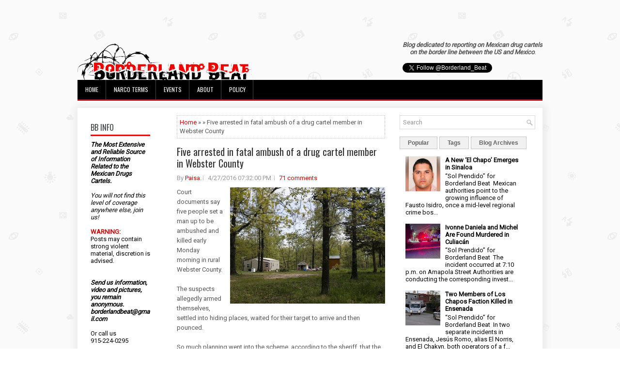

--- FILE ---
content_type: text/html; charset=UTF-8
request_url: https://www.borderlandbeat.com/2016/04/five-arrested-in-fatal-ambush-of-drug.html
body_size: 48272
content:
<!DOCTYPE html>
<html dir='ltr' xmlns='http://www.w3.org/1999/xhtml' xmlns:b='http://www.google.com/2005/gml/b' xmlns:data='http://www.google.com/2005/gml/data' xmlns:expr='http://www.google.com/2005/gml/expr'>
<head>
<link href='https://www.blogger.com/static/v1/widgets/2944754296-widget_css_bundle.css' rel='stylesheet' type='text/css'/>
<script async='async' data-ad-client='ca-pub-4438878446044216' src='https://pagead2.googlesyndication.com/pagead/js/adsbygoogle.js'></script>
<meta content='width=device-width, initial-scale=1.0' name='viewport'/>
<link href="//fonts.googleapis.com/css?family=Oswald" rel="stylesheet" type="text/css">
<link href="//fonts.googleapis.com/css?family=Roboto" rel="stylesheet" type="text/css">
<meta content='text/html; charset=UTF-8' http-equiv='Content-Type'/>
<meta content='blogger' name='generator'/>
<link href='https://www.borderlandbeat.com/favicon.ico' rel='icon' type='image/x-icon'/>
<link href='https://www.borderlandbeat.com/2016/04/five-arrested-in-fatal-ambush-of-drug.html' rel='canonical'/>
<link rel="alternate" type="application/atom+xml" title="Borderland Beat - Atom" href="https://www.borderlandbeat.com/feeds/posts/default" />
<link rel="alternate" type="application/rss+xml" title="Borderland Beat - RSS" href="https://www.borderlandbeat.com/feeds/posts/default?alt=rss" />
<link rel="service.post" type="application/atom+xml" title="Borderland Beat - Atom" href="https://www.blogger.com/feeds/5195137745759962560/posts/default" />

<link rel="alternate" type="application/atom+xml" title="Borderland Beat - Atom" href="https://www.borderlandbeat.com/feeds/8297758493555371944/comments/default" />
<!--Can't find substitution for tag [blog.ieCssRetrofitLinks]-->
<link href='https://blogger.googleusercontent.com/img/b/R29vZ2xl/AVvXsEgREtZbU3rGeEWAyxjEkWkgfkYPFGO3onjMdARXiwxHOpuN5HG2c1IYc90OUxBDikdCkyuIBwF19_5pYxfqFhqLjuxiVxlUDT1EL_nZa0dK5eRkD1gK44cs5Nj-8nFjMZCv133rQr4VK5Q/s320/635972873028850779-tFordland00079.jpg' rel='image_src'/>
<meta content='https://www.borderlandbeat.com/2016/04/five-arrested-in-fatal-ambush-of-drug.html' property='og:url'/>
<meta content='Five arrested in fatal ambush of a drug cartel member in Webster County' property='og:title'/>
<meta content='  Court documents say five people set a man up to be ambushed and killed early Monday morning in rural Webster County.   The suspects allege...' property='og:description'/>
<meta content='https://blogger.googleusercontent.com/img/b/R29vZ2xl/AVvXsEgREtZbU3rGeEWAyxjEkWkgfkYPFGO3onjMdARXiwxHOpuN5HG2c1IYc90OUxBDikdCkyuIBwF19_5pYxfqFhqLjuxiVxlUDT1EL_nZa0dK5eRkD1gK44cs5Nj-8nFjMZCv133rQr4VK5Q/w1200-h630-p-k-no-nu/635972873028850779-tFordland00079.jpg' property='og:image'/>
<!-- Start www.bloggertipandtrick.net: Changing the Blogger Title Tag -->
<title>Five arrested in fatal ambush of a drug cartel member in Webster County ~ Borderland Beat</title>
<!-- End www.bloggertipandtrick.net: Changing the Blogger Title Tag -->
<link href='YOUR-FAVICON-URL' rel='shortcut icon' type='image/vnd.microsoft.icon'/>
<style id='page-skin-1' type='text/css'><!--
/*
-----------------------------------------------
Blogger Template Style
Name:   Journal
Author: Lasantha Bandara
URL 1:  http://www.btemplates.com/author/pbtemplates/
URL 2:  http://www.bloggertipandtrick.net/
Theme URL: http://www.btemplates.com/author/pbtemplates/journal-blogger-template/
Date:   June 2014
License:  This free Blogger template is licensed under the Creative Commons Attribution 3.0 License, which permits both personal and commercial use.
However, to satisfy the 'attribution' clause of the license, you are required to keep the footer links intact which provides due credit to its authors. For more specific details about the license, you may visit the URL below:
http://creativecommons.org/licenses/by/3.0/
----------------------------------------------- */
body#layout ul{list-style-type:none;list-style:none}
body#layout ul li{list-style-type:none;list-style:none}
body#layout #myGallery{display:none}
body#layout .featuredposts{display:none}
body#layout .fp-slider{display:none}
body#layout #navcontainer{display:none}
body#layout .menu-secondary-wrap{display:none}
body#layout .menu-secondary-container{display:none}
body#layout #skiplinks{display:none}
body#layout .feedtwitter{display:none}
body#layout #header-wrapper {margin-bottom:10px;min-height:120px;}
body#layout .social-profiles-widget h3 {display:none;}
body#layout #header-wrapper {margin-bottom:50px;overflow: visible;}
/* Variable definitions
====================
<Variable name="bgcolor" description="Page Background Color"
type="color" default="#fff">
<Variable name="textcolor" description="Text Color"
type="color" default="#333">
<Variable name="linkcolor" description="Link Color"
type="color" default="#58a">
<Variable name="pagetitlecolor" description="Blog Title Color"
type="color" default="#666">
<Variable name="descriptioncolor" description="Blog Description Color"
type="color" default="#999">
<Variable name="titlecolor" description="Post Title Color"
type="color" default="#c60">
<Variable name="bordercolor" description="Border Color"
type="color" default="#ccc">
<Variable name="sidebarcolor" description="Sidebar Title Color"
type="color" default="#999">
<Variable name="sidebartextcolor" description="Sidebar Text Color"
type="color" default="#666">
<Variable name="visitedlinkcolor" description="Visited Link Color"
type="color" default="#999">
<Variable name="bodyfont" description="Text Font"
type="font" default="normal normal 100% Georgia, Serif">
<Variable name="headerfont" description="Sidebar Title Font"
type="font"
default="normal normal 78% 'Trebuchet MS',Trebuchet,Arial,Verdana,Sans-serif">
<Variable name="pagetitlefont" description="Blog Title Font"
type="font"
default="normal normal 200% Georgia, Serif">
<Variable name="descriptionfont" description="Blog Description Font"
type="font"
default="normal normal 78% 'Trebuchet MS', Trebuchet, Arial, Verdana, Sans-serif">
<Variable name="postfooterfont" description="Post Footer Font"
type="font"
default="normal normal 78% 'Trebuchet MS', Trebuchet, Arial, Verdana, Sans-serif">
<Variable name="startSide" description="Side where text starts in blog language"
type="automatic" default="left">
<Variable name="endSide" description="Side where text ends in blog language"
type="automatic" default="right">
*/
/* Use this with templates/template-twocol.html */
body{background: url('https://blogger.googleusercontent.com/img/b/R29vZ2xl/AVvXsEhvbW0YGIhKNERZE9ks1QT2pIa12bImgdZXW5FWCdJtpvA9oIrT0ZSvARm8FN2mx025RLP8KmcFhqN-FoEW8Q5mVVmPeLr1ZLokQlpTDxMCei9dMUwtc4zgJDGoYvYX3cpThE5Gjr764xEX/s0/background.png') fixed;color:#555;font-family: Arial, Helvetica, Sans-serif;font-size: 13px;margin:0px;padding:0px;}
a:link,a:visited{color:#D70000;text-decoration:none;outline:none;}
a:hover{color:#FF2222;text-decoration:none;outline:none;}
a img{border-width:0}
#body-wrapper{margin:5px;padding:3px;}
.section, .widget {margin:0;padding:0;}
/* Header-----------------------------------------------*/
#header-wrapper{width:960px;margin:0px auto 0px;height:60px;padding:20px 0px 20px 0px;overflow:hidden;}
#header-inner{background-position:center;margin-left:auto;margin-right:auto}
#header{margin:0;border:0 solid #cccccc;color:#424242;float:left;width:48%;overflow:hidden;}
#header h1{color:#424242;text-shadow:0px 1px 0px #fff;margin:0;padding:0px 0px 0px 0px;font-family:&#39;Oswald&#39;,Arial,Helvetica,Sans-serif;font-weight:bold;font-size:24px;line-height:24px;}
#header .description{padding-left:0px;color:#424242;text-shadow:0px 1px 0px #fff;line-height:13px;font-size:13px;padding-top:0px;margin-top:10px;font-family:Roboto,Arial,Helvetica,Sans-serif;}
#header h1 a,#header h1 a:visited{color:#424242;text-decoration:none}
#header h2{padding-left:5px;color:#424242;font:14px Arial,Helvetica,Sans-serif}
#header2{float:right;width:50%;margin-right:0px;padding-right:0px;overflow:hidden;}
#header2 .widget{padding:0px 0px 0px 0px;float:right}
.social-profiles-widget img{margin:0 4px 0 0}
.social-profiles-widget img:hover{opacity:0.8}
#top-social-profiles{padding-top:0px;height:32px;text-align:right;}
#top-social-profiles img{margin:0 0 0 6px !important;}
#top-social-profiles img:hover{opacity:0.8;}
#top-social-profiles .widget-container{background:none;border:0;padding:0;}
/* Outer-Wrapper----------------------------------------------- */
#outer-wrapper{width:960px;margin:10px auto 10px;padding:0px;text-align:left;}
#content-wrapper{padding: 15px; background: #fff; -webkit-box-shadow: 1px 1px 15px 5px #E9E9E9; -moz-box-shadow: 1px 1px 15px 5px #E9E9E9; box-shadow: 1px 1px 15px 5px #E9E9E9;}
#main-wrapper{width:460px;margin:0px;padding:0px;float:left;word-wrap:break-word;overflow:hidden;}
#lsidebar-wrapper{width:160px;float:left;margin:0px 15px 0px 0px;padding:0px;word-wrap:break-word;overflow:hidden;}
#rsidebar-wrapper{width:280px;float:right;margin:0px 0px 0px 13px;padding:0px;word-wrap:break-word;overflow:hidden;}
/* Headings----------------------------------------------- */
h2{}
/* Posts-----------------------------------------------*/
h2.date-header{margin:1.5em 0 .5em;display:none;}
.wrapfullpost{}
.post{margin-bottom:5px; margin-right:15px; margin-left:15px; border:0px solid #F2D89D;}
.post-title{color:#333333;margin:0 0 10px 0;padding:0;font-family:Oswald,sans-serif; font-size:20px; line-height:30px; font-weight:normal;}
.post-title a,.post-title a:visited,.post-title strong{line-height: 1.2; display:block;text-decoration:none;color:#333333;text-decoration:none;}
.post-title strong,.post-title a:hover{color:#D70000;text-decoration:none;}
.post-body{margin:0px;padding:0px 0px 0px 0px;font-family:Arial, Helvetica, Sans-serif;line-height: 20px;}
.post-footer{margin:5px 0;}
.comment-link{margin-left:.6em}
.post-body img{padding:3px;}
.pbtthumbimg {float:left;margin:0px 10px 5px 0px;padding:6px !important;border:0px solid #eeeeee;background:none;width:160px;height:120px;}
.postmeta-primary span,.postmeta-secondary span{background:url(https://blogger.googleusercontent.com/img/b/R29vZ2xl/AVvXsEgxWd3HecJfzfHRYLJfm86jUYroa-IGNx5WC7NjsS82uYleOkj5mwokd-nC9I7Ar2lycbemhIpvB-aI1i8FEDJjJEe820qrZHM1wGJVepo7wWZjEZcgmpder_YS5-w5iwOp9koOKs4W_jr_/s0/meta-separator.png) left center no-repeat;padding:3px 0 3px 10px;}
.postmeta-primary span:first-child,.postmeta-secondary span:first-child{background:none;padding-left:0;}
.readmore{margin-bottom:15px; margin-right:10px; float:right;}
.readmore a{color:#6D6D6D;background:#F1F1F1;font-size:14px;line-height:14px;display:inline-block;text-decoration:none;text-transform:none;border:1px solid #C4C4C4;padding:5px 10px;}
.readmore a:hover{color:#FFF;background:#D70000;text-decoration:none;border:1px solid #960202;}
.postmeta-primary,.postmeta-secondary{color:#999;font-size:13px;line-height:18px;padding:0 0 10px;}
/* Sidebar Content----------------------------------------------- */
.sidebar{margin:7px 10px 10px 10px;font-size:13px;color:#000000;}
.sidebar a{text-decoration:none;color:#000000;}
.sidebar a:hover{text-decoration:none;color:#D70000;}
.sidebar h2, h3.widgettitle{background:#FFF;border-bottom:3px solid #DA1212;color:#414445;font-size:16px;line-height:16px;font-family:Oswald, sans-serif;font-weight:normal;text-decoration:none;text-transform:uppercase;margin:0 0 10px;padding:10px 0 7px;}
.sidebar ul{list-style-type:none;list-style:none;margin:0px;padding:0px;}
.sidebar ul li{background:url(https://blogger.googleusercontent.com/img/b/R29vZ2xl/AVvXsEi-vDp4gbUSIXDLbvXycmX7pkowYx6SliQ7NF8-GW-sb8euhsalrErU8Zf9n4zP6yXGWb5Ahj010iFkIemDQLmyL_esEE8eKagEqddwtZ0SiDgIFvkahOxmZUb9aY6NtfAGGIsLcemaKgcB/s0/widget-list.png) left 6px no-repeat;margin:0 0 6px;padding:0 0 6px 12px;}
.sidebar .widget{margin:2px 15px 15px 2px;padding:0;color:#000000;font-size:13px;}
.main .widget{margin:0 0 5px;padding:0 0 2px}
.main .Blog{border-bottom-width:0}
.widget-container{list-style-type:none;list-style:none;margin:0 0 15px 0;padding:0;color:#000000;font-size:13px}
/* FOOTER ----------------------------------------------- */
#footer-container{}
#footer{ margin-bottom:15px;  margin-top:25px}
#copyrights{ color:#434141;  text-align:center;  padding:20px 0;  background-image:-webkit-gradient(linear,top,bottom,color-stop(0,#F1F1F1),color-stop(1,#E6E6E6));  background-image:-ms-linear-gradient(top,#F1F1F1,#E6E6E6);  background-image:-o-linear-gradient(top,#F1F1F1,#E6E6E6);  background-image:-moz-linear-gradient(top,#F1F1F1,#E6E6E6);  background-image:-webkit-linear-gradient(top,#F1F1F1,#E6E6E6);  background-image:linear-gradient(to bottom,#F1F1F1,#E6E6E6)}
#copyrights a{ color:#434141}
#copyrights a:hover{ color:#434141;  text-decoration:none}
#credits{ color:#7D7D7D;  text-align:center;  font-size:11px;  padding:10px 0 0 0}
#credits a{ color:#7D7D7D;  text-decoration:none}
#credits a:hover{ text-decoration:none;  color:#7D7D7D}
#footer-widgets-container{}
#footer-widgets{background:#FFF;border-top:2px solid #F1F1F1;-webkit-box-shadow:1px 5px 15px 5px #E9E9E9;-moz-box-shadow:1px 5px 15px 5px #E9E9E9;box-shadow:1px 5px 15px 5px #E9E9E9;padding:20px 0 0;}
.footer-widget-box{width:300px;float:left;margin-left:15px;}
.footer-widget-box-last{}
#footer-widgets .widget-container{color:#000000;}
#footer-widgets .widget-container a{text-decoration:none;color:#000000;}
#footer-widgets .widget-container a:hover{text-decoration:none;color:#D70000;}
#footer-widgets h2{background:#FFF;border-bottom:3px solid #DA1212;color:#414445;font-size:16px;line-height:16px;font-family:Oswald, sans-serif;font-weight:normal;text-decoration:none;text-transform:uppercase;margin:0 0 10px;padding:10px 0 7px;}
#footer-widgets .widget ul{list-style-type:none;list-style:none;margin:0px;padding:0px;}
#footer-widgets .widget ul li{background:url(https://blogger.googleusercontent.com/img/b/R29vZ2xl/AVvXsEi-vDp4gbUSIXDLbvXycmX7pkowYx6SliQ7NF8-GW-sb8euhsalrErU8Zf9n4zP6yXGWb5Ahj010iFkIemDQLmyL_esEE8eKagEqddwtZ0SiDgIFvkahOxmZUb9aY6NtfAGGIsLcemaKgcB/s0/widget-list.png) left 6px no-repeat;margin:0 0 6px;padding:0 0 6px 12px;}
.footersec {}
.footersec .widget{margin-bottom:20px;}
.footersec ul{}
.footersec ul li{}
/* Search ----------------------------------------------- */
#search{border:1px solid #D8D8D8;background:#fff url(https://blogger.googleusercontent.com/img/b/R29vZ2xl/AVvXsEjcmzpELpVoxen8PF-bXajPJm-gJtxzIpWq7lcNr5Bpr6ZRLqrxD1b7aizoj9COHJCu0fLIIEOCWol2rY4yzAAUphLhyXeSTC4_muEoSSvJwLZQ-P4RaHLXULVrgaWBz1wOYMBu5sqtpFHF/s0/search.png) 99% 50% no-repeat;text-align:left;padding:6px 24px 6px 6px;}
#search #s{background:none;color:#979797;border:0;width:100%;outline:none;margin:0;padding:0;}
#content-search{width:300px;padding:15px 0;}
/* Comments----------------------------------------------- */
#comments{margin-bottom:15px;border:0px solid #F2D89D;}
#comments h4{font-size:16px;font-weight:bold;margin:1em 0;}
.deleted-comment{font-style:italic;color:gray}
#blog-pager-newer-link{float:left}
#blog-pager-older-link{float:right}
#blog-pager{text-align:center}
.feed-links{clear:both;line-height:2.5em}
/* Profile ----------------------------------------------- */
.profile-img{float:left;margin-top:0;margin-right:5px;margin-bottom:5px;margin-left:0;padding:4px;border:1px solid #cccccc}
.profile-data{margin:0;text-transform:uppercase;letter-spacing:.1em;font:normal normal 78% 'Trebuchet MS', Trebuchet, Arial, Verdana, Sans-serif;color:#999999;font-weight:bold;line-height:1.6em}
.profile-datablock{margin:.5em 0 .5em}
.profile-textblock{margin:0.5em 0;line-height:1.6em}
.profile-link{font:normal normal 78% 'Trebuchet MS', Trebuchet, Arial, Verdana, Sans-serif;text-transform:uppercase;letter-spacing:.1em}
#navbar-iframe{height:0;visibility:hidden;display:none;}

--></style>
<script src='https://ajax.googleapis.com/ajax/libs/jquery/1.11.0/jquery.min.js' type='text/javascript'></script>
<script type='text/javascript'>
//<![CDATA[

/*! jQuery Migrate v1.2.1 | (c) 2005, 2013 jQuery Foundation, Inc. and other contributors | jquery.org/license */
jQuery.migrateMute===void 0&&(jQuery.migrateMute=!0),function(e,t,n){function r(n){var r=t.console;i[n]||(i[n]=!0,e.migrateWarnings.push(n),r&&r.warn&&!e.migrateMute&&(r.warn("JQMIGRATE: "+n),e.migrateTrace&&r.trace&&r.trace()))}function a(t,a,i,o){if(Object.defineProperty)try{return Object.defineProperty(t,a,{configurable:!0,enumerable:!0,get:function(){return r(o),i},set:function(e){r(o),i=e}}),n}catch(s){}e._definePropertyBroken=!0,t[a]=i}var i={};e.migrateWarnings=[],!e.migrateMute&&t.console&&t.console.log&&t.console.log("JQMIGRATE: Logging is active"),e.migrateTrace===n&&(e.migrateTrace=!0),e.migrateReset=function(){i={},e.migrateWarnings.length=0},"BackCompat"===document.compatMode&&r("jQuery is not compatible with Quirks Mode");var o=e("<input/>",{size:1}).attr("size")&&e.attrFn,s=e.attr,u=e.attrHooks.value&&e.attrHooks.value.get||function(){return null},c=e.attrHooks.value&&e.attrHooks.value.set||function(){return n},l=/^(?:input|button)$/i,d=/^[238]$/,p=/^(?:autofocus|autoplay|async|checked|controls|defer|disabled|hidden|loop|multiple|open|readonly|required|scoped|selected)$/i,f=/^(?:checked|selected)$/i;a(e,"attrFn",o||{},"jQuery.attrFn is deprecated"),e.attr=function(t,a,i,u){var c=a.toLowerCase(),g=t&&t.nodeType;return u&&(4>s.length&&r("jQuery.fn.attr( props, pass ) is deprecated"),t&&!d.test(g)&&(o?a in o:e.isFunction(e.fn[a])))?e(t)[a](i):("type"===a&&i!==n&&l.test(t.nodeName)&&t.parentNode&&r("Can't change the 'type' of an input or button in IE 6/7/8"),!e.attrHooks[c]&&p.test(c)&&(e.attrHooks[c]={get:function(t,r){var a,i=e.prop(t,r);return i===!0||"boolean"!=typeof i&&(a=t.getAttributeNode(r))&&a.nodeValue!==!1?r.toLowerCase():n},set:function(t,n,r){var a;return n===!1?e.removeAttr(t,r):(a=e.propFix[r]||r,a in t&&(t[a]=!0),t.setAttribute(r,r.toLowerCase())),r}},f.test(c)&&r("jQuery.fn.attr('"+c+"') may use property instead of attribute")),s.call(e,t,a,i))},e.attrHooks.value={get:function(e,t){var n=(e.nodeName||"").toLowerCase();return"button"===n?u.apply(this,arguments):("input"!==n&&"option"!==n&&r("jQuery.fn.attr('value') no longer gets properties"),t in e?e.value:null)},set:function(e,t){var a=(e.nodeName||"").toLowerCase();return"button"===a?c.apply(this,arguments):("input"!==a&&"option"!==a&&r("jQuery.fn.attr('value', val) no longer sets properties"),e.value=t,n)}};var g,h,v=e.fn.init,m=e.parseJSON,y=/^([^<]*)(<[\w\W]+>)([^>]*)$/;e.fn.init=function(t,n,a){var i;return t&&"string"==typeof t&&!e.isPlainObject(n)&&(i=y.exec(e.trim(t)))&&i[0]&&("<"!==t.charAt(0)&&r("$(html) HTML strings must start with '<' character"),i[3]&&r("$(html) HTML text after last tag is ignored"),"#"===i[0].charAt(0)&&(r("HTML string cannot start with a '#' character"),e.error("JQMIGRATE: Invalid selector string (XSS)")),n&&n.context&&(n=n.context),e.parseHTML)?v.call(this,e.parseHTML(i[2],n,!0),n,a):v.apply(this,arguments)},e.fn.init.prototype=e.fn,e.parseJSON=function(e){return e||null===e?m.apply(this,arguments):(r("jQuery.parseJSON requires a valid JSON string"),null)},e.uaMatch=function(e){e=e.toLowerCase();var t=/(chrome)[ \/]([\w.]+)/.exec(e)||/(webkit)[ \/]([\w.]+)/.exec(e)||/(opera)(?:.*version|)[ \/]([\w.]+)/.exec(e)||/(msie) ([\w.]+)/.exec(e)||0>e.indexOf("compatible")&&/(mozilla)(?:.*? rv:([\w.]+)|)/.exec(e)||[];return{browser:t[1]||"",version:t[2]||"0"}},e.browser||(g=e.uaMatch(navigator.userAgent),h={},g.browser&&(h[g.browser]=!0,h.version=g.version),h.chrome?h.webkit=!0:h.webkit&&(h.safari=!0),e.browser=h),a(e,"browser",e.browser,"jQuery.browser is deprecated"),e.sub=function(){function t(e,n){return new t.fn.init(e,n)}e.extend(!0,t,this),t.superclass=this,t.fn=t.prototype=this(),t.fn.constructor=t,t.sub=this.sub,t.fn.init=function(r,a){return a&&a instanceof e&&!(a instanceof t)&&(a=t(a)),e.fn.init.call(this,r,a,n)},t.fn.init.prototype=t.fn;var n=t(document);return r("jQuery.sub() is deprecated"),t},e.ajaxSetup({converters:{"text json":e.parseJSON}});var b=e.fn.data;e.fn.data=function(t){var a,i,o=this[0];return!o||"events"!==t||1!==arguments.length||(a=e.data(o,t),i=e._data(o,t),a!==n&&a!==i||i===n)?b.apply(this,arguments):(r("Use of jQuery.fn.data('events') is deprecated"),i)};var j=/\/(java|ecma)script/i,w=e.fn.andSelf||e.fn.addBack;e.fn.andSelf=function(){return r("jQuery.fn.andSelf() replaced by jQuery.fn.addBack()"),w.apply(this,arguments)},e.clean||(e.clean=function(t,a,i,o){a=a||document,a=!a.nodeType&&a[0]||a,a=a.ownerDocument||a,r("jQuery.clean() is deprecated");var s,u,c,l,d=[];if(e.merge(d,e.buildFragment(t,a).childNodes),i)for(c=function(e){return!e.type||j.test(e.type)?o?o.push(e.parentNode?e.parentNode.removeChild(e):e):i.appendChild(e):n},s=0;null!=(u=d[s]);s++)e.nodeName(u,"script")&&c(u)||(i.appendChild(u),u.getElementsByTagName!==n&&(l=e.grep(e.merge([],u.getElementsByTagName("script")),c),d.splice.apply(d,[s+1,0].concat(l)),s+=l.length));return d});var Q=e.event.add,x=e.event.remove,k=e.event.trigger,N=e.fn.toggle,T=e.fn.live,M=e.fn.die,S="ajaxStart|ajaxStop|ajaxSend|ajaxComplete|ajaxError|ajaxSuccess",C=RegExp("\\b(?:"+S+")\\b"),H=/(?:^|\s)hover(\.\S+|)\b/,A=function(t){return"string"!=typeof t||e.event.special.hover?t:(H.test(t)&&r("'hover' pseudo-event is deprecated, use 'mouseenter mouseleave'"),t&&t.replace(H,"mouseenter$1 mouseleave$1"))};e.event.props&&"attrChange"!==e.event.props[0]&&e.event.props.unshift("attrChange","attrName","relatedNode","srcElement"),e.event.dispatch&&a(e.event,"handle",e.event.dispatch,"jQuery.event.handle is undocumented and deprecated"),e.event.add=function(e,t,n,a,i){e!==document&&C.test(t)&&r("AJAX events should be attached to document: "+t),Q.call(this,e,A(t||""),n,a,i)},e.event.remove=function(e,t,n,r,a){x.call(this,e,A(t)||"",n,r,a)},e.fn.error=function(){var e=Array.prototype.slice.call(arguments,0);return r("jQuery.fn.error() is deprecated"),e.splice(0,0,"error"),arguments.length?this.bind.apply(this,e):(this.triggerHandler.apply(this,e),this)},e.fn.toggle=function(t,n){if(!e.isFunction(t)||!e.isFunction(n))return N.apply(this,arguments);r("jQuery.fn.toggle(handler, handler...) is deprecated");var a=arguments,i=t.guid||e.guid++,o=0,s=function(n){var r=(e._data(this,"lastToggle"+t.guid)||0)%o;return e._data(this,"lastToggle"+t.guid,r+1),n.preventDefault(),a[r].apply(this,arguments)||!1};for(s.guid=i;a.length>o;)a[o++].guid=i;return this.click(s)},e.fn.live=function(t,n,a){return r("jQuery.fn.live() is deprecated"),T?T.apply(this,arguments):(e(this.context).on(t,this.selector,n,a),this)},e.fn.die=function(t,n){return r("jQuery.fn.die() is deprecated"),M?M.apply(this,arguments):(e(this.context).off(t,this.selector||"**",n),this)},e.event.trigger=function(e,t,n,a){return n||C.test(e)||r("Global events are undocumented and deprecated"),k.call(this,e,t,n||document,a)},e.each(S.split("|"),function(t,n){e.event.special[n]={setup:function(){var t=this;return t!==document&&(e.event.add(document,n+"."+e.guid,function(){e.event.trigger(n,null,t,!0)}),e._data(this,n,e.guid++)),!1},teardown:function(){return this!==document&&e.event.remove(document,n+"."+e._data(this,n)),!1}}})}(jQuery,window);

//]]>
</script>
<script type='text/javascript'>
//<![CDATA[

/**
 * jQuery Mobile Menu 
 * Turn unordered list menu into dropdown select menu
 * version 1.0(31-OCT-2011)
 * 
 * Built on top of the jQuery library
 *   http://jquery.com
 * 
 * Documentation
 * 	 http://github.com/mambows/mobilemenu
 */
(function($){
$.fn.mobileMenu = function(options) {
	
	var defaults = {
			defaultText: 'Navigate to...',
			className: 'select-menu',
			containerClass: 'select-menu-container',
			subMenuClass: 'sub-menu',
			subMenuDash: '&ndash;'
		},
		settings = $.extend( defaults, options ),
		el = $(this);
	
	this.each(function(){
		// ad class to submenu list
		el.find('ul').addClass(settings.subMenuClass);

        // Create base menu
		$('<div />',{
			'class' : settings.containerClass
		}).insertAfter( el );
        
		// Create base menu
		$('<select />',{
			'class' : settings.className
		}).appendTo( '.' + settings.containerClass );

		// Create default option
		$('<option />', {
			"value"		: '#',
			"text"		: settings.defaultText
		}).appendTo( '.' + settings.className );

		// Create select option from menu
		el.find('a').each(function(){
			var $this 	= $(this),
					optText	= '&nbsp;' + $this.text(),
					optSub	= $this.parents( '.' + settings.subMenuClass ),
					len			= optSub.length,
					dash;
			
			// if menu has sub menu
			if( $this.parents('ul').hasClass( settings.subMenuClass ) ) {
				dash = Array( len+1 ).join( settings.subMenuDash );
				optText = dash + optText;
			}

			// Now build menu and append it
			$('<option />', {
				"value"	: this.href,
				"html"	: optText,
				"selected" : (this.href == window.location.href)
			}).appendTo( '.' + settings.className );

		}); // End el.find('a').each

		// Change event on select element
		$('.' + settings.className).change(function(){
			var locations = $(this).val();
			if( locations !== '#' ) {
				window.location.href = $(this).val();
			};
		});

	}); // End this.each

	return this;

};
})(jQuery);

//]]>
</script>
<script type='text/javascript'>
//<![CDATA[

(function($){
	/* hoverIntent by Brian Cherne */
	$.fn.hoverIntent = function(f,g) {
		// default configuration options
		var cfg = {
			sensitivity: 7,
			interval: 100,
			timeout: 0
		};
		// override configuration options with user supplied object
		cfg = $.extend(cfg, g ? { over: f, out: g } : f );

		// instantiate variables
		// cX, cY = current X and Y position of mouse, updated by mousemove event
		// pX, pY = previous X and Y position of mouse, set by mouseover and polling interval
		var cX, cY, pX, pY;

		// A private function for getting mouse position
		var track = function(ev) {
			cX = ev.pageX;
			cY = ev.pageY;
		};

		// A private function for comparing current and previous mouse position
		var compare = function(ev,ob) {
			ob.hoverIntent_t = clearTimeout(ob.hoverIntent_t);
			// compare mouse positions to see if they've crossed the threshold
			if ( ( Math.abs(pX-cX) + Math.abs(pY-cY) ) < cfg.sensitivity ) {
				$(ob).unbind("mousemove",track);
				// set hoverIntent state to true (so mouseOut can be called)
				ob.hoverIntent_s = 1;
				return cfg.over.apply(ob,[ev]);
			} else {
				// set previous coordinates for next time
				pX = cX; pY = cY;
				// use self-calling timeout, guarantees intervals are spaced out properly (avoids JavaScript timer bugs)
				ob.hoverIntent_t = setTimeout( function(){compare(ev, ob);} , cfg.interval );
			}
		};

		// A private function for delaying the mouseOut function
		var delay = function(ev,ob) {
			ob.hoverIntent_t = clearTimeout(ob.hoverIntent_t);
			ob.hoverIntent_s = 0;
			return cfg.out.apply(ob,[ev]);
		};

		// A private function for handling mouse 'hovering'
		var handleHover = function(e) {
			// next three lines copied from jQuery.hover, ignore children onMouseOver/onMouseOut
			var p = (e.type == "mouseover" ? e.fromElement : e.toElement) || e.relatedTarget;
			while ( p && p != this ) { try { p = p.parentNode; } catch(e) { p = this; } }
			if ( p == this ) { return false; }

			// copy objects to be passed into t (required for event object to be passed in IE)
			var ev = jQuery.extend({},e);
			var ob = this;

			// cancel hoverIntent timer if it exists
			if (ob.hoverIntent_t) { ob.hoverIntent_t = clearTimeout(ob.hoverIntent_t); }

			// else e.type == "onmouseover"
			if (e.type == "mouseover") {
				// set "previous" X and Y position based on initial entry point
				pX = ev.pageX; pY = ev.pageY;
				// update "current" X and Y position based on mousemove
				$(ob).bind("mousemove",track);
				// start polling interval (self-calling timeout) to compare mouse coordinates over time
				if (ob.hoverIntent_s != 1) { ob.hoverIntent_t = setTimeout( function(){compare(ev,ob);} , cfg.interval );}

			// else e.type == "onmouseout"
			} else {
				// unbind expensive mousemove event
				$(ob).unbind("mousemove",track);
				// if hoverIntent state is true, then call the mouseOut function after the specified delay
				if (ob.hoverIntent_s == 1) { ob.hoverIntent_t = setTimeout( function(){delay(ev,ob);} , cfg.timeout );}
			}
		};

		// bind the function to the two event listeners
		return this.mouseover(handleHover).mouseout(handleHover);
	};
	
})(jQuery);

//]]>
</script>
<script type='text/javascript'>
//<![CDATA[

/*
 * Superfish v1.4.8 - jQuery menu widget
 * Copyright (c) 2008 Joel Birch
 *
 * Dual licensed under the MIT and GPL licenses:
 * 	http://www.opensource.org/licenses/mit-license.php
 * 	http://www.gnu.org/licenses/gpl.html
 *
 * CHANGELOG: http://users.tpg.com.au/j_birch/plugins/superfish/changelog.txt
 */

;(function($){
	$.fn.superfish = function(op){

		var sf = $.fn.superfish,
			c = sf.c,
			$arrow = $(['<span class="',c.arrowClass,'"> &#187;</span>'].join('')),
			over = function(){
				var $$ = $(this), menu = getMenu($$);
				clearTimeout(menu.sfTimer);
				$$.showSuperfishUl().siblings().hideSuperfishUl();
			},
			out = function(){
				var $$ = $(this), menu = getMenu($$), o = sf.op;
				clearTimeout(menu.sfTimer);
				menu.sfTimer=setTimeout(function(){
					o.retainPath=($.inArray($$[0],o.$path)>-1);
					$$.hideSuperfishUl();
					if (o.$path.length && $$.parents(['li.',o.hoverClass].join('')).length<1){over.call(o.$path);}
				},o.delay);	
			},
			getMenu = function($menu){
				var menu = $menu.parents(['ul.',c.menuClass,':first'].join(''))[0];
				sf.op = sf.o[menu.serial];
				return menu;
			},
			addArrow = function($a){ $a.addClass(c.anchorClass).append($arrow.clone()); };
			
		return this.each(function() {
			var s = this.serial = sf.o.length;
			var o = $.extend({},sf.defaults,op);
			o.$path = $('li.'+o.pathClass,this).slice(0,o.pathLevels).each(function(){
				$(this).addClass([o.hoverClass,c.bcClass].join(' '))
					.filter('li:has(ul)').removeClass(o.pathClass);
			});
			sf.o[s] = sf.op = o;
			
			$('li:has(ul)',this)[($.fn.hoverIntent && !o.disableHI) ? 'hoverIntent' : 'hover'](over,out).each(function() {
				if (o.autoArrows) addArrow( $('>a:first-child',this) );
			})
			.not('.'+c.bcClass)
				.hideSuperfishUl();
			
			var $a = $('a',this);
			$a.each(function(i){
				var $li = $a.eq(i).parents('li');
				$a.eq(i).focus(function(){over.call($li);}).blur(function(){out.call($li);});
			});
			o.onInit.call(this);
			
		}).each(function() {
			var menuClasses = [c.menuClass];
			if (sf.op.dropShadows  && !($.browser.msie && $.browser.version < 7)) menuClasses.push(c.shadowClass);
			$(this).addClass(menuClasses.join(' '));
		});
	};

	var sf = $.fn.superfish;
	sf.o = [];
	sf.op = {};
	sf.IE7fix = function(){
		var o = sf.op;
		if ($.browser.msie && $.browser.version > 6 && o.dropShadows && o.animation.opacity!=undefined)
			this.toggleClass(sf.c.shadowClass+'-off');
		};
	sf.c = {
		bcClass     : 'sf-breadcrumb',
		menuClass   : 'sf-js-enabled',
		anchorClass : 'sf-with-ul',
		arrowClass  : 'sf-sub-indicator',
		shadowClass : 'sf-shadow'
	};
	sf.defaults = {
		hoverClass	: 'sfHover',
		pathClass	: 'overideThisToUse',
		pathLevels	: 1,
		delay		: 800,
		animation	: {opacity:'show'},
		speed		: 'normal',
		autoArrows	: true,
		dropShadows : true,
		disableHI	: false,		// true disables hoverIntent detection
		onInit		: function(){}, // callback functions
		onBeforeShow: function(){},
		onShow		: function(){},
		onHide		: function(){}
	};
	$.fn.extend({
		hideSuperfishUl : function(){
			var o = sf.op,
				not = (o.retainPath===true) ? o.$path : '';
			o.retainPath = false;
			var $ul = $(['li.',o.hoverClass].join(''),this).add(this).not(not).removeClass(o.hoverClass)
					.find('>ul').hide().css('visibility','hidden');
			o.onHide.call($ul);
			return this;
		},
		showSuperfishUl : function(){
			var o = sf.op,
				sh = sf.c.shadowClass+'-off',
				$ul = this.addClass(o.hoverClass)
					.find('>ul:hidden').css('visibility','visible');
			sf.IE7fix.call($ul);
			o.onBeforeShow.call($ul);
			$ul.animate(o.animation,o.speed,function(){ sf.IE7fix.call($ul); o.onShow.call($ul); });
			return this;
		}
	});

})(jQuery);



//]]>
</script>
<script type='text/javascript'>
//<![CDATA[

jQuery.noConflict();
jQuery(function () {
    jQuery('ul.menu-primary').superfish({
        animation: {
            opacity: 'show'
        },
        autoArrows: true,
        dropShadows: false,
        speed: 200,
        delay: 800
    });
});

jQuery(document).ready(function() {
jQuery('.menu-primary-container').mobileMenu({
    defaultText: 'Menu',
    className: 'menu-primary-responsive',
    containerClass: 'menu-primary-responsive-container',
    subMenuDash: '&ndash;'
});
});

jQuery(document).ready(function() {
var blloc = window.location.href;
jQuery("#pagelistmenusblogul li a").each(function() {
  var blloc2 = jQuery(this).attr('href');
  if(blloc2 == blloc) {
     jQuery(this).parent('li').addClass('current-cat');
  }
});
});

jQuery(function () {
    jQuery('ul.menu-secondary').superfish({
        animation: {
            opacity: 'show'
        },
        autoArrows: true,
        dropShadows: false,
        speed: 200,
        delay: 800
    });
});

jQuery(document).ready(function() {
jQuery('.menu-secondary-container').mobileMenu({
    defaultText: 'Navigation',
    className: 'menu-secondary-responsive',
    containerClass: 'menu-secondary-responsive-container',
    subMenuDash: '&ndash;'
});
});

jQuery(document).ready(function () {
    jQuery('.fp-slides').cycle({
        fx: 'scrollHorz',
        timeout: 4000,
        delay: 0,
        speed: 400,
        next: '.fp-next',
        prev: '.fp-prev',
        pager: '.fp-pager',
        continuous: 0,
        sync: 1,
        pause: 1,
        pauseOnPagerHover: 1,
        cleartype: true,
        cleartypeNoBg: true
    });
});

//]]>
</script>
<script type='text/javascript'>
//<![CDATA[

function showrecentcomments(json){for(var i=0;i<a_rc;i++){var b_rc=json.feed.entry[i];var c_rc;if(i==json.feed.entry.length)break;for(var k=0;k<b_rc.link.length;k++){if(b_rc.link[k].rel=='alternate'){c_rc=b_rc.link[k].href;break;}}c_rc=c_rc.replace("#","#comment-");var d_rc=c_rc.split("#");d_rc=d_rc[0];var e_rc=d_rc.split("/");e_rc=e_rc[5];e_rc=e_rc.split(".html");e_rc=e_rc[0];var f_rc=e_rc.replace(/-/g," ");f_rc=f_rc.link(d_rc);var g_rc=b_rc.published.$t;var h_rc=g_rc.substring(0,4);var i_rc=g_rc.substring(5,7);var j_rc=g_rc.substring(8,10);var k_rc=new Array();k_rc[1]="Jan";k_rc[2]="Feb";k_rc[3]="Mar";k_rc[4]="Apr";k_rc[5]="May";k_rc[6]="Jun";k_rc[7]="Jul";k_rc[8]="Aug";k_rc[9]="Sep";k_rc[10]="Oct";k_rc[11]="Nov";k_rc[12]="Dec";if("content" in b_rc){var l_rc=b_rc.content.$t;}else if("summary" in b_rc){var l_rc=b_rc.summary.$t;}else var l_rc="";var re=/<\S[^>]*>/g;l_rc=l_rc.replace(re,"");if(m_rc==true)document.write('On '+k_rc[parseInt(i_rc,10)]+' '+j_rc+' ');document.write('<a href="'+c_rc+'">'+b_rc.author[0].name.$t+'</a> commented');if(n_rc==true)document.write(' on '+f_rc);document.write(': ');if(l_rc.length<o_rc){document.write('<i>&#8220;');document.write(l_rc);document.write('&#8221;</i><br/><br/>');}else{document.write('<i>&#8220;');l_rc=l_rc.substring(0,o_rc);var p_rc=l_rc.lastIndexOf(" ");l_rc=l_rc.substring(0,p_rc);document.write(l_rc+'&hellip;&#8221;</i>');document.write('<br/><br/>');}}}

function rp(json){document.write('<ul>');for(var i=0;i<numposts;i++){document.write('<li>');var entry=json.feed.entry[i];var posttitle=entry.title.$t;var posturl;if(i==json.feed.entry.length)break;for(var k=0;k<entry.link.length;k++){if(entry.link[k].rel=='alternate'){posturl=entry.link[k].href;break}}posttitle=posttitle.link(posturl);var readmorelink="(more)";readmorelink=readmorelink.link(posturl);var postdate=entry.published.$t;var cdyear=postdate.substring(0,4);var cdmonth=postdate.substring(5,7);var cdday=postdate.substring(8,10);var monthnames=new Array();monthnames[1]="Jan";monthnames[2]="Feb";monthnames[3]="Mar";monthnames[4]="Apr";monthnames[5]="May";monthnames[6]="Jun";monthnames[7]="Jul";monthnames[8]="Aug";monthnames[9]="Sep";monthnames[10]="Oct";monthnames[11]="Nov";monthnames[12]="Dec";if("content"in entry){var postcontent=entry.content.$t}else if("summary"in entry){var postcontent=entry.summary.$t}else var postcontent="";var re=/<\S[^>]*>/g;postcontent=postcontent.replace(re,"");document.write(posttitle);if(showpostdate==true)document.write(' - '+monthnames[parseInt(cdmonth,10)]+' '+cdday);if(showpostsummary==true){if(postcontent.length<numchars){document.write(postcontent)}else{postcontent=postcontent.substring(0,numchars);var quoteEnd=postcontent.lastIndexOf(" ");postcontent=postcontent.substring(0,quoteEnd);document.write(postcontent+'...'+readmorelink)}}document.write('</li>')}document.write('</ul>')}

//]]>
</script>
<script type='text/javascript'>
summary_noimg = 450;
summary_img = 375;
img_thumb_height = 150;
img_thumb_width = 200; 
</script>
<script type='text/javascript'>
//<![CDATA[

function removeHtmlTag(strx,chop){ 
	if(strx.indexOf("<")!=-1)
	{
		var s = strx.split("<"); 
		for(var i=0;i<s.length;i++){ 
			if(s[i].indexOf(">")!=-1){ 
				s[i] = s[i].substring(s[i].indexOf(">")+1,s[i].length); 
			} 
		} 
		strx =  s.join(""); 
	}
	chop = (chop < strx.length-1) ? chop : strx.length-2; 
	while(strx.charAt(chop-1)!=' ' && strx.indexOf(' ',chop)!=-1) chop++; 
	strx = strx.substring(0,chop-1); 
	return strx+'...'; 
}

function createSummaryAndThumb(pID){
	var div = document.getElementById(pID);
	var imgtag = "";
	var img = div.getElementsByTagName("img");
	var summ = summary_noimg;
	if(img.length>=1) {	
		imgtag = '<img src="'+img[0].src+'" class="pbtthumbimg"/>';
		summ = summary_img;
	}
	
	var summary = imgtag + '<div>' + removeHtmlTag(div.innerHTML,summ) + '</div>';
	div.innerHTML = summary;
}

//]]>
</script>
<style type='text/css'>
.clearfix:after{content:"\0020";display:block;height:0;clear:both;visibility:hidden;overflow:hidden}
#container,#header,#main,#main-fullwidth,#footer,.clearfix{display:block}
.clear{clear:both}
body {font-family:'Roboto', Arial, Helvetica, Sans-serif;}
.post-body {font-family:'Roboto', Arial, Helvetica, Sans-serif;}
h1,h2,h3,h4,h5,h6{margin-bottom:16px;font-weight:normal;line-height:1}
h1{font-size:40px}
h2{font-size:30px}
h3{font-size:20px}
h4{font-size:16px}
h5{font-size:14px}
h6{font-size:12px}
h1 img,h2 img,h3 img,h4 img,h5 img,h6 img{margin:0}
table{margin-bottom:20px;width:100%}
th{font-weight:bold}
thead th{background:#c3d9ff}
th,td,caption{padding:4px 10px 4px 5px}
tr.even td{background:#e5ecf9}
tfoot{font-style:italic}
caption{background:#eee}
li ul,li ol{margin:0}
ul,ol{margin:0 20px 20px 0;padding-left:20px}
ul{list-style-type:disc}
ol{list-style-type:decimal}
dl{margin:0 0 20px 0}
dl dt{font-weight:bold}
dd{margin-left:20px}
blockquote{margin:20px;color:#666;}
pre{margin:20px 0;white-space:pre}
pre,code,tt{font:13px 'andale mono','lucida console',monospace;line-height:18px}
#search {overflow:hidden;}
#header h1{font-family:'Oswald',Arial,Helvetica,Sans-serif;}
#header .description{font-family:Roboto,Arial,Helvetica,Sans-serif;}
.post-title {font-family:'Oswald',sans-serif;}
.sidebar h2, h3.widgettitle{font-family:'Oswald',sans-serif;}
#footer-widgets .widgettitle, #footer-widgets .widget h2{font-family:'Oswald',Arial,Helvetica,Sans-serif;}
.menus,.menus *{margin:0;padding:0;list-style:none;list-style-type:none;line-height:1.0}
.menus ul{position:absolute;top:-999em;width:100%}
.menus ul li{width:100%}
.menus li:hover{visibility:inherit}
.menus li{float:left;position:relative}
.menus a{display:block;position:relative}
.menus li:hover ul,.menus li.sfHover ul{left:0;top:100%;z-index:99}
.menus li:hover li ul,.menus li.sfHover li ul{top:-999em}
.menus li li:hover ul,.menus li li.sfHover ul{left:100%;top:0}
.menus li li:hover li ul,.menus li li.sfHover li ul{top:-999em}
.menus li li li:hover ul,.menus li li li.sfHover ul{left:100%;top:0}
.sf-shadow ul{padding:0 8px 9px 0;-moz-border-radius-bottomleft:17px;-moz-border-radius-topright:17px;-webkit-border-top-right-radius:17px;-webkit-border-bottom-left-radius:17px}
.menus .sf-shadow ul.sf-shadow-off{background:transparent}
.menu-primary-container{float:left;position:relative;height:34px;border-bottom:1px solid #DDD;z-index:400;padding:0;}
.menu-primary ul{min-width:160px;}
.menu-primary li a{color:#555;text-decoration:none;font-family:Oswald, sans-serif;font-size:12px;line-height:12px;text-transform:uppercase;font-weight:normal;margin:0 2px 1px 0;padding:11px 15px;}
.menu-primary li a:hover,.menu-primary li a:active,.menu-primary li a:focus,.menu-primary li:hover > a,.menu-primary li.current-cat > a,.menu-primary li.current_page_item > a,.menu-primary li.current-menu-item > a{color:#D60000;outline:0;border-bottom:1px solid #D20000;margin:0 2px 0 0;}
.menu-primary li li a{color:#fff;text-transform:none;background:#D20001;border:0;font-weight:normal;margin:0;padding:10px 15px;}
.menu-primary li li a:hover,.menu-primary li li a:active,.menu-primary li li a:focus,.menu-primary li li:hover > a,.menu-primary li li.current-cat > a,.menu-primary li li.current_page_item > a,.menu-primary li li.current-menu-item > a{color:#fff;background:#AC0708;outline:0;border-bottom:0;text-decoration:none;margin:0;}
.menu-primary a.sf-with-ul{padding-right:20px;min-width:1px;}
.menu-primary .sf-sub-indicator{position:absolute;display:block;overflow:hidden;right:0;top:0;padding:10px 10px 0 0;}
.menu-primary li li .sf-sub-indicator{padding:9px 10px 0 0;}
.wrap-menu-primary .sf-shadow ul{background:url(https://blogger.googleusercontent.com/img/b/R29vZ2xl/AVvXsEiM33dEqQT7cMVO23zOSXK5DsilwByDJEkJJHCGGHNdD5vDkuPAV1N6iRsXAHLffLxjwYnvhD1NiEn1sznMq1BYUTk-CiWBKHVoFmfH1hyphenhyphenLFPiRXKO0WnPO4DYUsrEChxeTyg4KAsg_QG8c/s0/menu-primary-shadow.png) no-repeat bottom right;}
.menu-secondary-container{position:relative;height:40px;z-index:300;background:#000;border-bottom:3px solid #D20001;margin-bottom:15px;}
.menu-secondary li{border-right:1px solid #484848;padding:0 0 0 1px;}
.menu-secondary ul{min-width:160px;margin:3px 0 0;}
.menu-secondary li a{color:#FFF;text-decoration:none;font-family:Oswald, sans-serif;font-size:12px;line-height:12px;text-transform:uppercase;font-weight:normal;padding:14px 15px;}
.menu-secondary ul ul{margin:0;}
.menu-secondary ul li{border-right:none;padding:0;}
.menu-secondary li li a{color:#fff;background:#000;text-transform:none;font-weight:normal;margin:0;padding:10px 15px;}
.menu-secondary a.sf-with-ul{padding-right:26px;min-width:1px;}
.menu-secondary .sf-sub-indicator{position:absolute;display:block;overflow:hidden;right:0;top:0;padding:13px 13px 0 0;}
.menu-secondary li li .sf-sub-indicator{padding:9px 13px 0 0;}
.wrap-menu-secondary .sf-shadow ul{background:url(https://blogger.googleusercontent.com/img/b/R29vZ2xl/AVvXsEiIfnGrib1-kKay8baBFLX9c9ntAUrQ4epVLqW6sZ_slwVOc3XLuPwq1Ytc-M96QQAPpqoLNbODp6QR54Jbms4_wDWbWDRfRBswp-TeRwOG5zN17Qmu8ig2H90bewB_m1trj6tQQXNwW_qG/s0/menu-secondary-shadow.png) no-repeat bottom right;}
.menu-secondary li a:hover,.menu-secondary li a:active,.menu-secondary li a:focus,.menu-secondary li:hover > a,.menu-secondary li.current-cat > a,.menu-secondary li.current_page_item > a,.menu-secondary li.current-menu-item > a,.menu-secondary li li a:hover,.menu-secondary li li a:active,.menu-secondary li li a:focus,.menu-secondary li li:hover > a,.menu-secondary li li.current-cat > a,.menu-secondary li li.current_page_item > a,.menu-secondary li li.current-menu-item > a{color:#fff;background:#D70000;outline:0;}
.fp-slider{margin:0 auto 15px auto;padding:0px;width:460px;height:332px;overflow:hidden;position:relative;}
.fp-slides-container{}
.fp-slides,.fp-thumbnail,.fp-prev-next,.fp-nav{width:460px;}
.fp-slides,.fp-thumbnail{height:300px;overflow:hidden;position:relative}
.fp-title{color:#fff;text-shadow:0px 1px 0px #000;font:normal 18px Oswald,Arial,Helvetica,Sans-serif;padding:0 0 2px 0;margin:0}
.fp-title a,.fp-title a:hover{color:#fff;text-shadow:0px 1px 0px #000;text-decoration:none}
.fp-content{position:absolute;bottom:0;left:0;right:0;background:#101010;opacity:0.7;filter:alpha(opacity = 70);padding:10px 15px;overflow:hidden}
.fp-content p{color:#fff;text-shadow:0px 1px 0px #000;padding:0;margin:0;line-height:18px}
.fp-more,.fp-more:hover{color:#fff;font-weight:bold}
.fp-nav{height:12px;text-align:center;padding:10px 0;background:#111;}
.fp-pager a{background-image:url(https://blogger.googleusercontent.com/img/b/R29vZ2xl/AVvXsEhBZT8RnaMww9cmv7vG9Ig-AWYcJiFbfV_EwYhj3ivLtpvlb-GGA7_tVA8f4MDHrs4uw9T9D9uw7CvHvdwO3rpbSc2QyQKRHye9b5Nr2fSTVfFuSrAa3nQ9AOTDk2zPyR9rfRVQxZa4maDc/s0/featured-pager.png);cursor:pointer;margin:0 8px 0 0;padding:0;display:inline-block;width:12px;height:12px;overflow:hidden;text-indent:-999px;background-position:0 0;float:none;line-height:1;opacity:0.7;filter:alpha(opacity = 70)}
.fp-pager a:hover,.fp-pager a.activeSlide{text-decoration:none;background-position:0 -112px;opacity:1.0;filter:alpha(opacity = 100)}
.fp-prev-next-wrap{position:relative;z-index:200}
.fp-prev-next{position:absolute;bottom:130px;left:0;right:0;height:37px}
.fp-prev{margin-top:-180px;float:left;margin-left:14px;width:37px;height:37px;background:url(https://blogger.googleusercontent.com/img/b/R29vZ2xl/AVvXsEhLSW6yO-eOQwqkHU8LpdYVvpzWF93vZnCOU5XiOHhaaTq6jTHGhHtqOZG4vfyzh-x_ZE6Xk4Il7ZGzPVC01mGr7-DJ4USxQp9h-tfIYgkXBZbxJO2s6M6AmWpQMk0W1aSiKx9SyF_-Zf7E/s0/featured-prev.png) left top no-repeat;opacity:0.6;filter:alpha(opacity = 60)}
.fp-prev:hover{opacity:0.8;filter:alpha(opacity = 80)}
.fp-next{margin-top:-180px;float:right;width:36px;height:37px;margin-right:14px;background:url(https://blogger.googleusercontent.com/img/b/R29vZ2xl/AVvXsEgbPXlZyMEKio4Fwn7Mw2qlE5sO_nhXEXFbL4voylfqxExbHf3f9eCzGEfhhJ9Duo-J8zQ9OqVE3j7I6fBxg-wEN_Nz6zJBsEiMs5CovnBXHtVXhZFYuRnX0gNkbd5cUQBomnZchKCFgNmv/s0/featured-next.png) right top no-repeat;opacity:0.6;filter:alpha(opacity = 60)}
.fp-next:hover{opacity:0.8;filter:alpha(opacity = 80)}
/* -- number page navigation -- */
#blog-pager {padding:6px;font-size:13px;}
#comment-form iframe{padding:5px;width:580px;height:275px;}
.tabs-widget{list-style:none;list-style-type:none;height:26px;margin:0 0 10px;padding:0;}
.tabs-widget li{list-style:none;list-style-type:none;float:left;margin:0 0 0 4px;padding:0;}
.tabs-widget li:first-child{margin:0;}
.tabs-widget li a{color:#626262;background:#F1F1F1;font-family:Arial, Helvetica, Sans-serif;font-weight:bold;display:block;text-decoration:none;font-size:12px;line-height:12px;border:1px solid #C4C4C4;padding:6px 16px;}
.tabs-widget li a:hover,.tabs-widget li a.tabs-widget-current{background:#D70000;color:#FFF;border:1px solid #960202;text-decoration:none;}
.tabs-widget-content{}
.tabviewsection{margin-top:10px;margin-bottom:10px;}
#crosscol-wrapper{display:none;}
.PopularPosts .item-title{font-weight:bold;padding-bottom:0.2em;text-shadow:0px 1px 0px #fff;}
.PopularPosts .widget-content ul li{padding:5px 0px;background:none}
#search #s {font-family: Roboto;}
.related-postbwrap{margin:10px auto 0;font-size:100%;}
.related-postbwrap h4{font-weight: normal;margin:0 0 .5em;text-transform: uppercase;}
.related-post-style-2,.related-post-style-2 li{list-style:none;margin:10px;padding:0;}
.related-post-style-2 li{border-top:1px solid #eee;overflow:hidden;padding:10px 0px;}
.related-post-style-2 li:first-child{border-top:none;}
.related-post-style-2 .related-post-item-thumbnail{width:80px;height:80px;max-width:none;max-height:none;background-color:transparent;border:none;float:left;margin:10px 10px 0 0;padding:0;}
.related-post-style-2 .related-post-item-title{font-weight:normal;font-size:100%;}
.related-post-style-2 .related-post-item-summary{display:block;}
.breadcrumb-bwrap {border: 1px dotted #cccccc;font-size: 100%;line-height: 1.4;margin: 0 0 15px;padding: 5px;}
div.span-1,div.span-2,div.span-3,div.span-4,div.span-5,div.span-6,div.span-7,div.span-8,div.span-9,div.span-10,div.span-11,div.span-12,div.span-13,div.span-14,div.span-15,div.span-16,div.span-17,div.span-18,div.span-19,div.span-20,div.span-21,div.span-22,div.span-23,div.span-24{float:left;margin-right:10px}
.span-1{width:30px}.span-2{width:70px}.span-3{width:110px}.span-4{width:150px}.span-5{width:190px}.span-6{width:230px}.span-7{width:270px}.span-8{width:310px}.span-9{width:350px}.span-10{width:390px}.span-11{width:430px}.span-12{width:470px}.span-13{width:510px}.span-14{width:550px}.span-15{width:590px}.span-16{width:630px}.span-17{width:670px}.span-18{width:710px}.span-19{width:750px}.span-20{width:790px}.span-21{width:830px}.span-22{width:870px}.span-23{width:910px}.span-24,div.span-24{width:960px;margin:0}input.span-1,textarea.span-1,input.span-2,textarea.span-2,input.span-3,textarea.span-3,input.span-4,textarea.span-4,input.span-5,textarea.span-5,input.span-6,textarea.span-6,input.span-7,textarea.span-7,input.span-8,textarea.span-8,input.span-9,textarea.span-9,input.span-10,textarea.span-10,input.span-11,textarea.span-11,input.span-12,textarea.span-12,input.span-13,textarea.span-13,input.span-14,textarea.span-14,input.span-15,textarea.span-15,input.span-16,textarea.span-16,input.span-17,textarea.span-17,input.span-18,textarea.span-18,input.span-19,textarea.span-19,input.span-20,textarea.span-20,input.span-21,textarea.span-21,input.span-22,textarea.span-22,input.span-23,textarea.span-23,input.span-24,textarea.span-24{border-left-width:1px!important;border-right-width:1px!important;padding-left:5px!important;padding-right:5px!important}input.span-1,textarea.span-1{width:18px!important}input.span-2,textarea.span-2{width:58px!important}input.span-3,textarea.span-3{width:98px!important}input.span-4,textarea.span-4{width:138px!important}input.span-5,textarea.span-5{width:178px!important}input.span-6,textarea.span-6{width:218px!important}input.span-7,textarea.span-7{width:258px!important}input.span-8,textarea.span-8{width:298px!important}input.span-9,textarea.span-9{width:338px!important}input.span-10,textarea.span-10{width:378px!important}input.span-11,textarea.span-11{width:418px!important}input.span-12,textarea.span-12{width:458px!important}input.span-13,textarea.span-13{width:498px!important}input.span-14,textarea.span-14{width:538px!important}input.span-15,textarea.span-15{width:578px!important}input.span-16,textarea.span-16{width:618px!important}input.span-17,textarea.span-17{width:658px!important}input.span-18,textarea.span-18{width:698px!important}input.span-19,textarea.span-19{width:738px!important}input.span-20,textarea.span-20{width:778px!important}input.span-21,textarea.span-21{width:818px!important}input.span-22,textarea.span-22{width:858px!important}input.span-23,textarea.span-23{width:898px!important}input.span-24,textarea.span-24{width:938px!important}.last{margin-right:0;padding-right:0}
.last,div.last{margin-right:0}
.menu-primary-container{z-index:10 !important;}
.menu-secondary-container{z-index:10 !important;}
embed, img, object, video {max-width: 100%;}
.menu-primary-responsive-container, .menu-secondary-responsive-container  {display: none;margin: 10px;}
.menu-primary-responsive, .menu-secondary-responsive  {width: 100%;padding: 5px;border: 1px solid #ddd;}
@media only screen and (max-width: 768px) {
* {-moz-box-sizing: border-box; -webkit-box-sizing: border-box; box-sizing: border-box;}
#outer-wrapper { width: 100%; padding: 0px; margin: 0px; }
#header-wrapper { width: 100%; padding: 10px; margin: 0px; height: auto;}
#header { width: 100%; padding: 10px 0px; margin: 0px; float: none;text-align:center; }
#header2 { width: 100%; padding: 0px; margin: 0px; float: none;text-align:center; }
#header a img {margin:0px auto;padding:0px !important;}
#header2 .widget { float: none;padding:0px !important; }
#content-wrapper { width: 100%; margin: 0px; padding: 10px;background-image: none;}
#main-wrapper { width: 100%; padding: 0px; margin: 0px; float: none; }
#sidebar-wrapper { width: 100%; padding: 0px; margin: 10px; float: none; }
#lsidebar-wrapper { width: 100%; padding: 0px; margin: 10px; float: none; }
#rsidebar-wrapper { width: 100%; padding: 0px; margin: 10px; float: none; }
.menu-primary-container, .menu-secondary-container {float: none;margin-left: 10px;margin-right: 10px;display: block;}
#top-social-profiles{float:none;width:100%;display:block;text-align:center;height:auto;}
#topsearch {float:none;margin:10px 0px 0px 0px;padding: 0;}
.fp-slider, #fb-root {display: none;}
.footer-widget-box { width: 100%; float: none; padding: 10px; margin: 0px;}
#footer {height:auto;}
#header-wrapper img {height:auto;}
.post-body img {height:auto;}
#copyrights, #credits {width: 100%; padding: 5px 0px; margin: 0px; display: block;float: none;text-align: center;height:auto;} div.span-1,div.span-2,div.span-3,div.span-4,div.span-5,div.span-6,div.span-7,div.span-8,div.span-9,div.span-10,div.span-11,div.span-12,div.span-13,div.span-14,div.span-15,div.span-16,div.span-17,div.span-18,div.span-19,div.span-20,div.span-21,div.span-22,div.span-23,div.span-24{float:none;margin:0px}.span-1,.span-2,.span-3,.span-4,.span-5,.span-6,.span-7,.span-8,.span-9,.span-10,.span-11,.span-12,.span-13,.span-14,.span-15,.span-16,.span-17,.span-18,.span-19,.span-20,.span-21,.span-22,.span-23,.span-24,div.span-24{width:100%;margin:0;padding:0;} .last, div.last{margin:0;padding:0;}
}
@media only screen and (max-width: 480px) {
.menu-primary-responsive-container, .menu-secondary-responsive-container {display: block;}
.menu-primary-container, .menu-secondary-container {display: none;} 
#header-wrapper .menu-primary-responsive-container, #header-wrapper .menu-primary-responsive-container {margin-left: 0;margin-right: 0;width: 100%; }
}
@media only screen and (max-width: 320px) {
.tabs-widget {height: 52px;}
}
</style>
<style type='text/css'>
.post-body img {padding:0px;background:transparent;border:none;}
</style>
<!--[if lte IE 8]> <style type='text/css'> #search{background-position:99% 20%;height:16px;} .fp-slider {height:300px;} .fp-nav {display:none;} </style> <![endif]-->
<script src='https://apis.google.com/js/plusone.js' type='text/javascript'>
{lang: 'en-US'}
</script>
<link href='https://www.blogger.com/dyn-css/authorization.css?targetBlogID=5195137745759962560&amp;zx=cb13c459-5fd1-4a89-8ecb-7d6b2f6fd846' media='none' onload='if(media!=&#39;all&#39;)media=&#39;all&#39;' rel='stylesheet'/><noscript><link href='https://www.blogger.com/dyn-css/authorization.css?targetBlogID=5195137745759962560&amp;zx=cb13c459-5fd1-4a89-8ecb-7d6b2f6fd846' rel='stylesheet'/></noscript>
<meta name='google-adsense-platform-account' content='ca-host-pub-1556223355139109'/>
<meta name='google-adsense-platform-domain' content='blogspot.com'/>

<!-- data-ad-client=ca-pub-4438878446044216 -->

</head>
<body>
<div id='body-wrapper'><div id='outer-wrapper'><div id='wrap2'>
<div class='span-24'>
<div class='span-16'>
<div class='menu-primary-container'>
<div class='pagelistmenusblog no-items section' id='pagelistmenusblog'></div>
</div>
</div>
<div class='span-8 last' style='float:right;'>
<div id='top-social-profiles'>
<ul class='widget-container'>
<!-- _____ _ _ _ _ | ____|__| (_) |_ | |__ ___ _ __ ___ | _| / _` | | __| | '_ \ / _ \ '__/ _ \ | |__| (_| | | |_ | | | | __/ | | __/ |_____\__,_|_|\__| |_| |_|\___|_| \___| Edit the code below using your own information. Happy blogging from BTemplates.com :) -->
</ul>
</div>
</div>
</div>
<div style='clear:both;'></div>
<div id='header-wrapper'>
<div class='header section' id='header'><div class='widget Header' data-version='1' id='Header1'>
<div id='header-inner'>
<a href='https://www.borderlandbeat.com/' style='display: block'>
<img alt='Borderland Beat' height='121px; ' id='Header1_headerimg' src='https://blogger.googleusercontent.com/img/a/AVvXsEizVYBHXPR4qdZxUqopnn40ebyRoGVLmWJsuo8ALfITOLkNdlsSmOt5O0lqzgxGtt_iO4RAYSKFFGkYqG4C5goq5boUzZILxKltY7UcUSjH-DZwZiqx8cMSjdm0x7Afub5T2Ly4Cc77muEdOAjQZp2L3wsXdOKRQ0A1e5lhq43J0QzJaDaJM3sKnfYuMw=s360' style='display: block;padding-left:0px;padding-top:0px;' width='360px; '/>
</a>
</div>
</div></div>
<div class='header section' id='header2'><div class='widget HTML' data-version='1' id='HTML1'>
<div class='widget-content'>
<center><i><span style="font-weight: bold;">Blog dedicated to reporting on Mexican drug cartels <br /> on the border line between the US and Mexico</span>.</i></center><br />
<a href="https://twitter.com/Borderland_Beat?ref_src=twsrc%5Etfw" class="twitter-follow-button" data-show-count="false">Follow @Borderland_Beat</a><script async src="https://platform.twitter.com/widgets.js" charset="utf-8"></script>
</div>
<div class='clear'></div>
</div></div>
<div style='clear:both;'></div>
</div>
<div style='clear:both;'></div>
<!-- Pages-based menu added by BTemplates.com -->
<div class='span-24'><div class='menu-secondary-container'>
<!-- Pages -->
<div class='section' id='pagesmenuwidget'><div class='widget PageList' data-version='1' id='PageList9'>
<div>
<ul class='menus menu-secondary'>
<li><a href='https://www.borderlandbeat.com/'>Home</a></li>
<li><a href='https://borderlandbeat.blogspot.com/2009/04/narco-terms.html'>Narco Terms</a></li>
<li><a href='https://borderlandbeat.blogspot.com/2009/04/events-of-organized-crime.html'>Events</a></li>
<li><a href='https://borderlandbeat.blogspot.com/2009/04/about.html'>About</a></li>
<li><a href='https://borderlandbeat.blogspot.com/2009/04/moderation-of-comments.html'>Policy</a></li>
</ul>
<div class='clear'></div>
</div>
</div></div>
<!-- /Pages -->
</div></div>
<div style='clear:both;'></div>
<div id='content-wrapper'>
<div id='crosscol-wrapper' style='text-align:center'>
<div class='crosscol no-items section' id='crosscol'></div>
</div>
<div id='lsidebar-wrapper'>
<div class='sidebar section' id='sidebarleft'><div class='widget Text' data-version='1' id='Text1'>
<h2 class='title'>BB Info</h2>
<div class='widget-content'>
<div style="font-family: Roboto; font-size: 100%; font-style: normal; font-variant-caps: normal; font-variant-ligatures: normal; font-weight: normal;"><b><i>The Most Extensive and Reliable Source of Information Related to the Mexican Drugs Cartels.<br /></i>
<br />

</b><i>You will not find this level of coverage anywhere else, join us!</i></div><div style="font-family: Roboto; font-size: 100%; font-style: normal; font-variant-caps: normal; font-variant-ligatures: normal; font-weight: normal;"><br /></div>

<div   style="font-size: 100%; font-style: normal; font-variant-caps: normal; font-variant-ligatures: normal; font-weight: normal; font-family: Roboto; font-size:100%;"><b><span =""  style="color:#cc0000;">WARNING:</span></b></div>

<div style="font-family: Roboto; font-size: 100%; font-style: normal; font-variant-caps: normal; font-variant-ligatures: normal; font-weight: normal;">Posts may contain strong violent material, discretion is advised.</div>

<div style="font-family: Roboto; font-size: 100%; font-style: normal; font-variant-caps: normal; font-variant-ligatures: normal; font-weight: normal;"><br /></div><br />

<div style="font-family: Roboto; font-size: 100%; font-style: normal; font-variant-caps: normal; font-variant-ligatures: normal; font-weight: normal;">
<b><i>Send us information, video and pictures, you remain anonymous.
borderlandbeat@gmail.com </i></b></div>
<br />
Or call us
<br />
915-224-0295
<br />
<br />

<div   style="font-size: 100%; font-style: normal; font-weight: normal; font-family: Roboto; font-size:100%;"><b><span =""  style="color:#000099;">COMMENTS:</span></b></div>

<div face="&quot;" size="3" style="font-family: Roboto; font-size: 100%; font-style: normal; font-variant-caps: normal; font-variant-ligatures: normal; font-weight: normal;">We do not publish all comments, and we do not publish comments immediately. </div>

<div face="&quot;" size="3" style="font-family: Roboto; font-size: 100%; font-style: normal; font-variant-caps: normal; font-variant-ligatures: normal; font-weight: normal;"><br /></div>

<div face="&quot;" size="3" style="font-family: Roboto; font-size: 100%; font-style: normal; font-variant-caps: normal; font-variant-ligatures: normal; font-weight: normal;">View <a href="http://www.borderlandbeat.com/2009/04/moderation-of-comments.html">policy</a> on comments for more information.</div>
</div>
<div class='clear'></div>
</div><div class='widget Image' data-version='1' id='Image3'>
<h2>International Summit on Mexican Cartels and Gangs</h2>
<div class='widget-content'>
<a href='https://mexicancartels.org/EBForms.aspx?EBID=473&EBType=WLR&RefID=&AspxAutoDetectCookieSupport=1'>
<img alt='International Summit on Mexican Cartels and Gangs' height='51' id='Image3_img' src='https://mexicancartels.org/html/SanAntonioBanner.png?115833' width='200'/>
</a>
<br/>
<span class='caption'>Click on Image to Register</span>
</div>
<div class='clear'></div>
</div><div class='widget Profile' data-version='1' id='Profile1'>
<h2>BB Reporters</h2>
<div class='widget-content'>
<ul>
<li><a class='profile-name-link g-profile' href='https://www.blogger.com/profile/13133288051987880129' style=''>Buggs</a></li>
<li><a class='profile-name-link g-profile' href='https://www.blogger.com/profile/15519541997314203868' style=''>Char </a></li>
<li><a class='profile-name-link g-profile' href='https://www.blogger.com/profile/06097173863658927934' style=''>El Armadillo</a></li>
<li><a class='profile-name-link g-profile' href='https://www.blogger.com/profile/15780051836540498633' style=''>El Huaso</a></li>
<li><a class='profile-name-link g-profile' href='https://www.blogger.com/profile/01846245001983273015' style=''>Enojon</a></li>
<li><a class='profile-name-link g-profile' href='https://www.blogger.com/profile/08685867451739637763' style=''>HEARST</a></li>
<li><a class='profile-name-link g-profile' href='https://www.blogger.com/profile/07487560758523023982' style=''>Itzli</a></li>
<li><a class='profile-name-link g-profile' href='https://www.blogger.com/profile/09906906945846300260' style=''>Morogris</a></li>
<li><a class='profile-name-link g-profile' href='https://www.blogger.com/profile/14211273723702055376' style=''>Ms. H</a></li>
<li><a class='profile-name-link g-profile' href='https://www.blogger.com/profile/08593438040715036502' style=''>Redlogarythm</a></li>
<li><a class='profile-name-link g-profile' href='https://www.blogger.com/profile/06913733027418580814' style=''>Socalj</a></li>
<li><a class='profile-name-link g-profile' href='https://www.blogger.com/profile/03464550268138230542' style=''>Sol Prendido</a></li>
</ul>
<div class='clear'></div>
</div>
</div><div class='widget Image' data-version='1' id='Image2'>
<h2>Borderland Beat Book</h2>
<div class='widget-content'>
<a href='https://www.amazon.com/Borderland-Beat-Reporting-Mexican-Cartel/dp/1686892446'>
<img alt='Borderland Beat Book' height='261' id='Image2_img' src='https://blogger.googleusercontent.com/img/b/R29vZ2xl/AVvXsEgoUHbBAuLKwMgcT0B7Xz5RJpOQyOo6Fr4m3ouT2zInJaaSL3E30my3xChpx3SVE24Pt-mo1IiR4_EJv7T-iDTWBRBDyLuJs5IK709QY0NG-lFconw2_yYjf1EZwOUR8yIseO9Ft-37G3w/s1600/mock01.png' width='199'/>
</a>
<br/>
<span class='caption'>Author: Alex Marentes</span>
</div>
<div class='clear'></div>
</div></div>
<p></p></div>
<div id='main-wrapper'>
<div class='main section' id='main'><div class='widget Blog' data-version='1' id='Blog1'>
<div class='blog-posts hfeed'>
<!--Can't find substitution for tag [defaultAdStart]-->

          <div class="date-outer">
        
<h2 class='date-header'><span>Wednesday, April 27, 2016</span></h2>

          <div class="date-posts">
        
<div class='post-outer'>
<div class='wrapfullpost'>
<div class='post hentry'>
<a name='8297758493555371944'></a>
<div class='breadcrumb-bwrap'>
<a href='https://www.borderlandbeat.com/'>Home</a> &#187;
 &#187; Five arrested in fatal ambush of a drug cartel member in Webster County
</div>
<h3 class='post-title entry-title'>
<a href='https://www.borderlandbeat.com/2016/04/five-arrested-in-fatal-ambush-of-drug.html'>Five arrested in fatal ambush of a drug cartel member in Webster County</a>
</h3>
<div class='post-header-line-1'></div>
<div class='postmeta-primary'>
<span class='meta_pbtauthor'>By&nbsp;<a href='https://www.blogger.com/profile/10057297694919730235' rel='author' title='author profile'>Paisa.</a></span>&nbsp;<span class='meta_date'>4/27/2016 07:32:00 PM</span>
 &nbsp;<span class='meta_comments'><a href='https://www.borderlandbeat.com/2016/04/five-arrested-in-fatal-ambush-of-drug.html#comment-form' onclick=''>71 comments</a></span>
</div>
<div class='post-body entry-content'>
<div class="separator" style="clear: both; text-align: center;">
<a href="https://blogger.googleusercontent.com/img/b/R29vZ2xl/AVvXsEgREtZbU3rGeEWAyxjEkWkgfkYPFGO3onjMdARXiwxHOpuN5HG2c1IYc90OUxBDikdCkyuIBwF19_5pYxfqFhqLjuxiVxlUDT1EL_nZa0dK5eRkD1gK44cs5Nj-8nFjMZCv133rQr4VK5Q/s1600/635972873028850779-tFordland00079.jpg" imageanchor="1" style="clear: right; float: right; margin-bottom: 1em; margin-left: 1em;"><img border="0" height="240" src="https://blogger.googleusercontent.com/img/b/R29vZ2xl/AVvXsEgREtZbU3rGeEWAyxjEkWkgfkYPFGO3onjMdARXiwxHOpuN5HG2c1IYc90OUxBDikdCkyuIBwF19_5pYxfqFhqLjuxiVxlUDT1EL_nZa0dK5eRkD1gK44cs5Nj-8nFjMZCv133rQr4VK5Q/s320/635972873028850779-tFordland00079.jpg" width="320" /></a></div>
Court documents say five people set a man up to be ambushed and killed early Monday morning in rural Webster County.<br />
<br />
The suspects allegedly armed themselves, settled into hiding places, waited for their target to arrive and then pounced.<br />
<br />
So much planning went into the scheme, according to the sheriff, that the group scouted locations and even met up the day before to practice.<br />
<br />
It was probably right to be cautious.<br />
<br />
The victim, according to authorities, was a player in a drug cartel that was bringing meth from New Mexico up to the Springfield area for distribution.<br />
<br />
Four southwest Missouri residents were charged with murder Tuesday morning after they allegedly orchestrated the killing of 24-year-old Oscar Martinez outside of a home south of Fordland. Martinez was allegedly coming to collect a $40,000 debt owed to a drug cartel.<br />
<br />
Brooke Beckley, 19, Anthony Donovan, 19, Nathaniel Lee, 18, and Joshua Applegate, 17, were charged with first-degree murder after authorities say they killed Martinez and fled the scene before being tracked down by law enforcement hours later.<br />
<a name="more"></a><br />
<br />
<table cellpadding="0" cellspacing="0" class="tr-caption-container" style="margin-left: auto; margin-right: auto; text-align: center;"><tbody>
<tr><td style="text-align: center;"><a href="https://blogger.googleusercontent.com/img/b/R29vZ2xl/AVvXsEg0bbeUPlZjV29AgIsERsUQTVdeNXYfitfHttHUT9R0yixUC6Z9VhZpWTsCFXqClnQvGckfRlOjEwY19eloDLpDLQpiP1ZNwrOuFAOhYnQsfYkhyphenhyphenklQ_IhGvjkQ5UhzfGeAVqgfM18PNk0/s1600/635972946495493716-show-image.jpg" imageanchor="1" style="clear: right; margin-bottom: 1em; margin-left: auto; margin-right: auto;"><img border="0" height="320" src="https://blogger.googleusercontent.com/img/b/R29vZ2xl/AVvXsEg0bbeUPlZjV29AgIsERsUQTVdeNXYfitfHttHUT9R0yixUC6Z9VhZpWTsCFXqClnQvGckfRlOjEwY19eloDLpDLQpiP1ZNwrOuFAOhYnQsfYkhyphenhyphenklQ_IhGvjkQ5UhzfGeAVqgfM18PNk0/s320/635972946495493716-show-image.jpg" width="240" /></a></td></tr>
<tr><td class="tr-caption" style="text-align: center;">Yovanny Aroldo</td></tr>
</tbody></table>
A representative with the Webster County Sheriff's Office confirmed Wednesday morning that a fifth suspect in the case &#8212; 21-year-old Yovanny Aroldo &#8212; was arrested Tuesday night in Lawrence County.<br />
<br />
Webster County Prosecutor Benjamin Berkstresser said Tuesday afternoon he anticipates the fifth suspect &#8212; later identified as Aroldo &#8212; will also be charged with first-degree murder.<br />
<br />
"I believe he was part of the planning committee to set up this ambush murder," Berkstresser said.<br />
<br />
<table align="center" cellpadding="0" cellspacing="0" class="tr-caption-container" style="margin-left: auto; margin-right: auto; text-align: center;"><tbody>
<tr><td style="text-align: center;"><a href="https://blogger.googleusercontent.com/img/b/R29vZ2xl/AVvXsEhuUEGyU-aFwvRk0ePz_MscnxWkvCxl7uz5yrAEowrQppmKT2XQpLTEpeutvcclTE_-jiCExf-wHBjFywxHVMUPhdaTPBRUkfs6TaUMrOKKV4zAd6QnFpfkp-zBJuu0UPAz9EH_uLCpKGY/s1600/571fe19778567.image.jpg" imageanchor="1" style="clear: right; margin-bottom: 1em; margin-left: auto; margin-right: auto;"><img border="0" height="400" src="https://blogger.googleusercontent.com/img/b/R29vZ2xl/AVvXsEhuUEGyU-aFwvRk0ePz_MscnxWkvCxl7uz5yrAEowrQppmKT2XQpLTEpeutvcclTE_-jiCExf-wHBjFywxHVMUPhdaTPBRUkfs6TaUMrOKKV4zAd6QnFpfkp-zBJuu0UPAz9EH_uLCpKGY/s400/571fe19778567.image.jpg" width="211" /></a></td></tr>
<tr><td class="tr-caption" style="text-align: center;">Anthony E. Donovan</td></tr>
</tbody></table>
Authorities say Aroldo led law enforcement on a lengthy car chase Monday before fleeing on foot in Lawrence County.<br />
<br />
The probable cause statement used to charge four suspects on Tuesday describes how and why they allegedly plotted the killing.<br />
<br />
According to the statement, Beckley met with Donovan last week at the Econo Lodge hotel on North Glenstone Avenue in Springfield and told Donovan she owed about $40,000 to a drug organization based in New Mexico that was operating in Springfield.<br />
<br />
<table align="center" cellpadding="0" cellspacing="0" class="tr-caption-container" style="margin-left: auto; margin-right: auto; text-align: center;"><tbody>
<tr><td style="text-align: center;"><a href="https://blogger.googleusercontent.com/img/b/R29vZ2xl/AVvXsEiCHBKZQeucveQfxKz0m6n5dc6nGxAypecVTIqAfMOcHOHbAA3DoQrjNZrzWaeBaXaykDyCdPQti33lIXGREYvb9ALemYawQ8Haom1QxAsCtZqG6h4BFxhmHU1fEPVA3R5q4Elq5fyEGVw/s1600/571faad9e8b26.image.jpg" imageanchor="1" style="clear: right; margin-bottom: 1em; margin-left: auto; margin-right: auto;"><img border="0" src="https://blogger.googleusercontent.com/img/b/R29vZ2xl/AVvXsEiCHBKZQeucveQfxKz0m6n5dc6nGxAypecVTIqAfMOcHOHbAA3DoQrjNZrzWaeBaXaykDyCdPQti33lIXGREYvb9ALemYawQ8Haom1QxAsCtZqG6h4BFxhmHU1fEPVA3R5q4Elq5fyEGVw/s1600/571faad9e8b26.image.jpg" /></a></td></tr>
<tr><td class="tr-caption" style="text-align: center;">Nathaniel A. Lee</td></tr>
</tbody></table>
Beckley said she could not pay the debt, but two men from the organization were on their way to southwest Missouri to collect, the statement says.<br />
<br />
Beckley allegedly told Donovan she had found a way to buy herself some time in repaying the debt. She said she had worked out an agreement that if she killed one of the New Mexican men that were coming to southwest Missouri &#8212; Martinez &#8212; then she would get more time to pay the debt and possibly get the debt lowered, according to the statement.<br />
<br />
Donovan and two other men, Applegate and Lee, agreed to help Beckley kill Martinez, according to the statement. In exchange, Beckley allegedly agreed to pay Donovan $6,000.<br />
<br />
<table align="center" cellpadding="0" cellspacing="0" class="tr-caption-container" style="margin-left: auto; margin-right: auto; text-align: center;"><tbody>
<tr><td style="text-align: center;"><a href="https://blogger.googleusercontent.com/img/b/R29vZ2xl/AVvXsEhZ5EkDpsfkU4a1nCwkL4rK5bOyyLbpyqQZpn_KVm77crMCkXwAQsU0poO8TrJHMRrdnZplqGhzCEr3KEosvOgehRHWcLfk9Q2EhNwbQvVgSMgyoOJgIa0GbnPg-n_6zwSIBG5F3Uer-xo/s1600/571fab1b3ff7f.image.jpg" imageanchor="1" style="clear: right; margin-bottom: 1em; margin-left: auto; margin-right: auto;"><img border="0" src="https://blogger.googleusercontent.com/img/b/R29vZ2xl/AVvXsEhZ5EkDpsfkU4a1nCwkL4rK5bOyyLbpyqQZpn_KVm77crMCkXwAQsU0poO8TrJHMRrdnZplqGhzCEr3KEosvOgehRHWcLfk9Q2EhNwbQvVgSMgyoOJgIa0GbnPg-n_6zwSIBG5F3Uer-xo/s1600/571fab1b3ff7f.image.jpg" /></a></td></tr>
<tr><td class="tr-caption" style="text-align: center;">Joshua H. Applegate</td></tr>
</tbody></table>
The statement says a meeting was set up between Beckley and the men from New Mexico at Lee's residence on Hackberry Lane south of Fordland at 12:30 a.m. Monday.<br />
<br />
When Martinez arrived at the Webster County residence and stepped out of his vehicle, Donovan, Lee and Applegate opened fire, according to the statement.<br />
<br />
The suspects then covered Martinez with tin siding and fled the scene before deputies with the Webster County Sheriff's Office arrived, the statement says.<br />
<br />
The statement says Martinez died at the scene.<br />
<br />
Webster County Sheriff Roye Cole said the suspects carefully planned out the killing, and even practiced the day before.<br />
<div class="separator" style="clear: both; text-align: center;">
</div>
<table align="center" cellpadding="0" cellspacing="0" class="tr-caption-container" style="margin-left: auto; margin-right: auto; text-align: center;"><tbody>
<tr><td style="text-align: center;"><a href="https://blogger.googleusercontent.com/img/b/R29vZ2xl/AVvXsEjqvIGBX8LB5eSAagWCE2H9I-0F7437TUXoH_76LkHGrtxhQ1I_Az2y5UIwNlpWQhghafT5mrBtFxYXP_s-hjYXTbjZUADtpODIqoe2VcRx6t7AUblOYxB1U-2RSqoPREkGCZBkWy0RvOU/s1600/screenshot-marshfieldmail.com+2016-04-27+18-30-02.png" imageanchor="1" style="margin-left: auto; margin-right: auto;"><img border="0" height="336" src="https://blogger.googleusercontent.com/img/b/R29vZ2xl/AVvXsEjqvIGBX8LB5eSAagWCE2H9I-0F7437TUXoH_76LkHGrtxhQ1I_Az2y5UIwNlpWQhghafT5mrBtFxYXP_s-hjYXTbjZUADtpODIqoe2VcRx6t7AUblOYxB1U-2RSqoPREkGCZBkWy0RvOU/s400/screenshot-marshfieldmail.com+2016-04-27+18-30-02.png" width="400" /></a></td></tr>
<tr><td class="tr-caption" style="text-align: center;">Brooke D. Beckley</td></tr>
</tbody></table>
<br />
Cole said it was a neighbor who called 911 after hearing the shots.<br />
<br />
On Tuesday afternoon, Cole said authorities had obtained search warrants for Aroldo's phone, and they were trying to glean information that way.<br />
<div class="separator" style="clear: both; text-align: center;">
</div>
<br />
Cole said several agencies are assisting in the investigation including the Lawrence County Sheriff's Office, the Greene County Sheriff's Office, the Douglas County Sheriff's Office and the Missouri State Highway Patrol.<br />
<br />
<div class="separator" style="clear: both; text-align: center;">
<a href="https://blogger.googleusercontent.com/img/b/R29vZ2xl/AVvXsEgp5chW7uC8IXYUWzgo3fHQ742dukCTiHLLUSZ7yTLA7bJeFbJ5otk_rHJdx11seDaUYbW9otvErItksp-fY-gRNSiLQZZObZum-D39CjQniVg2EfmDKhEqlBukQsT3H2ithCZEImUSitw/s1600/635972873028850779-tFordland00079.jpg" imageanchor="1" style="margin-left: 1em; margin-right: 1em;"><img border="0" height="300" src="https://blogger.googleusercontent.com/img/b/R29vZ2xl/AVvXsEgp5chW7uC8IXYUWzgo3fHQ742dukCTiHLLUSZ7yTLA7bJeFbJ5otk_rHJdx11seDaUYbW9otvErItksp-fY-gRNSiLQZZObZum-D39CjQniVg2EfmDKhEqlBukQsT3H2ithCZEImUSitw/s400/635972873028850779-tFordland00079.jpg" width="400" /></a></div>
<br />
Cole said he might ask the U.S. Marshals Service to assist in finding Aroldo.<br />
<br />
Berkstresser, the prosecutor, said he is aware that people from the southwestern part of the country have been selling meth in Webster County, but this is his office's first direct contact with individuals who identify with the cartels in Mexico and New Mexico.<br />
<br />
Authorities said the fifth suspect &#8212; eventually identified as Aroldo &#8212; likely came to southwest Missouri from New Mexico with Martinez to carry out cartel business.<br />
<br />
<div class="separator" style="clear: both; text-align: center;">
</div>
<br />
<div class="separator" style="clear: both; text-align: center;">
</div>
<h2>
<a href="http://www.news-leader.com/story/news/crime/2016/04/26/documents-say-man-set-up-ambushed-killed-webster-county/83539326/">Source Springfield News</a></h2>
<div style='clear:both;'></div>
<div class='post-share-buttons'>
<a class='goog-inline-block share-button sb-email' href='https://www.blogger.com/share-post.g?blogID=5195137745759962560&postID=8297758493555371944&target=email' target='_blank' title='Email This'><span class='share-button-link-text'>Email This</span></a><a class='goog-inline-block share-button sb-blog' href='https://www.blogger.com/share-post.g?blogID=5195137745759962560&postID=8297758493555371944&target=blog' onclick='window.open(this.href, "_blank", "height=270,width=475"); return false;' target='_blank' title='BlogThis!'><span class='share-button-link-text'>BlogThis!</span></a><a class='goog-inline-block share-button sb-twitter' href='https://www.blogger.com/share-post.g?blogID=5195137745759962560&postID=8297758493555371944&target=twitter' target='_blank' title='Share to X'><span class='share-button-link-text'>Share to X</span></a><a class='goog-inline-block share-button sb-facebook' href='https://www.blogger.com/share-post.g?blogID=5195137745759962560&postID=8297758493555371944&target=facebook' onclick='window.open(this.href, "_blank", "height=430,width=640"); return false;' target='_blank' title='Share to Facebook'><span class='share-button-link-text'>Share to Facebook</span></a>
</div>
<span class='reaction-buttons'>
</span>
<div class='postmeta-secondary' style='margin:8px 0;'>
</div>
<div style='clear: both;'></div>
</div>
<div class='related-postbwrap' id='bpostrelated-post'></div>
<div style='clear: both;'></div>
<script type='text/javascript'>
var labelArray = [];
var relatedPostConfig = {
      homePage: "https://www.borderlandbeat.com/",
      widgetTitle: "<h4>Related Posts:</h4>",
      numPosts: 5,
      summaryLength: 150,
      titleLength: "auto",
      thumbnailSize: 80,
      noImage: "http://1.bp.blogspot.com/-AWm2QFpW4OY/VvX1Sy4g7aI/AAAAAAAAAno/yQnDV-O8l8E/s000/no-img.png",
      containerId: "bpostrelated-post",
      newTabLink: false,
      moreText: "Read More",
      widgetStyle: 2,
      callBack: function() {}
};
</script>
<script type='text/javascript'>
//<![CDATA[

/*! Related Post Widget for Blogger by Taufik Nurrohman => http://gplus.to/tovic */
var randomRelatedIndex,showRelatedPost;(function(n,m,k){var d={widgetTitle:"<h4>Artikel Terkait:</h4>",widgetStyle:1,homePage:"http://www.dte.web.id",numPosts:7,summaryLength:370,titleLength:"auto",thumbnailSize:72,noImage:"[data-uri]",containerId:"related-post",newTabLink:false,moreText:"Baca Selengkapnya",callBack:function(){}};for(var f in relatedPostConfig){d[f]=(relatedPostConfig[f]=="undefined")?d[f]:relatedPostConfig[f]}var j=function(a){var b=m.createElement("script");b.type="text/javascript";b.src=a;k.appendChild(b)},o=function(b,a){return Math.floor(Math.random()*(a-b+1))+b},l=function(a){var p=a.length,c,b;if(p===0){return false}while(--p){c=Math.floor(Math.random()*(p+1));b=a[p];a[p]=a[c];a[c]=b}return a},e=(typeof labelArray=="object"&&labelArray.length>0)?"/-/"+l(labelArray)[0]:"",h=function(b){var c=b.feed.openSearch$totalResults.$t-d.numPosts,a=o(1,(c>0?c:1));j(d.homePage.replace(/\/$/,"")+"/feeds/posts/summary"+e+"?alt=json-in-script&orderby=updated&start-index="+a+"&max-results="+d.numPosts+"&callback=showRelatedPost")},g=function(z){var s=document.getElementById(d.containerId),x=l(z.feed.entry),A=d.widgetStyle,c=d.widgetTitle+'<ul class="related-post-style-'+A+'">',b=d.newTabLink?' target="_blank"':"",y='<span style="display:block;clear:both;"></span>',v,t,w,r,u;if(!s){return}for(var q=0;q<d.numPosts;q++){if(q==x.length){break}t=x[q].title.$t;w=(d.titleLength!=="auto"&&d.titleLength<t.length)?t.substring(0,d.titleLength)+"&hellip;":t;r=("media$thumbnail" in x[q]&&d.thumbnailSize!==false)?x[q].media$thumbnail.url.replace(/\/s[0-9]+(\-c)?/,"/s"+d.thumbnailSize+"-c"):d.noImage;u=("summary" in x[q]&&d.summaryLength>0)?x[q].summary.$t.replace(/<br ?\/?>/g," ").replace(/<.*?>/g,"").replace(/[<>]/g,"").substring(0,d.summaryLength)+"&hellip;":"";for(var p=0,a=x[q].link.length;p<a;p++){v=(x[q].link[p].rel=="alternate")?x[q].link[p].href:"#"}if(A==2){c+='<li><img alt="" class="related-post-item-thumbnail" src="'+r+'" width="'+d.thumbnailSize+'" height="'+d.thumbnailSize+'"><a class="related-post-item-title" title="'+t+'" href="'+v+'"'+b+">"+w+'</a><span class="related-post-item-summary"><span class="related-post-item-summary-text">'+u+'</span> <a href="'+v+'" class="related-post-item-more"'+b+">"+d.moreText+"</a></span>"+y+"</li>"}else{if(A==3||A==4){c+='<li class="related-post-item" tabindex="0"><a class="related-post-item-title" href="'+v+'"'+b+'><img alt="" class="related-post-item-thumbnail" src="'+r+'" width="'+d.thumbnailSize+'" height="'+d.thumbnailSize+'"></a><div class="related-post-item-tooltip"><a class="related-post-item-title" title="'+t+'" href="'+v+'"'+b+">"+w+"</a></div>"+y+"</li>"}else{if(A==5){c+='<li class="related-post-item" tabindex="0"><a class="related-post-item-wrapper" href="'+v+'" title="'+t+'"'+b+'><img alt="" class="related-post-item-thumbnail" src="'+r+'" width="'+d.thumbnailSize+'" height="'+d.thumbnailSize+'"><span class="related-post-item-tooltip">'+w+"</span></a>"+y+"</li>"}else{if(A==6){c+='<li><a class="related-post-item-title" title="'+t+'" href="'+v+'"'+b+">"+w+'</a><div class="related-post-item-tooltip"><img alt="" class="related-post-item-thumbnail" src="'+r+'" width="'+d.thumbnailSize+'" height="'+d.thumbnailSize+'"><span class="related-post-item-summary"><span class="related-post-item-summary-text">'+u+"</span></span>"+y+"</div></li>"}else{c+='<li><a title="'+t+'" href="'+v+'"'+b+">"+w+"</a></li>"}}}}}s.innerHTML=c+="</ul>"+y;d.callBack()};randomRelatedIndex=h;showRelatedPost=g;j(d.homePage.replace(/\/$/,"")+"/feeds/posts/summary"+e+"?alt=json-in-script&orderby=updated&max-results=0&callback=randomRelatedIndex")})(window,document,document.getElementsByTagName("head")[0]);

//]]>

</script>
<div class='post-footer'>
<div class='post-footer-line post-footer-line-'></div>
<div class='post-footer-line post-footer-line-2'></div>
<div class='post-footer-line post-footer-line-3'>
</div></div>
</div>
</div>
<div class='blog-pager' id='blog-pager'>
<span id='blog-pager-newer-link'>
<a class='blog-pager-newer-link' href='https://www.borderlandbeat.com/2016/04/macho-prietos-brother-extradited-to-usa.html' id='Blog1_blog-pager-newer-link' title='Newer Post'>&larr;&nbsp;Newer Post</a>
</span>
<span id='blog-pager-older-link'>
<a class='blog-pager-older-link' href='https://www.borderlandbeat.com/2016/04/sisters-of-zetas-leader-z37-killed.html' id='Blog1_blog-pager-older-link' title='Older Post'>Older Post&nbsp;&rarr;</a>
</span>
<a class='home-link' href='https://www.borderlandbeat.com/'>Home</a>
</div>
<div class='clear'></div>
<div class='comments' id='comments'>
<a name='comments'></a>
<h4>71 comments:</h4>
<div class='comments-content'>
<script async='async' src='' type='text/javascript'></script>
<script type='text/javascript'>
    (function() {
      var items = null;
      var msgs = null;
      var config = {};

// <![CDATA[
      var cursor = null;
      if (items && items.length > 0) {
        cursor = parseInt(items[items.length - 1].timestamp) + 1;
      }

      var bodyFromEntry = function(entry) {
        if (entry.gd$extendedProperty) {
          for (var k in entry.gd$extendedProperty) {
            if (entry.gd$extendedProperty[k].name == 'blogger.contentRemoved') {
              return '<span class="deleted-comment">' + entry.content.$t + '</span>';
            }
          }
        }
        return entry.content.$t;
      }

      var parse = function(data) {
        cursor = null;
        var comments = [];
        if (data && data.feed && data.feed.entry) {
          for (var i = 0, entry; entry = data.feed.entry[i]; i++) {
            var comment = {};
            // comment ID, parsed out of the original id format
            var id = /blog-(\d+).post-(\d+)/.exec(entry.id.$t);
            comment.id = id ? id[2] : null;
            comment.body = bodyFromEntry(entry);
            comment.timestamp = Date.parse(entry.published.$t) + '';
            if (entry.author && entry.author.constructor === Array) {
              var auth = entry.author[0];
              if (auth) {
                comment.author = {
                  name: (auth.name ? auth.name.$t : undefined),
                  profileUrl: (auth.uri ? auth.uri.$t : undefined),
                  avatarUrl: (auth.gd$image ? auth.gd$image.src : undefined)
                };
              }
            }
            if (entry.link) {
              if (entry.link[2]) {
                comment.link = comment.permalink = entry.link[2].href;
              }
              if (entry.link[3]) {
                var pid = /.*comments\/default\/(\d+)\?.*/.exec(entry.link[3].href);
                if (pid && pid[1]) {
                  comment.parentId = pid[1];
                }
              }
            }
            comment.deleteclass = 'item-control blog-admin';
            if (entry.gd$extendedProperty) {
              for (var k in entry.gd$extendedProperty) {
                if (entry.gd$extendedProperty[k].name == 'blogger.itemClass') {
                  comment.deleteclass += ' ' + entry.gd$extendedProperty[k].value;
                }
              }
            }
            comments.push(comment);
          }
        }
        return comments;
      };

      var paginator = function(callback) {
        if (hasMore()) {
          var url = config.feed + '?alt=json&v=2&orderby=published&reverse=false&max-results=50';
          if (cursor) {
            url += '&published-min=' + new Date(cursor).toISOString();
          }
          window.bloggercomments = function(data) {
            var parsed = parse(data);
            cursor = parsed.length < 50 ? null
                : parseInt(parsed[parsed.length - 1].timestamp) + 1
            callback(parsed);
            window.bloggercomments = null;
          }
          url += '&callback=bloggercomments';
          var script = document.createElement('script');
          script.type = 'text/javascript';
          script.src = url;
          document.getElementsByTagName('head')[0].appendChild(script);
        }
      };
      var hasMore = function() {
        return !!cursor;
      };
      var getMeta = function(key, comment) {
        if ('iswriter' == key) {
          var matches = !!comment.author
              && comment.author.name == config.authorName
              && comment.author.profileUrl == config.authorUrl;
          return matches ? 'true' : '';
        } else if ('deletelink' == key) {
          return config.baseUri + '/delete-comment.g?blogID='
               + config.blogId + '&postID=' + comment.id;
        } else if ('deleteclass' == key) {
          return comment.deleteclass;
        }
        return '';
      };

      var replybox = null;
      var replyUrlParts = null;
      var replyParent = undefined;

      var onReply = function(commentId, domId) {
        if (replybox == null) {
          // lazily cache replybox, and adjust to suit this style:
          replybox = document.getElementById('comment-editor');
          if (replybox != null) {
            replybox.height = '250px';
            replybox.style.display = 'block';
            replyUrlParts = replybox.src.split('#');
          }
        }
        if (replybox && (commentId !== replyParent)) {
          document.getElementById(domId).insertBefore(replybox, null);
          replybox.src = replyUrlParts[0]
              + (commentId ? '&parentID=' + commentId : '')
              + '#' + replyUrlParts[1];
          replyParent = commentId;
        }
      };

      var hash = (window.location.hash || '#').substring(1);
      var startThread, targetComment;
      if (/^comment-form_/.test(hash)) {
        startThread = hash.substring('comment-form_'.length);
      } else if (/^c[0-9]+$/.test(hash)) {
        targetComment = hash.substring(1);
      }

      // Configure commenting API:
      var configJso = {
        'maxDepth': config.maxThreadDepth
      };
      var provider = {
        'id': config.postId,
        'data': items,
        'loadNext': paginator,
        'hasMore': hasMore,
        'getMeta': getMeta,
        'onReply': onReply,
        'rendered': true,
        'initComment': targetComment,
        'initReplyThread': startThread,
        'config': configJso,
        'messages': msgs
      };

      var render = function() {
        if (window.goog && window.goog.comments) {
          var holder = document.getElementById('comment-holder');
          window.goog.comments.render(holder, provider);
        }
      };

      // render now, or queue to render when library loads:
      if (window.goog && window.goog.comments) {
        render();
      } else {
        window.goog = window.goog || {};
        window.goog.comments = window.goog.comments || {};
        window.goog.comments.loadQueue = window.goog.comments.loadQueue || [];
        window.goog.comments.loadQueue.push(render);
      }
    })();
// ]]>
  </script>
<div id='comment-holder'>
<div class="comment-thread toplevel-thread"><ol id="top-ra"><li class="comment" id="c1675033422914585158"><div class="avatar-image-container"><img src="//resources.blogblog.com/img/blank.gif" alt=""/></div><div class="comment-block"><div class="comment-header"><cite class="user">Anonymous</cite><span class="icon user "></span><span class="datetime secondary-text"><a rel="nofollow" href="https://www.borderlandbeat.com/2016/04/five-arrested-in-fatal-ambush-of-drug.html?showComment=1461807768660#c1675033422914585158">April 27, 2016 at 7:42&#8239;PM</a></span></div><p class="comment-content">Aroldo looks Salvadoran. </p><span class="comment-actions secondary-text"><a class="comment-reply" target="_self" data-comment-id="1675033422914585158">Reply</a><span class="item-control blog-admin blog-admin pid-1858441777"><a target="_self" href="https://www.blogger.com/comment/delete/5195137745759962560/1675033422914585158">Delete</a></span></span></div><div class="comment-replies"><div id="c1675033422914585158-rt" class="comment-thread inline-thread"><span class="thread-toggle thread-expanded"><span class="thread-arrow"></span><span class="thread-count"><a target="_self">Replies</a></span></span><ol id="c1675033422914585158-ra" class="thread-chrome thread-expanded"><div><li class="comment" id="c4311729470663127950"><div class="avatar-image-container"><img src="//resources.blogblog.com/img/blank.gif" alt=""/></div><div class="comment-block"><div class="comment-header"><cite class="user">Anonymous</cite><span class="icon user "></span><span class="datetime secondary-text"><a rel="nofollow" href="https://www.borderlandbeat.com/2016/04/five-arrested-in-fatal-ambush-of-drug.html?showComment=1461816035068#c4311729470663127950">April 27, 2016 at 10:00&#8239;PM</a></span></div><p class="comment-content">He looks like that kid that blows up toys in Toy Story part 1 movie!</p><span class="comment-actions secondary-text"><span class="item-control blog-admin blog-admin pid-1858441777"><a target="_self" href="https://www.blogger.com/comment/delete/5195137745759962560/4311729470663127950">Delete</a></span></span></div><div class="comment-replies"><div id="c4311729470663127950-rt" class="comment-thread inline-thread hidden"><span class="thread-toggle thread-expanded"><span class="thread-arrow"></span><span class="thread-count"><a target="_self">Replies</a></span></span><ol id="c4311729470663127950-ra" class="thread-chrome thread-expanded"><div></div><div id="c4311729470663127950-continue" class="continue"><a class="comment-reply" target="_self" data-comment-id="4311729470663127950">Reply</a></div></ol></div></div><div class="comment-replybox-single" id="c4311729470663127950-ce"></div></li><li class="comment" id="c4838276735350638837"><div class="avatar-image-container"><img src="//resources.blogblog.com/img/blank.gif" alt=""/></div><div class="comment-block"><div class="comment-header"><cite class="user">Anonymous</cite><span class="icon user "></span><span class="datetime secondary-text"><a rel="nofollow" href="https://www.borderlandbeat.com/2016/04/five-arrested-in-fatal-ambush-of-drug.html?showComment=1461819702864#c4838276735350638837">April 27, 2016 at 11:01&#8239;PM</a></span></div><p class="comment-content">He looks like someones future girlfriend (prison bitch), he will learn how to clean someones cell, laundry and cook.</p><span class="comment-actions secondary-text"><span class="item-control blog-admin blog-admin pid-1858441777"><a target="_self" href="https://www.blogger.com/comment/delete/5195137745759962560/4838276735350638837">Delete</a></span></span></div><div class="comment-replies"><div id="c4838276735350638837-rt" class="comment-thread inline-thread hidden"><span class="thread-toggle thread-expanded"><span class="thread-arrow"></span><span class="thread-count"><a target="_self">Replies</a></span></span><ol id="c4838276735350638837-ra" class="thread-chrome thread-expanded"><div></div><div id="c4838276735350638837-continue" class="continue"><a class="comment-reply" target="_self" data-comment-id="4838276735350638837">Reply</a></div></ol></div></div><div class="comment-replybox-single" id="c4838276735350638837-ce"></div></li><li class="comment" id="c6873029760407292630"><div class="avatar-image-container"><img src="//resources.blogblog.com/img/blank.gif" alt=""/></div><div class="comment-block"><div class="comment-header"><cite class="user">Anonymous</cite><span class="icon user "></span><span class="datetime secondary-text"><a rel="nofollow" href="https://www.borderlandbeat.com/2016/04/five-arrested-in-fatal-ambush-of-drug.html?showComment=1461850506261#c6873029760407292630">April 28, 2016 at 7:35&#8239;AM</a></span></div><p class="comment-content">lol @ 9:00 you are so right</p><span class="comment-actions secondary-text"><span class="item-control blog-admin blog-admin pid-1858441777"><a target="_self" href="https://www.blogger.com/comment/delete/5195137745759962560/6873029760407292630">Delete</a></span></span></div><div class="comment-replies"><div id="c6873029760407292630-rt" class="comment-thread inline-thread hidden"><span class="thread-toggle thread-expanded"><span class="thread-arrow"></span><span class="thread-count"><a target="_self">Replies</a></span></span><ol id="c6873029760407292630-ra" class="thread-chrome thread-expanded"><div></div><div id="c6873029760407292630-continue" class="continue"><a class="comment-reply" target="_self" data-comment-id="6873029760407292630">Reply</a></div></ol></div></div><div class="comment-replybox-single" id="c6873029760407292630-ce"></div></li><li class="comment" id="c7576813942420015949"><div class="avatar-image-container"><img src="//resources.blogblog.com/img/blank.gif" alt=""/></div><div class="comment-block"><div class="comment-header"><cite class="user">Anonymous</cite><span class="icon user "></span><span class="datetime secondary-text"><a rel="nofollow" href="https://www.borderlandbeat.com/2016/04/five-arrested-in-fatal-ambush-of-drug.html?showComment=1461869378944#c7576813942420015949">April 28, 2016 at 12:49&#8239;PM</a></span></div><p class="comment-content">He looks like some one who will not see freedom for some time now. He is fucked.</p><span class="comment-actions secondary-text"><span class="item-control blog-admin blog-admin pid-1858441777"><a target="_self" href="https://www.blogger.com/comment/delete/5195137745759962560/7576813942420015949">Delete</a></span></span></div><div class="comment-replies"><div id="c7576813942420015949-rt" class="comment-thread inline-thread hidden"><span class="thread-toggle thread-expanded"><span class="thread-arrow"></span><span class="thread-count"><a target="_self">Replies</a></span></span><ol id="c7576813942420015949-ra" class="thread-chrome thread-expanded"><div></div><div id="c7576813942420015949-continue" class="continue"><a class="comment-reply" target="_self" data-comment-id="7576813942420015949">Reply</a></div></ol></div></div><div class="comment-replybox-single" id="c7576813942420015949-ce"></div></li><li class="comment" id="c7115357565401796760"><div class="avatar-image-container"><img src="//resources.blogblog.com/img/blank.gif" alt=""/></div><div class="comment-block"><div class="comment-header"><cite class="user">Anonymous</cite><span class="icon user "></span><span class="datetime secondary-text"><a rel="nofollow" href="https://www.borderlandbeat.com/2016/04/five-arrested-in-fatal-ambush-of-drug.html?showComment=1461883249420#c7115357565401796760">April 28, 2016 at 4:40&#8239;PM</a></span></div><p class="comment-content">If they did kill a cartel member, they should be given medals and set free. Maybe a free vacation in Mexico !</p><span class="comment-actions secondary-text"><span class="item-control blog-admin blog-admin pid-1858441777"><a target="_self" href="https://www.blogger.com/comment/delete/5195137745759962560/7115357565401796760">Delete</a></span></span></div><div class="comment-replies"><div id="c7115357565401796760-rt" class="comment-thread inline-thread hidden"><span class="thread-toggle thread-expanded"><span class="thread-arrow"></span><span class="thread-count"><a target="_self">Replies</a></span></span><ol id="c7115357565401796760-ra" class="thread-chrome thread-expanded"><div></div><div id="c7115357565401796760-continue" class="continue"><a class="comment-reply" target="_self" data-comment-id="7115357565401796760">Reply</a></div></ol></div></div><div class="comment-replybox-single" id="c7115357565401796760-ce"></div></li><li class="comment" id="c9117786194874777224"><div class="avatar-image-container"><img src="//resources.blogblog.com/img/blank.gif" alt=""/></div><div class="comment-block"><div class="comment-header"><cite class="user">Anonymous</cite><span class="icon user "></span><span class="datetime secondary-text"><a rel="nofollow" href="https://www.borderlandbeat.com/2016/04/five-arrested-in-fatal-ambush-of-drug.html?showComment=1462186957214#c9117786194874777224">May 2, 2016 at 5:02&#8239;AM</a></span></div><p class="comment-content">looks like he wanted his partner dead</p><span class="comment-actions secondary-text"><span class="item-control blog-admin blog-admin pid-1858441777"><a target="_self" href="https://www.blogger.com/comment/delete/5195137745759962560/9117786194874777224">Delete</a></span></span></div><div class="comment-replies"><div id="c9117786194874777224-rt" class="comment-thread inline-thread hidden"><span class="thread-toggle thread-expanded"><span class="thread-arrow"></span><span class="thread-count"><a target="_self">Replies</a></span></span><ol id="c9117786194874777224-ra" class="thread-chrome thread-expanded"><div></div><div id="c9117786194874777224-continue" class="continue"><a class="comment-reply" target="_self" data-comment-id="9117786194874777224">Reply</a></div></ol></div></div><div class="comment-replybox-single" id="c9117786194874777224-ce"></div></li></div><div id="c1675033422914585158-continue" class="continue"><a class="comment-reply" target="_self" data-comment-id="1675033422914585158">Reply</a></div></ol></div></div><div class="comment-replybox-single" id="c1675033422914585158-ce"></div></li><li class="comment" id="c8219149494721158902"><div class="avatar-image-container"><img src="//resources.blogblog.com/img/blank.gif" alt=""/></div><div class="comment-block"><div class="comment-header"><cite class="user">Anonymous</cite><span class="icon user "></span><span class="datetime secondary-text"><a rel="nofollow" href="https://www.borderlandbeat.com/2016/04/five-arrested-in-fatal-ambush-of-drug.html?showComment=1461808266164#c8219149494721158902">April 27, 2016 at 7:51&#8239;PM</a></span></div><p class="comment-content">These kids are going to be brutally murdered in prison by cartel associates. Fucking idiots. They couldn&#39;t come up with 40 g&#39;s between all of them? lol</p><span class="comment-actions secondary-text"><a class="comment-reply" target="_self" data-comment-id="8219149494721158902">Reply</a><span class="item-control blog-admin blog-admin pid-1858441777"><a target="_self" href="https://www.blogger.com/comment/delete/5195137745759962560/8219149494721158902">Delete</a></span></span></div><div class="comment-replies"><div id="c8219149494721158902-rt" class="comment-thread inline-thread"><span class="thread-toggle thread-expanded"><span class="thread-arrow"></span><span class="thread-count"><a target="_self">Replies</a></span></span><ol id="c8219149494721158902-ra" class="thread-chrome thread-expanded"><div><li class="comment" id="c9186754342362573206"><div class="avatar-image-container"><img src="//resources.blogblog.com/img/blank.gif" alt=""/></div><div class="comment-block"><div class="comment-header"><cite class="user">Anonymous</cite><span class="icon user "></span><span class="datetime secondary-text"><a rel="nofollow" href="https://www.borderlandbeat.com/2016/04/five-arrested-in-fatal-ambush-of-drug.html?showComment=1461816304211#c9186754342362573206">April 27, 2016 at 10:05&#8239;PM</a></span></div><p class="comment-content">That&#39;s what happens when I female speaks, boys listen!! Damn shame can&#39;t break that cycle!!</p><span class="comment-actions secondary-text"><span class="item-control blog-admin blog-admin pid-1858441777"><a target="_self" href="https://www.blogger.com/comment/delete/5195137745759962560/9186754342362573206">Delete</a></span></span></div><div class="comment-replies"><div id="c9186754342362573206-rt" class="comment-thread inline-thread hidden"><span class="thread-toggle thread-expanded"><span class="thread-arrow"></span><span class="thread-count"><a target="_self">Replies</a></span></span><ol id="c9186754342362573206-ra" class="thread-chrome thread-expanded"><div></div><div id="c9186754342362573206-continue" class="continue"><a class="comment-reply" target="_self" data-comment-id="9186754342362573206">Reply</a></div></ol></div></div><div class="comment-replybox-single" id="c9186754342362573206-ce"></div></li><li class="comment" id="c6823938684196124355"><div class="avatar-image-container"><img src="//resources.blogblog.com/img/blank.gif" alt=""/></div><div class="comment-block"><div class="comment-header"><cite class="user">Anonymous</cite><span class="icon user "></span><span class="datetime secondary-text"><a rel="nofollow" href="https://www.borderlandbeat.com/2016/04/five-arrested-in-fatal-ambush-of-drug.html?showComment=1461816468654#c6823938684196124355">April 27, 2016 at 10:07&#8239;PM</a></span></div><p class="comment-content">Did you read the part about possibly getting the debt lowered, apparently Martinez was a bit shady and needed killing...to lower the debt...  </p><span class="comment-actions secondary-text"><span class="item-control blog-admin blog-admin pid-1858441777"><a target="_self" href="https://www.blogger.com/comment/delete/5195137745759962560/6823938684196124355">Delete</a></span></span></div><div class="comment-replies"><div id="c6823938684196124355-rt" class="comment-thread inline-thread hidden"><span class="thread-toggle thread-expanded"><span class="thread-arrow"></span><span class="thread-count"><a target="_self">Replies</a></span></span><ol id="c6823938684196124355-ra" class="thread-chrome thread-expanded"><div></div><div id="c6823938684196124355-continue" class="continue"><a class="comment-reply" target="_self" data-comment-id="6823938684196124355">Reply</a></div></ol></div></div><div class="comment-replybox-single" id="c6823938684196124355-ce"></div></li><li class="comment" id="c6519948048673942491"><div class="avatar-image-container"><img src="//resources.blogblog.com/img/blank.gif" alt=""/></div><div class="comment-block"><div class="comment-header"><cite class="user">Anonymous</cite><span class="icon user "></span><span class="datetime secondary-text"><a rel="nofollow" href="https://www.borderlandbeat.com/2016/04/five-arrested-in-fatal-ambush-of-drug.html?showComment=1473474639280#c6519948048673942491">September 9, 2016 at 8:30&#8239;PM</a></span></div><p class="comment-content">Oh right, like you and threr of your friends can pull together 40 grand with a days notice.. You&#39;re probably 50 and still struggle to pull together $20 to share a pizza with three friends - forget about 40 thousand -_- </p><span class="comment-actions secondary-text"><span class="item-control blog-admin blog-admin pid-1858441777"><a target="_self" href="https://www.blogger.com/comment/delete/5195137745759962560/6519948048673942491">Delete</a></span></span></div><div class="comment-replies"><div id="c6519948048673942491-rt" class="comment-thread inline-thread hidden"><span class="thread-toggle thread-expanded"><span class="thread-arrow"></span><span class="thread-count"><a target="_self">Replies</a></span></span><ol id="c6519948048673942491-ra" class="thread-chrome thread-expanded"><div></div><div id="c6519948048673942491-continue" class="continue"><a class="comment-reply" target="_self" data-comment-id="6519948048673942491">Reply</a></div></ol></div></div><div class="comment-replybox-single" id="c6519948048673942491-ce"></div></li></div><div id="c8219149494721158902-continue" class="continue"><a class="comment-reply" target="_self" data-comment-id="8219149494721158902">Reply</a></div></ol></div></div><div class="comment-replybox-single" id="c8219149494721158902-ce"></div></li><li class="comment" id="c18088203302115485"><div class="avatar-image-container"><img src="//resources.blogblog.com/img/blank.gif" alt=""/></div><div class="comment-block"><div class="comment-header"><cite class="user">Anonymous</cite><span class="icon user "></span><span class="datetime secondary-text"><a rel="nofollow" href="https://www.borderlandbeat.com/2016/04/five-arrested-in-fatal-ambush-of-drug.html?showComment=1461811964933#c18088203302115485">April 27, 2016 at 8:52&#8239;PM</a></span></div><p class="comment-content">Here we go again.... What state is this and what large or medium city is nearby???</p><span class="comment-actions secondary-text"><a class="comment-reply" target="_self" data-comment-id="18088203302115485">Reply</a><span class="item-control blog-admin blog-admin pid-1858441777"><a target="_self" href="https://www.blogger.com/comment/delete/5195137745759962560/18088203302115485">Delete</a></span></span></div><div class="comment-replies"><div id="c18088203302115485-rt" class="comment-thread inline-thread"><span class="thread-toggle thread-expanded"><span class="thread-arrow"></span><span class="thread-count"><a target="_self">Replies</a></span></span><ol id="c18088203302115485-ra" class="thread-chrome thread-expanded"><div><li class="comment" id="c6209522570302660942"><div class="avatar-image-container"><img src="//resources.blogblog.com/img/blank.gif" alt=""/></div><div class="comment-block"><div class="comment-header"><cite class="user">Anonymous</cite><span class="icon user "></span><span class="datetime secondary-text"><a rel="nofollow" href="https://www.borderlandbeat.com/2016/04/five-arrested-in-fatal-ambush-of-drug.html?showComment=1461813408721#c6209522570302660942">April 27, 2016 at 9:16&#8239;PM</a></span></div><p class="comment-content">Learn to read. MISSOURI.</p><span class="comment-actions secondary-text"><span class="item-control blog-admin blog-admin pid-1858441777"><a target="_self" href="https://www.blogger.com/comment/delete/5195137745759962560/6209522570302660942">Delete</a></span></span></div><div class="comment-replies"><div id="c6209522570302660942-rt" class="comment-thread inline-thread hidden"><span class="thread-toggle thread-expanded"><span class="thread-arrow"></span><span class="thread-count"><a target="_self">Replies</a></span></span><ol id="c6209522570302660942-ra" class="thread-chrome thread-expanded"><div></div><div id="c6209522570302660942-continue" class="continue"><a class="comment-reply" target="_self" data-comment-id="6209522570302660942">Reply</a></div></ol></div></div><div class="comment-replybox-single" id="c6209522570302660942-ce"></div></li><li class="comment" id="c3594384261208593058"><div class="avatar-image-container"><img src="//resources.blogblog.com/img/blank.gif" alt=""/></div><div class="comment-block"><div class="comment-header"><cite class="user">Anonymous</cite><span class="icon user "></span><span class="datetime secondary-text"><a rel="nofollow" href="https://www.borderlandbeat.com/2016/04/five-arrested-in-fatal-ambush-of-drug.html?showComment=1461813718402#c3594384261208593058">April 27, 2016 at 9:21&#8239;PM</a></span></div><p class="comment-content">Is always on the details compa, you just need to read and understand the post. Webster County Missouri</p><span class="comment-actions secondary-text"><span class="item-control blog-admin blog-admin pid-1858441777"><a target="_self" href="https://www.blogger.com/comment/delete/5195137745759962560/3594384261208593058">Delete</a></span></span></div><div class="comment-replies"><div id="c3594384261208593058-rt" class="comment-thread inline-thread hidden"><span class="thread-toggle thread-expanded"><span class="thread-arrow"></span><span class="thread-count"><a target="_self">Replies</a></span></span><ol id="c3594384261208593058-ra" class="thread-chrome thread-expanded"><div></div><div id="c3594384261208593058-continue" class="continue"><a class="comment-reply" target="_self" data-comment-id="3594384261208593058">Reply</a></div></ol></div></div><div class="comment-replybox-single" id="c3594384261208593058-ce"></div></li><li class="comment" id="c3162457846415188665"><div class="avatar-image-container"><img src="//resources.blogblog.com/img/blank.gif" alt=""/></div><div class="comment-block"><div class="comment-header"><cite class="user">canadiana</cite><span class="icon user "></span><span class="datetime secondary-text"><a rel="nofollow" href="https://www.borderlandbeat.com/2016/04/five-arrested-in-fatal-ambush-of-drug.html?showComment=1461814450830#c3162457846415188665">April 27, 2016 at 9:34&#8239;PM</a></span></div><p class="comment-content">Boy that&#39;s a twist.It&#39;s usually the 1 that owes the debt is scared for their life not the 1 collecting.I wonder if 1 of the cartel associates wanted Martinez dead?[maybe for keeping some of the debt collection for himself?]</p><span class="comment-actions secondary-text"><span class="item-control blog-admin blog-admin pid-1858441777"><a target="_self" href="https://www.blogger.com/comment/delete/5195137745759962560/3162457846415188665">Delete</a></span></span></div><div class="comment-replies"><div id="c3162457846415188665-rt" class="comment-thread inline-thread hidden"><span class="thread-toggle thread-expanded"><span class="thread-arrow"></span><span class="thread-count"><a target="_self">Replies</a></span></span><ol id="c3162457846415188665-ra" class="thread-chrome thread-expanded"><div></div><div id="c3162457846415188665-continue" class="continue"><a class="comment-reply" target="_self" data-comment-id="3162457846415188665">Reply</a></div></ol></div></div><div class="comment-replybox-single" id="c3162457846415188665-ce"></div></li><li class="comment" id="c6630493042164129937"><div class="avatar-image-container"><img src="//resources.blogblog.com/img/blank.gif" alt=""/></div><div class="comment-block"><div class="comment-header"><cite class="user">Anonymous</cite><span class="icon user "></span><span class="datetime secondary-text"><a rel="nofollow" href="https://www.borderlandbeat.com/2016/04/five-arrested-in-fatal-ambush-of-drug.html?showComment=1461815616009#c6630493042164129937">April 27, 2016 at 9:53&#8239;PM</a></span></div><p class="comment-content">You need to read the entire post and read between the lines. </p><span class="comment-actions secondary-text"><span class="item-control blog-admin blog-admin pid-1858441777"><a target="_self" href="https://www.blogger.com/comment/delete/5195137745759962560/6630493042164129937">Delete</a></span></span></div><div class="comment-replies"><div id="c6630493042164129937-rt" class="comment-thread inline-thread hidden"><span class="thread-toggle thread-expanded"><span class="thread-arrow"></span><span class="thread-count"><a target="_self">Replies</a></span></span><ol id="c6630493042164129937-ra" class="thread-chrome thread-expanded"><div></div><div id="c6630493042164129937-continue" class="continue"><a class="comment-reply" target="_self" data-comment-id="6630493042164129937">Reply</a></div></ol></div></div><div class="comment-replybox-single" id="c6630493042164129937-ce"></div></li></div><div id="c18088203302115485-continue" class="continue"><a class="comment-reply" target="_self" data-comment-id="18088203302115485">Reply</a></div></ol></div></div><div class="comment-replybox-single" id="c18088203302115485-ce"></div></li><li class="comment" id="c6790392688886201047"><div class="avatar-image-container"><img src="//resources.blogblog.com/img/blank.gif" alt=""/></div><div class="comment-block"><div class="comment-header"><cite class="user">Anonymous</cite><span class="icon user "></span><span class="datetime secondary-text"><a rel="nofollow" href="https://www.borderlandbeat.com/2016/04/five-arrested-in-fatal-ambush-of-drug.html?showComment=1461812933922#c6790392688886201047">April 27, 2016 at 9:08&#8239;PM</a></span></div><p class="comment-content">Great story, just the tip of our iceberg!</p><span class="comment-actions secondary-text"><a class="comment-reply" target="_self" data-comment-id="6790392688886201047">Reply</a><span class="item-control blog-admin blog-admin pid-1858441777"><a target="_self" href="https://www.blogger.com/comment/delete/5195137745759962560/6790392688886201047">Delete</a></span></span></div><div class="comment-replies"><div id="c6790392688886201047-rt" class="comment-thread inline-thread hidden"><span class="thread-toggle thread-expanded"><span class="thread-arrow"></span><span class="thread-count"><a target="_self">Replies</a></span></span><ol id="c6790392688886201047-ra" class="thread-chrome thread-expanded"><div></div><div id="c6790392688886201047-continue" class="continue"><a class="comment-reply" target="_self" data-comment-id="6790392688886201047">Reply</a></div></ol></div></div><div class="comment-replybox-single" id="c6790392688886201047-ce"></div></li><li class="comment" id="c3018149255401282630"><div class="avatar-image-container"><img src="//resources.blogblog.com/img/blank.gif" alt=""/></div><div class="comment-block"><div class="comment-header"><cite class="user">Anonymous</cite><span class="icon user "></span><span class="datetime secondary-text"><a rel="nofollow" href="https://www.borderlandbeat.com/2016/04/five-arrested-in-fatal-ambush-of-drug.html?showComment=1461813783461#c3018149255401282630">April 27, 2016 at 9:23&#8239;PM</a></span></div><p class="comment-content">Good post Tex, and timely.  Goes to show that murders are also comitted by whitey, and to assume, as in ohio, that cartels do all the killing is foolish.<br>    The cartels seem to me to be much more precise and &quot;clean&quot; in their business, at least north of the border..<br>    Kids, please stay away from that s__t.</p><span class="comment-actions secondary-text"><a class="comment-reply" target="_self" data-comment-id="3018149255401282630">Reply</a><span class="item-control blog-admin blog-admin pid-1858441777"><a target="_self" href="https://www.blogger.com/comment/delete/5195137745759962560/3018149255401282630">Delete</a></span></span></div><div class="comment-replies"><div id="c3018149255401282630-rt" class="comment-thread inline-thread"><span class="thread-toggle thread-expanded"><span class="thread-arrow"></span><span class="thread-count"><a target="_self">Replies</a></span></span><ol id="c3018149255401282630-ra" class="thread-chrome thread-expanded"><div><li class="comment" id="c1417938332400496256"><div class="avatar-image-container"><img src="//resources.blogblog.com/img/blank.gif" alt=""/></div><div class="comment-block"><div class="comment-header"><cite class="user">Anonymous</cite><span class="icon user "></span><span class="datetime secondary-text"><a rel="nofollow" href="https://www.borderlandbeat.com/2016/04/five-arrested-in-fatal-ambush-of-drug.html?showComment=1461817549759#c1417938332400496256">April 27, 2016 at 10:25&#8239;PM</a></span></div><p class="comment-content">Yeah it is a good story and I don&#39;t know if they are lucky or not, is hard to know if someone will be looking for a little pay back.</p><span class="comment-actions secondary-text"><span class="item-control blog-admin blog-admin pid-1858441777"><a target="_self" href="https://www.blogger.com/comment/delete/5195137745759962560/1417938332400496256">Delete</a></span></span></div><div class="comment-replies"><div id="c1417938332400496256-rt" class="comment-thread inline-thread hidden"><span class="thread-toggle thread-expanded"><span class="thread-arrow"></span><span class="thread-count"><a target="_self">Replies</a></span></span><ol id="c1417938332400496256-ra" class="thread-chrome thread-expanded"><div></div><div id="c1417938332400496256-continue" class="continue"><a class="comment-reply" target="_self" data-comment-id="1417938332400496256">Reply</a></div></ol></div></div><div class="comment-replybox-single" id="c1417938332400496256-ce"></div></li><li class="comment" id="c1136681301144847209"><div class="avatar-image-container"><img src="//resources.blogblog.com/img/blank.gif" alt=""/></div><div class="comment-block"><div class="comment-header"><cite class="user">Anonymous</cite><span class="icon user "></span><span class="datetime secondary-text"><a rel="nofollow" href="https://www.borderlandbeat.com/2016/04/five-arrested-in-fatal-ambush-of-drug.html?showComment=1461872560251#c1136681301144847209">April 28, 2016 at 1:42&#8239;PM</a></span></div><p class="comment-content">In spanish there is a saying that translates to &quot;in the mafia everything gets paid for&quot;</p><span class="comment-actions secondary-text"><span class="item-control blog-admin blog-admin pid-1858441777"><a target="_self" href="https://www.blogger.com/comment/delete/5195137745759962560/1136681301144847209">Delete</a></span></span></div><div class="comment-replies"><div id="c1136681301144847209-rt" class="comment-thread inline-thread hidden"><span class="thread-toggle thread-expanded"><span class="thread-arrow"></span><span class="thread-count"><a target="_self">Replies</a></span></span><ol id="c1136681301144847209-ra" class="thread-chrome thread-expanded"><div></div><div id="c1136681301144847209-continue" class="continue"><a class="comment-reply" target="_self" data-comment-id="1136681301144847209">Reply</a></div></ol></div></div><div class="comment-replybox-single" id="c1136681301144847209-ce"></div></li><li class="comment" id="c8078062410013757212"><div class="avatar-image-container"><img src="//blogger.googleusercontent.com/img/b/R29vZ2xl/AVvXsEhysCanlrsQRdXFz4E6jc5ivOAOm5hC6GITFVDeg_uLjgqppbny1hANrUyOnNJ5-P-0n2C_uBVv182eKizge7sHL5md6GHluQKO5ms4CMfvgxYrH-bqFA04P7-w6A7w0Q/s45-c/E77DED45-0BCC-430D-BEF5-80EAF61829FB.jpeg" alt=""/></div><div class="comment-block"><div class="comment-header"><cite class="user"><a href="https://www.blogger.com/profile/10057297694919730235" rel="nofollow">Paisa.</a></cite><span class="icon user blog-author"></span><span class="datetime secondary-text"><a rel="nofollow" href="https://www.borderlandbeat.com/2016/04/five-arrested-in-fatal-ambush-of-drug.html?showComment=1461901946285#c8078062410013757212">April 28, 2016 at 9:52&#8239;PM</a></span></div><p class="comment-content">Thanks </p><span class="comment-actions secondary-text"><span class="item-control blog-admin blog-admin pid-1252413543"><a target="_self" href="https://www.blogger.com/comment/delete/5195137745759962560/8078062410013757212">Delete</a></span></span></div><div class="comment-replies"><div id="c8078062410013757212-rt" class="comment-thread inline-thread hidden"><span class="thread-toggle thread-expanded"><span class="thread-arrow"></span><span class="thread-count"><a target="_self">Replies</a></span></span><ol id="c8078062410013757212-ra" class="thread-chrome thread-expanded"><div></div><div id="c8078062410013757212-continue" class="continue"><a class="comment-reply" target="_self" data-comment-id="8078062410013757212">Reply</a></div></ol></div></div><div class="comment-replybox-single" id="c8078062410013757212-ce"></div></li></div><div id="c3018149255401282630-continue" class="continue"><a class="comment-reply" target="_self" data-comment-id="3018149255401282630">Reply</a></div></ol></div></div><div class="comment-replybox-single" id="c3018149255401282630-ce"></div></li><li class="comment" id="c2212083810516382692"><div class="avatar-image-container"><img src="//www.blogger.com/img/blogger_logo_round_35.png" alt=""/></div><div class="comment-block"><div class="comment-header"><cite class="user"><a href="https://www.blogger.com/profile/15751082377773327436" rel="nofollow">Unknown</a></cite><span class="icon user "></span><span class="datetime secondary-text"><a rel="nofollow" href="https://www.borderlandbeat.com/2016/04/five-arrested-in-fatal-ambush-of-drug.html?showComment=1461814289757#c2212083810516382692">April 27, 2016 at 9:31&#8239;PM</a></span></div><p class="comment-content">Wow you know cartels operate everywhere but to see a young American girl in this kind of situation should frighten teens away from this shit...you never know what or who you are dealing with. I&#39;d say killing a cartel associate wasn&#39;t the smartest idea.</p><span class="comment-actions secondary-text"><a class="comment-reply" target="_self" data-comment-id="2212083810516382692">Reply</a><span class="item-control blog-admin blog-admin pid-1332875389"><a target="_self" href="https://www.blogger.com/comment/delete/5195137745759962560/2212083810516382692">Delete</a></span></span></div><div class="comment-replies"><div id="c2212083810516382692-rt" class="comment-thread inline-thread"><span class="thread-toggle thread-expanded"><span class="thread-arrow"></span><span class="thread-count"><a target="_self">Replies</a></span></span><ol id="c2212083810516382692-ra" class="thread-chrome thread-expanded"><div><li class="comment" id="c2540131885416151125"><div class="avatar-image-container"><img src="//resources.blogblog.com/img/blank.gif" alt=""/></div><div class="comment-block"><div class="comment-header"><cite class="user">Anonymous</cite><span class="icon user "></span><span class="datetime secondary-text"><a rel="nofollow" href="https://www.borderlandbeat.com/2016/04/five-arrested-in-fatal-ambush-of-drug.html?showComment=1461817654372#c2540131885416151125">April 27, 2016 at 10:27&#8239;PM</a></span></div><p class="comment-content">Oh no my friend, you will be surprised to know how many young women can be as evil as this one in the underworld. </p><span class="comment-actions secondary-text"><span class="item-control blog-admin blog-admin pid-1858441777"><a target="_self" href="https://www.blogger.com/comment/delete/5195137745759962560/2540131885416151125">Delete</a></span></span></div><div class="comment-replies"><div id="c2540131885416151125-rt" class="comment-thread inline-thread hidden"><span class="thread-toggle thread-expanded"><span class="thread-arrow"></span><span class="thread-count"><a target="_self">Replies</a></span></span><ol id="c2540131885416151125-ra" class="thread-chrome thread-expanded"><div></div><div id="c2540131885416151125-continue" class="continue"><a class="comment-reply" target="_self" data-comment-id="2540131885416151125">Reply</a></div></ol></div></div><div class="comment-replybox-single" id="c2540131885416151125-ce"></div></li><li class="comment" id="c8209915791826553844"><div class="avatar-image-container"><img src="//resources.blogblog.com/img/blank.gif" alt=""/></div><div class="comment-block"><div class="comment-header"><cite class="user">Anonymous</cite><span class="icon user "></span><span class="datetime secondary-text"><a rel="nofollow" href="https://www.borderlandbeat.com/2016/04/five-arrested-in-fatal-ambush-of-drug.html?showComment=1461850743689#c8209915791826553844">April 28, 2016 at 7:39&#8239;AM</a></span></div><p class="comment-content">Well, the Hickory Street murders in illinois, where 2 sweet little ladies lured two big football players and got them &quot;tied up to play rough with them&quot; but their boyfriends came in to do the &quot;rough playing&quot; instead of the girls, killing the brothas and started to cut them up to make stew...<br>That steals the cake, they were NOT RACIST FOLLOWERS OF THE RACIST CLOWN, THEY JUST FOLLOWED HIM...</p><span class="comment-actions secondary-text"><span class="item-control blog-admin blog-admin pid-1858441777"><a target="_self" href="https://www.blogger.com/comment/delete/5195137745759962560/8209915791826553844">Delete</a></span></span></div><div class="comment-replies"><div id="c8209915791826553844-rt" class="comment-thread inline-thread hidden"><span class="thread-toggle thread-expanded"><span class="thread-arrow"></span><span class="thread-count"><a target="_self">Replies</a></span></span><ol id="c8209915791826553844-ra" class="thread-chrome thread-expanded"><div></div><div id="c8209915791826553844-continue" class="continue"><a class="comment-reply" target="_self" data-comment-id="8209915791826553844">Reply</a></div></ol></div></div><div class="comment-replybox-single" id="c8209915791826553844-ce"></div></li><li class="comment" id="c687326396555972083"><div class="avatar-image-container"><img src="//resources.blogblog.com/img/blank.gif" alt=""/></div><div class="comment-block"><div class="comment-header"><cite class="user">Anonymous</cite><span class="icon user "></span><span class="datetime secondary-text"><a rel="nofollow" href="https://www.borderlandbeat.com/2016/04/five-arrested-in-fatal-ambush-of-drug.html?showComment=1461859756733#c687326396555972083">April 28, 2016 at 10:09&#8239;AM</a></span></div><p class="comment-content">So many Pawns in this game of Chess. Easy come, easy go.</p><span class="comment-actions secondary-text"><span class="item-control blog-admin blog-admin pid-1858441777"><a target="_self" href="https://www.blogger.com/comment/delete/5195137745759962560/687326396555972083">Delete</a></span></span></div><div class="comment-replies"><div id="c687326396555972083-rt" class="comment-thread inline-thread hidden"><span class="thread-toggle thread-expanded"><span class="thread-arrow"></span><span class="thread-count"><a target="_self">Replies</a></span></span><ol id="c687326396555972083-ra" class="thread-chrome thread-expanded"><div></div><div id="c687326396555972083-continue" class="continue"><a class="comment-reply" target="_self" data-comment-id="687326396555972083">Reply</a></div></ol></div></div><div class="comment-replybox-single" id="c687326396555972083-ce"></div></li><li class="comment" id="c8821802386527975735"><div class="avatar-image-container"><img src="//resources.blogblog.com/img/blank.gif" alt=""/></div><div class="comment-block"><div class="comment-header"><cite class="user">Anonymous</cite><span class="icon user "></span><span class="datetime secondary-text"><a rel="nofollow" href="https://www.borderlandbeat.com/2016/04/five-arrested-in-fatal-ambush-of-drug.html?showComment=1461877592125#c8821802386527975735">April 28, 2016 at 3:06&#8239;PM</a></span></div><p class="comment-content">Behind every evil woman is her pimp pushing for shit...<br>--women fack up for &quot;love&quot;, men fack up for &quot;friends&quot;, i love for both to leave me tha fack alone...</p><span class="comment-actions secondary-text"><span class="item-control blog-admin blog-admin pid-1858441777"><a target="_self" href="https://www.blogger.com/comment/delete/5195137745759962560/8821802386527975735">Delete</a></span></span></div><div class="comment-replies"><div id="c8821802386527975735-rt" class="comment-thread inline-thread hidden"><span class="thread-toggle thread-expanded"><span class="thread-arrow"></span><span class="thread-count"><a target="_self">Replies</a></span></span><ol id="c8821802386527975735-ra" class="thread-chrome thread-expanded"><div></div><div id="c8821802386527975735-continue" class="continue"><a class="comment-reply" target="_self" data-comment-id="8821802386527975735">Reply</a></div></ol></div></div><div class="comment-replybox-single" id="c8821802386527975735-ce"></div></li><li class="comment" id="c3863391185458272570"><div class="avatar-image-container"><img src="//resources.blogblog.com/img/blank.gif" alt=""/></div><div class="comment-block"><div class="comment-header"><cite class="user">Anonymous</cite><span class="icon user "></span><span class="datetime secondary-text"><a rel="nofollow" href="https://www.borderlandbeat.com/2016/04/five-arrested-in-fatal-ambush-of-drug.html?showComment=1461888911434#c3863391185458272570">April 28, 2016 at 6:15&#8239;PM</a></span></div><p class="comment-content">Maybe the latino cartels will think twice next time. </p><span class="comment-actions secondary-text"><span class="item-control blog-admin blog-admin pid-1858441777"><a target="_self" href="https://www.blogger.com/comment/delete/5195137745759962560/3863391185458272570">Delete</a></span></span></div><div class="comment-replies"><div id="c3863391185458272570-rt" class="comment-thread inline-thread hidden"><span class="thread-toggle thread-expanded"><span class="thread-arrow"></span><span class="thread-count"><a target="_self">Replies</a></span></span><ol id="c3863391185458272570-ra" class="thread-chrome thread-expanded"><div></div><div id="c3863391185458272570-continue" class="continue"><a class="comment-reply" target="_self" data-comment-id="3863391185458272570">Reply</a></div></ol></div></div><div class="comment-replybox-single" id="c3863391185458272570-ce"></div></li><li class="comment" id="c3578440790078756967"><div class="avatar-image-container"><img src="//resources.blogblog.com/img/blank.gif" alt=""/></div><div class="comment-block"><div class="comment-header"><cite class="user">Anonymous</cite><span class="icon user "></span><span class="datetime secondary-text"><a rel="nofollow" href="https://www.borderlandbeat.com/2016/04/five-arrested-in-fatal-ambush-of-drug.html?showComment=1461986325326#c3578440790078756967">April 29, 2016 at 9:18&#8239;PM</a></span></div><p class="comment-content">Yeah if you really believe young america&quot;white&quot;girls are so sweet and cant be as evil or more than any other woman..this isnt little house on the prairie dude.</p><span class="comment-actions secondary-text"><span class="item-control blog-admin blog-admin pid-1858441777"><a target="_self" href="https://www.blogger.com/comment/delete/5195137745759962560/3578440790078756967">Delete</a></span></span></div><div class="comment-replies"><div id="c3578440790078756967-rt" class="comment-thread inline-thread hidden"><span class="thread-toggle thread-expanded"><span class="thread-arrow"></span><span class="thread-count"><a target="_self">Replies</a></span></span><ol id="c3578440790078756967-ra" class="thread-chrome thread-expanded"><div></div><div id="c3578440790078756967-continue" class="continue"><a class="comment-reply" target="_self" data-comment-id="3578440790078756967">Reply</a></div></ol></div></div><div class="comment-replybox-single" id="c3578440790078756967-ce"></div></li></div><div id="c2212083810516382692-continue" class="continue"><a class="comment-reply" target="_self" data-comment-id="2212083810516382692">Reply</a></div></ol></div></div><div class="comment-replybox-single" id="c2212083810516382692-ce"></div></li><li class="comment" id="c8637751039815851270"><div class="avatar-image-container"><img src="//resources.blogblog.com/img/blank.gif" alt=""/></div><div class="comment-block"><div class="comment-header"><cite class="user">Anonymous</cite><span class="icon user "></span><span class="datetime secondary-text"><a rel="nofollow" href="https://www.borderlandbeat.com/2016/04/five-arrested-in-fatal-ambush-of-drug.html?showComment=1461814305383#c8637751039815851270">April 27, 2016 at 9:31&#8239;PM</a></span></div><p class="comment-content">Wow they fucked up lets see how long before the turn up dead hahaha pinches guero pendejos!!</p><span class="comment-actions secondary-text"><a class="comment-reply" target="_self" data-comment-id="8637751039815851270">Reply</a><span class="item-control blog-admin blog-admin pid-1858441777"><a target="_self" href="https://www.blogger.com/comment/delete/5195137745759962560/8637751039815851270">Delete</a></span></span></div><div class="comment-replies"><div id="c8637751039815851270-rt" class="comment-thread inline-thread hidden"><span class="thread-toggle thread-expanded"><span class="thread-arrow"></span><span class="thread-count"><a target="_self">Replies</a></span></span><ol id="c8637751039815851270-ra" class="thread-chrome thread-expanded"><div></div><div id="c8637751039815851270-continue" class="continue"><a class="comment-reply" target="_self" data-comment-id="8637751039815851270">Reply</a></div></ol></div></div><div class="comment-replybox-single" id="c8637751039815851270-ce"></div></li><li class="comment" id="c7815008646909923479"><div class="avatar-image-container"><img src="//resources.blogblog.com/img/blank.gif" alt=""/></div><div class="comment-block"><div class="comment-header"><cite class="user">Anonymous</cite><span class="icon user "></span><span class="datetime secondary-text"><a rel="nofollow" href="https://www.borderlandbeat.com/2016/04/five-arrested-in-fatal-ambush-of-drug.html?showComment=1461815878814#c7815008646909923479">April 27, 2016 at 9:57&#8239;PM</a></span></div><p class="comment-content">The werita would have to sell her butt to pay back that money. And if she didn&#39;t have the 40K how will she pay 6K? <br><br>Crazy people.</p><span class="comment-actions secondary-text"><a class="comment-reply" target="_self" data-comment-id="7815008646909923479">Reply</a><span class="item-control blog-admin blog-admin pid-1858441777"><a target="_self" href="https://www.blogger.com/comment/delete/5195137745759962560/7815008646909923479">Delete</a></span></span></div><div class="comment-replies"><div id="c7815008646909923479-rt" class="comment-thread inline-thread"><span class="thread-toggle thread-expanded"><span class="thread-arrow"></span><span class="thread-count"><a target="_self">Replies</a></span></span><ol id="c7815008646909923479-ra" class="thread-chrome thread-expanded"><div><li class="comment" id="c2021103513805225503"><div class="avatar-image-container"><img src="//resources.blogblog.com/img/blank.gif" alt=""/></div><div class="comment-block"><div class="comment-header"><cite class="user">Anonymous</cite><span class="icon user "></span><span class="datetime secondary-text"><a rel="nofollow" href="https://www.borderlandbeat.com/2016/04/five-arrested-in-fatal-ambush-of-drug.html?showComment=1461819678254#c2021103513805225503">April 27, 2016 at 11:01&#8239;PM</a></span></div><p class="comment-content">That&#39;s exactly what I&#39;m wondering.  I think she never intended to pay back the $, probably blew it herself on drugs for herself. </p><span class="comment-actions secondary-text"><span class="item-control blog-admin blog-admin pid-1858441777"><a target="_self" href="https://www.blogger.com/comment/delete/5195137745759962560/2021103513805225503">Delete</a></span></span></div><div class="comment-replies"><div id="c2021103513805225503-rt" class="comment-thread inline-thread hidden"><span class="thread-toggle thread-expanded"><span class="thread-arrow"></span><span class="thread-count"><a target="_self">Replies</a></span></span><ol id="c2021103513805225503-ra" class="thread-chrome thread-expanded"><div></div><div id="c2021103513805225503-continue" class="continue"><a class="comment-reply" target="_self" data-comment-id="2021103513805225503">Reply</a></div></ol></div></div><div class="comment-replybox-single" id="c2021103513805225503-ce"></div></li><li class="comment" id="c6851004319143659602"><div class="avatar-image-container"><img src="//resources.blogblog.com/img/blank.gif" alt=""/></div><div class="comment-block"><div class="comment-header"><cite class="user">Anonymous</cite><span class="icon user "></span><span class="datetime secondary-text"><a rel="nofollow" href="https://www.borderlandbeat.com/2016/04/five-arrested-in-fatal-ambush-of-drug.html?showComment=1461851850225#c6851004319143659602">April 28, 2016 at 7:57&#8239;AM</a></span></div><p class="comment-content">That was my first  thought  too</p><span class="comment-actions secondary-text"><span class="item-control blog-admin blog-admin pid-1858441777"><a target="_self" href="https://www.blogger.com/comment/delete/5195137745759962560/6851004319143659602">Delete</a></span></span></div><div class="comment-replies"><div id="c6851004319143659602-rt" class="comment-thread inline-thread hidden"><span class="thread-toggle thread-expanded"><span class="thread-arrow"></span><span class="thread-count"><a target="_self">Replies</a></span></span><ol id="c6851004319143659602-ra" class="thread-chrome thread-expanded"><div></div><div id="c6851004319143659602-continue" class="continue"><a class="comment-reply" target="_self" data-comment-id="6851004319143659602">Reply</a></div></ol></div></div><div class="comment-replybox-single" id="c6851004319143659602-ce"></div></li><li class="comment" id="c6241319126207737227"><div class="avatar-image-container"><img src="//resources.blogblog.com/img/blank.gif" alt=""/></div><div class="comment-block"><div class="comment-header"><cite class="user">Anonymous</cite><span class="icon user "></span><span class="datetime secondary-text"><a rel="nofollow" href="https://www.borderlandbeat.com/2016/04/five-arrested-in-fatal-ambush-of-drug.html?showComment=1461859944071#c6241319126207737227">April 28, 2016 at 10:12&#8239;AM</a></span></div><p class="comment-content">I couldn&#39;t agree more. More than likely she had half of the payment, which she would use to expend for the hit. This story has a very sad ending as she&#39;s not the one in danger, but her family. There&#39;s nothing she can do to help them from the inside, and I doubt very seriously that the authorities are equipped with the manpower to be effective.</p><span class="comment-actions secondary-text"><span class="item-control blog-admin blog-admin pid-1858441777"><a target="_self" href="https://www.blogger.com/comment/delete/5195137745759962560/6241319126207737227">Delete</a></span></span></div><div class="comment-replies"><div id="c6241319126207737227-rt" class="comment-thread inline-thread hidden"><span class="thread-toggle thread-expanded"><span class="thread-arrow"></span><span class="thread-count"><a target="_self">Replies</a></span></span><ol id="c6241319126207737227-ra" class="thread-chrome thread-expanded"><div></div><div id="c6241319126207737227-continue" class="continue"><a class="comment-reply" target="_self" data-comment-id="6241319126207737227">Reply</a></div></ol></div></div><div class="comment-replybox-single" id="c6241319126207737227-ce"></div></li><li class="comment" id="c4289181823029341797"><div class="avatar-image-container"><img src="//resources.blogblog.com/img/blank.gif" alt=""/></div><div class="comment-block"><div class="comment-header"><cite class="user">Anonymous</cite><span class="icon user "></span><span class="datetime secondary-text"><a rel="nofollow" href="https://www.borderlandbeat.com/2016/04/five-arrested-in-fatal-ambush-of-drug.html?showComment=1461878030795#c4289181823029341797">April 28, 2016 at 3:13&#8239;PM</a></span></div><p class="comment-content">10:01 they owed for the drugs, the middle man got the drugs for maybe 4 000.00, also, people get &quot;invited to party&quot; and All of them vet charged for the party, not their share, but the whole party, individually, I have seen the operation in action, these &quot;operators&quot; need to be put out of business ASAP.</p><span class="comment-actions secondary-text"><span class="item-control blog-admin blog-admin pid-1858441777"><a target="_self" href="https://www.blogger.com/comment/delete/5195137745759962560/4289181823029341797">Delete</a></span></span></div><div class="comment-replies"><div id="c4289181823029341797-rt" class="comment-thread inline-thread hidden"><span class="thread-toggle thread-expanded"><span class="thread-arrow"></span><span class="thread-count"><a target="_self">Replies</a></span></span><ol id="c4289181823029341797-ra" class="thread-chrome thread-expanded"><div></div><div id="c4289181823029341797-continue" class="continue"><a class="comment-reply" target="_self" data-comment-id="4289181823029341797">Reply</a></div></ol></div></div><div class="comment-replybox-single" id="c4289181823029341797-ce"></div></li><li class="comment" id="c8569354916717347684"><div class="avatar-image-container"><img src="//resources.blogblog.com/img/blank.gif" alt=""/></div><div class="comment-block"><div class="comment-header"><cite class="user">Anonymous</cite><span class="icon user "></span><span class="datetime secondary-text"><a rel="nofollow" href="https://www.borderlandbeat.com/2016/04/five-arrested-in-fatal-ambush-of-drug.html?showComment=1461903082838#c8569354916717347684">April 28, 2016 at 10:11&#8239;PM</a></span></div><p class="comment-content">@9:12 Cartels are not stupid, no one wants to go to jail for a long time, especially over a measly 40K. The Cartels will not put a hit on the innocent family that lives in the U.S.<br>Ohio was a one off. And if you do not think that LE (Law Enforcment) will not retaliate, you are dead wrong. Stop watching Narcos on Netflix.</p><span class="comment-actions secondary-text"><span class="item-control blog-admin blog-admin pid-1858441777"><a target="_self" href="https://www.blogger.com/comment/delete/5195137745759962560/8569354916717347684">Delete</a></span></span></div><div class="comment-replies"><div id="c8569354916717347684-rt" class="comment-thread inline-thread hidden"><span class="thread-toggle thread-expanded"><span class="thread-arrow"></span><span class="thread-count"><a target="_self">Replies</a></span></span><ol id="c8569354916717347684-ra" class="thread-chrome thread-expanded"><div></div><div id="c8569354916717347684-continue" class="continue"><a class="comment-reply" target="_self" data-comment-id="8569354916717347684">Reply</a></div></ol></div></div><div class="comment-replybox-single" id="c8569354916717347684-ce"></div></li></div><div id="c7815008646909923479-continue" class="continue"><a class="comment-reply" target="_self" data-comment-id="7815008646909923479">Reply</a></div></ol></div></div><div class="comment-replybox-single" id="c7815008646909923479-ce"></div></li><li class="comment" id="c4615070680556129667"><div class="avatar-image-container"><img src="//resources.blogblog.com/img/blank.gif" alt=""/></div><div class="comment-block"><div class="comment-header"><cite class="user">Anonymous</cite><span class="icon user "></span><span class="datetime secondary-text"><a rel="nofollow" href="https://www.borderlandbeat.com/2016/04/five-arrested-in-fatal-ambush-of-drug.html?showComment=1461816163798#c4615070680556129667">April 27, 2016 at 10:02&#8239;PM</a></span></div><p class="comment-content">So is it Mission Accomplished or Mission Failed? They did succeed in killing the Cartel Member (1 scum bag off the streets) but then they got busted. So what is it?</p><span class="comment-actions secondary-text"><a class="comment-reply" target="_self" data-comment-id="4615070680556129667">Reply</a><span class="item-control blog-admin blog-admin pid-1858441777"><a target="_self" href="https://www.blogger.com/comment/delete/5195137745759962560/4615070680556129667">Delete</a></span></span></div><div class="comment-replies"><div id="c4615070680556129667-rt" class="comment-thread inline-thread"><span class="thread-toggle thread-expanded"><span class="thread-arrow"></span><span class="thread-count"><a target="_self">Replies</a></span></span><ol id="c4615070680556129667-ra" class="thread-chrome thread-expanded"><div><li class="comment" id="c5510330938269599075"><div class="avatar-image-container"><img src="//resources.blogblog.com/img/blank.gif" alt=""/></div><div class="comment-block"><div class="comment-header"><cite class="user">Anonymous</cite><span class="icon user "></span><span class="datetime secondary-text"><a rel="nofollow" href="https://www.borderlandbeat.com/2016/04/five-arrested-in-fatal-ambush-of-drug.html?showComment=1461866878957#c5510330938269599075">April 28, 2016 at 12:07&#8239;PM</a></span></div><p class="comment-content">Its one more win for the illicit drug trade. Violence is getting closer every day. At least in the U S anyone can buy a ton of weapons for &quot;Self defense&quot;.</p><span class="comment-actions secondary-text"><span class="item-control blog-admin blog-admin pid-1858441777"><a target="_self" href="https://www.blogger.com/comment/delete/5195137745759962560/5510330938269599075">Delete</a></span></span></div><div class="comment-replies"><div id="c5510330938269599075-rt" class="comment-thread inline-thread hidden"><span class="thread-toggle thread-expanded"><span class="thread-arrow"></span><span class="thread-count"><a target="_self">Replies</a></span></span><ol id="c5510330938269599075-ra" class="thread-chrome thread-expanded"><div></div><div id="c5510330938269599075-continue" class="continue"><a class="comment-reply" target="_self" data-comment-id="5510330938269599075">Reply</a></div></ol></div></div><div class="comment-replybox-single" id="c5510330938269599075-ce"></div></li></div><div id="c4615070680556129667-continue" class="continue"><a class="comment-reply" target="_self" data-comment-id="4615070680556129667">Reply</a></div></ol></div></div><div class="comment-replybox-single" id="c4615070680556129667-ce"></div></li><li class="comment" id="c7027565962995111534"><div class="avatar-image-container"><img src="//resources.blogblog.com/img/blank.gif" alt=""/></div><div class="comment-block"><div class="comment-header"><cite class="user">Anonymous</cite><span class="icon user "></span><span class="datetime secondary-text"><a rel="nofollow" href="https://www.borderlandbeat.com/2016/04/five-arrested-in-fatal-ambush-of-drug.html?showComment=1461817246453#c7027565962995111534">April 27, 2016 at 10:20&#8239;PM</a></span></div><p class="comment-content">pinche guero lo mataron un naco, creo esta naco es de cartel sinaloa. Lo mataron para 40 mil. Estan locos. Ahora van estar cerrados para siempre. </p><span class="comment-actions secondary-text"><a class="comment-reply" target="_self" data-comment-id="7027565962995111534">Reply</a><span class="item-control blog-admin blog-admin pid-1858441777"><a target="_self" href="https://www.blogger.com/comment/delete/5195137745759962560/7027565962995111534">Delete</a></span></span></div><div class="comment-replies"><div id="c7027565962995111534-rt" class="comment-thread inline-thread"><span class="thread-toggle thread-expanded"><span class="thread-arrow"></span><span class="thread-count"><a target="_self">Replies</a></span></span><ol id="c7027565962995111534-ra" class="thread-chrome thread-expanded"><div><li class="comment" id="c6809743534806338656"><div class="avatar-image-container"><img src="//resources.blogblog.com/img/blank.gif" alt=""/></div><div class="comment-block"><div class="comment-header"><cite class="user">Anonymous</cite><span class="icon user "></span><span class="datetime secondary-text"><a rel="nofollow" href="https://www.borderlandbeat.com/2016/04/five-arrested-in-fatal-ambush-of-drug.html?showComment=1461849798455#c6809743534806338656">April 28, 2016 at 7:23&#8239;AM</a></span></div><p class="comment-content">hablas todo mocho guey</p><span class="comment-actions secondary-text"><span class="item-control blog-admin blog-admin pid-1858441777"><a target="_self" href="https://www.blogger.com/comment/delete/5195137745759962560/6809743534806338656">Delete</a></span></span></div><div class="comment-replies"><div id="c6809743534806338656-rt" class="comment-thread inline-thread hidden"><span class="thread-toggle thread-expanded"><span class="thread-arrow"></span><span class="thread-count"><a target="_self">Replies</a></span></span><ol id="c6809743534806338656-ra" class="thread-chrome thread-expanded"><div></div><div id="c6809743534806338656-continue" class="continue"><a class="comment-reply" target="_self" data-comment-id="6809743534806338656">Reply</a></div></ol></div></div><div class="comment-replybox-single" id="c6809743534806338656-ce"></div></li><li class="comment" id="c7695709402914556852"><div class="avatar-image-container"><img src="//resources.blogblog.com/img/blank.gif" alt=""/></div><div class="comment-block"><div class="comment-header"><cite class="user">Anonymous</cite><span class="icon user "></span><span class="datetime secondary-text"><a rel="nofollow" href="https://www.borderlandbeat.com/2016/04/five-arrested-in-fatal-ambush-of-drug.html?showComment=1461851823272#c7695709402914556852">April 28, 2016 at 7:57&#8239;AM</a></span></div><p class="comment-content">Matar un naco gets a bunch of young misled white youngsters the naco got indebted to him for drugs, gets them about 20 years cut in half, minus time served...<br>The hardest part will be getting used for lunch in prison, that broke lady will find out what getting broke means in prison, same for the boys, they gonna grow up a little in the prison stretchomatic and get out real skilled in the trades of trafficking and killing with impunity, such a sloppy murder speaks of innocence, really...<br>--kindergarten is over for the guys, welcome to College...<br>--Now, what kind of a pendejo sells $40 000.00 worth of drugs on credit? meth? Addicts can&#39;t come up with $4.00 for the morning dose, and you wanna &quot;sell&quot; forty thousand on the installment plan to somebody that is eating the store? <br>--That is really needy hungry brokeback roughriding...<br>Let my people go!<br></p><span class="comment-actions secondary-text"><span class="item-control blog-admin blog-admin pid-1858441777"><a target="_self" href="https://www.blogger.com/comment/delete/5195137745759962560/7695709402914556852">Delete</a></span></span></div><div class="comment-replies"><div id="c7695709402914556852-rt" class="comment-thread inline-thread hidden"><span class="thread-toggle thread-expanded"><span class="thread-arrow"></span><span class="thread-count"><a target="_self">Replies</a></span></span><ol id="c7695709402914556852-ra" class="thread-chrome thread-expanded"><div></div><div id="c7695709402914556852-continue" class="continue"><a class="comment-reply" target="_self" data-comment-id="7695709402914556852">Reply</a></div></ol></div></div><div class="comment-replybox-single" id="c7695709402914556852-ce"></div></li></div><div id="c7027565962995111534-continue" class="continue"><a class="comment-reply" target="_self" data-comment-id="7027565962995111534">Reply</a></div></ol></div></div><div class="comment-replybox-single" id="c7027565962995111534-ce"></div></li><li class="comment" id="c8200299700254252588"><div class="avatar-image-container"><img src="//resources.blogblog.com/img/blank.gif" alt=""/></div><div class="comment-block"><div class="comment-header"><cite class="user">Anonymous</cite><span class="icon user "></span><span class="datetime secondary-text"><a rel="nofollow" href="https://www.borderlandbeat.com/2016/04/five-arrested-in-fatal-ambush-of-drug.html?showComment=1461818237005#c8200299700254252588">April 27, 2016 at 10:37&#8239;PM</a></span></div><p class="comment-content">The family of these people better leave that state an eye for an eye a tooth for a tooth they don&#39;t just go for the person if they can&#39;t get them they go after the family it&#39;s not how it use to be. They screwed up bad really bad </p><span class="comment-actions secondary-text"><a class="comment-reply" target="_self" data-comment-id="8200299700254252588">Reply</a><span class="item-control blog-admin blog-admin pid-1858441777"><a target="_self" href="https://www.blogger.com/comment/delete/5195137745759962560/8200299700254252588">Delete</a></span></span></div><div class="comment-replies"><div id="c8200299700254252588-rt" class="comment-thread inline-thread"><span class="thread-toggle thread-expanded"><span class="thread-arrow"></span><span class="thread-count"><a target="_self">Replies</a></span></span><ol id="c8200299700254252588-ra" class="thread-chrome thread-expanded"><div><li class="comment" id="c1465841576429677525"><div class="avatar-image-container"><img src="//resources.blogblog.com/img/blank.gif" alt=""/></div><div class="comment-block"><div class="comment-header"><cite class="user">canadiana</cite><span class="icon user "></span><span class="datetime secondary-text"><a rel="nofollow" href="https://www.borderlandbeat.com/2016/04/five-arrested-in-fatal-ambush-of-drug.html?showComment=1461860917427#c1465841576429677525">April 28, 2016 at 10:28&#8239;AM</a></span></div><p class="comment-content">This is US NOT Mexico or Italy.I doubt they will be killed or their family.</p><span class="comment-actions secondary-text"><span class="item-control blog-admin blog-admin pid-1858441777"><a target="_self" href="https://www.blogger.com/comment/delete/5195137745759962560/1465841576429677525">Delete</a></span></span></div><div class="comment-replies"><div id="c1465841576429677525-rt" class="comment-thread inline-thread hidden"><span class="thread-toggle thread-expanded"><span class="thread-arrow"></span><span class="thread-count"><a target="_self">Replies</a></span></span><ol id="c1465841576429677525-ra" class="thread-chrome thread-expanded"><div></div><div id="c1465841576429677525-continue" class="continue"><a class="comment-reply" target="_self" data-comment-id="1465841576429677525">Reply</a></div></ol></div></div><div class="comment-replybox-single" id="c1465841576429677525-ce"></div></li><li class="comment" id="c7560596382208587439"><div class="avatar-image-container"><img src="//resources.blogblog.com/img/blank.gif" alt=""/></div><div class="comment-block"><div class="comment-header"><cite class="user">Anonymous</cite><span class="icon user "></span><span class="datetime secondary-text"><a rel="nofollow" href="https://www.borderlandbeat.com/2016/04/five-arrested-in-fatal-ambush-of-drug.html?showComment=1461884028303#c7560596382208587439">April 28, 2016 at 4:53&#8239;PM</a></span></div><p class="comment-content">Canadiana you mean they won&#39;t get kill? Like the 8 people who got murdered last week?</p><span class="comment-actions secondary-text"><span class="item-control blog-admin blog-admin pid-1858441777"><a target="_self" href="https://www.blogger.com/comment/delete/5195137745759962560/7560596382208587439">Delete</a></span></span></div><div class="comment-replies"><div id="c7560596382208587439-rt" class="comment-thread inline-thread hidden"><span class="thread-toggle thread-expanded"><span class="thread-arrow"></span><span class="thread-count"><a target="_self">Replies</a></span></span><ol id="c7560596382208587439-ra" class="thread-chrome thread-expanded"><div></div><div id="c7560596382208587439-continue" class="continue"><a class="comment-reply" target="_self" data-comment-id="7560596382208587439">Reply</a></div></ol></div></div><div class="comment-replybox-single" id="c7560596382208587439-ce"></div></li><li class="comment" id="c1841104336303347120"><div class="avatar-image-container"><img src="//resources.blogblog.com/img/blank.gif" alt=""/></div><div class="comment-block"><div class="comment-header"><cite class="user">Anonymous</cite><span class="icon user "></span><span class="datetime secondary-text"><a rel="nofollow" href="https://www.borderlandbeat.com/2016/04/five-arrested-in-fatal-ambush-of-drug.html?showComment=1461947599741#c1841104336303347120">April 29, 2016 at 10:33&#8239;AM</a></span></div><p class="comment-content">They&#39;re not gonna kill the family over 40 grand, or for the life of some low level, easily replaceable, cartel associate.</p><span class="comment-actions secondary-text"><span class="item-control blog-admin blog-admin pid-1858441777"><a target="_self" href="https://www.blogger.com/comment/delete/5195137745759962560/1841104336303347120">Delete</a></span></span></div><div class="comment-replies"><div id="c1841104336303347120-rt" class="comment-thread inline-thread hidden"><span class="thread-toggle thread-expanded"><span class="thread-arrow"></span><span class="thread-count"><a target="_self">Replies</a></span></span><ol id="c1841104336303347120-ra" class="thread-chrome thread-expanded"><div></div><div id="c1841104336303347120-continue" class="continue"><a class="comment-reply" target="_self" data-comment-id="1841104336303347120">Reply</a></div></ol></div></div><div class="comment-replybox-single" id="c1841104336303347120-ce"></div></li><li class="comment" id="c7345912273043820103"><div class="avatar-image-container"><img src="//resources.blogblog.com/img/blank.gif" alt=""/></div><div class="comment-block"><div class="comment-header"><cite class="user">Anonymous</cite><span class="icon user "></span><span class="datetime secondary-text"><a rel="nofollow" href="https://www.borderlandbeat.com/2016/04/five-arrested-in-fatal-ambush-of-drug.html?showComment=1462271213689#c7345912273043820103">May 3, 2016 at 4:26&#8239;AM</a></span></div><p class="comment-content">I would kill at least one person for that $40k. More than likely the mujer would get it. Two to the dome.</p><span class="comment-actions secondary-text"><span class="item-control blog-admin blog-admin pid-1858441777"><a target="_self" href="https://www.blogger.com/comment/delete/5195137745759962560/7345912273043820103">Delete</a></span></span></div><div class="comment-replies"><div id="c7345912273043820103-rt" class="comment-thread inline-thread hidden"><span class="thread-toggle thread-expanded"><span class="thread-arrow"></span><span class="thread-count"><a target="_self">Replies</a></span></span><ol id="c7345912273043820103-ra" class="thread-chrome thread-expanded"><div></div><div id="c7345912273043820103-continue" class="continue"><a class="comment-reply" target="_self" data-comment-id="7345912273043820103">Reply</a></div></ol></div></div><div class="comment-replybox-single" id="c7345912273043820103-ce"></div></li></div><div id="c8200299700254252588-continue" class="continue"><a class="comment-reply" target="_self" data-comment-id="8200299700254252588">Reply</a></div></ol></div></div><div class="comment-replybox-single" id="c8200299700254252588-ce"></div></li><li class="comment" id="c5222194389239471307"><div class="avatar-image-container"><img src="//resources.blogblog.com/img/blank.gif" alt=""/></div><div class="comment-block"><div class="comment-header"><cite class="user">Anonymous</cite><span class="icon user "></span><span class="datetime secondary-text"><a rel="nofollow" href="https://www.borderlandbeat.com/2016/04/five-arrested-in-fatal-ambush-of-drug.html?showComment=1461822338777#c5222194389239471307">April 27, 2016 at 11:45&#8239;PM</a></span></div><p class="comment-content">Between this and what&#39;s going on in Ohio, is there a possible trend with Americans associating themselves with cartels?</p><span class="comment-actions secondary-text"><a class="comment-reply" target="_self" data-comment-id="5222194389239471307">Reply</a><span class="item-control blog-admin blog-admin pid-1858441777"><a target="_self" href="https://www.blogger.com/comment/delete/5195137745759962560/5222194389239471307">Delete</a></span></span></div><div class="comment-replies"><div id="c5222194389239471307-rt" class="comment-thread inline-thread"><span class="thread-toggle thread-expanded"><span class="thread-arrow"></span><span class="thread-count"><a target="_self">Replies</a></span></span><ol id="c5222194389239471307-ra" class="thread-chrome thread-expanded"><div><li class="comment" id="c1514739410685373797"><div class="avatar-image-container"><img src="//resources.blogblog.com/img/blank.gif" alt=""/></div><div class="comment-block"><div class="comment-header"><cite class="user">Anonymous</cite><span class="icon user "></span><span class="datetime secondary-text"><a rel="nofollow" href="https://www.borderlandbeat.com/2016/04/five-arrested-in-fatal-ambush-of-drug.html?showComment=1461871371931#c1514739410685373797">April 28, 2016 at 1:22&#8239;PM</a></span></div><p class="comment-content">It&#39;s been that way. Allot of white people work for or with the cartels. they just keep a low profile </p><span class="comment-actions secondary-text"><span class="item-control blog-admin blog-admin pid-1858441777"><a target="_self" href="https://www.blogger.com/comment/delete/5195137745759962560/1514739410685373797">Delete</a></span></span></div><div class="comment-replies"><div id="c1514739410685373797-rt" class="comment-thread inline-thread hidden"><span class="thread-toggle thread-expanded"><span class="thread-arrow"></span><span class="thread-count"><a target="_self">Replies</a></span></span><ol id="c1514739410685373797-ra" class="thread-chrome thread-expanded"><div></div><div id="c1514739410685373797-continue" class="continue"><a class="comment-reply" target="_self" data-comment-id="1514739410685373797">Reply</a></div></ol></div></div><div class="comment-replybox-single" id="c1514739410685373797-ce"></div></li><li class="comment" id="c2098669011309739448"><div class="avatar-image-container"><img src="//resources.blogblog.com/img/blank.gif" alt=""/></div><div class="comment-block"><div class="comment-header"><cite class="user">Anonymous</cite><span class="icon user "></span><span class="datetime secondary-text"><a rel="nofollow" href="https://www.borderlandbeat.com/2016/04/five-arrested-in-fatal-ambush-of-drug.html?showComment=1461878690830#c2098669011309739448">April 28, 2016 at 3:24&#8239;PM</a></span></div><p class="comment-content">10:45 nooo, güeeey, the baaad ugly mexican pushers have been selling their shit to the clouds in the american sky for the last 100 years...como hay gente pendeja, me cai...</p><span class="comment-actions secondary-text"><span class="item-control blog-admin blog-admin pid-1858441777"><a target="_self" href="https://www.blogger.com/comment/delete/5195137745759962560/2098669011309739448">Delete</a></span></span></div><div class="comment-replies"><div id="c2098669011309739448-rt" class="comment-thread inline-thread hidden"><span class="thread-toggle thread-expanded"><span class="thread-arrow"></span><span class="thread-count"><a target="_self">Replies</a></span></span><ol id="c2098669011309739448-ra" class="thread-chrome thread-expanded"><div></div><div id="c2098669011309739448-continue" class="continue"><a class="comment-reply" target="_self" data-comment-id="2098669011309739448">Reply</a></div></ol></div></div><div class="comment-replybox-single" id="c2098669011309739448-ce"></div></li></div><div id="c5222194389239471307-continue" class="continue"><a class="comment-reply" target="_self" data-comment-id="5222194389239471307">Reply</a></div></ol></div></div><div class="comment-replybox-single" id="c5222194389239471307-ce"></div></li><li class="comment" id="c9099018540875719183"><div class="avatar-image-container"><img src="//resources.blogblog.com/img/blank.gif" alt=""/></div><div class="comment-block"><div class="comment-header"><cite class="user">Anonymous</cite><span class="icon user "></span><span class="datetime secondary-text"><a rel="nofollow" href="https://www.borderlandbeat.com/2016/04/five-arrested-in-fatal-ambush-of-drug.html?showComment=1461828261743#c9099018540875719183">April 28, 2016 at 1:24&#8239;AM</a></span></div><p class="comment-content">A lot of young people end up in crime because they got no choice, but these kids got themselves into this mess by their own making ... must be the stupidiest group of kids I have ever heard of ... they will all be dead within 12 months in jail.</p><span class="comment-actions secondary-text"><a class="comment-reply" target="_self" data-comment-id="9099018540875719183">Reply</a><span class="item-control blog-admin blog-admin pid-1858441777"><a target="_self" href="https://www.blogger.com/comment/delete/5195137745759962560/9099018540875719183">Delete</a></span></span></div><div class="comment-replies"><div id="c9099018540875719183-rt" class="comment-thread inline-thread hidden"><span class="thread-toggle thread-expanded"><span class="thread-arrow"></span><span class="thread-count"><a target="_self">Replies</a></span></span><ol id="c9099018540875719183-ra" class="thread-chrome thread-expanded"><div></div><div id="c9099018540875719183-continue" class="continue"><a class="comment-reply" target="_self" data-comment-id="9099018540875719183">Reply</a></div></ol></div></div><div class="comment-replybox-single" id="c9099018540875719183-ce"></div></li><li class="comment" id="c6411229500528129658"><div class="avatar-image-container"><img src="//resources.blogblog.com/img/blank.gif" alt=""/></div><div class="comment-block"><div class="comment-header"><cite class="user">Anonymous</cite><span class="icon user "></span><span class="datetime secondary-text"><a rel="nofollow" href="https://www.borderlandbeat.com/2016/04/five-arrested-in-fatal-ambush-of-drug.html?showComment=1461832101487#c6411229500528129658">April 28, 2016 at 2:28&#8239;AM</a></span></div><p class="comment-content">Simon Los gavachos se enredaron machin que pendejos la neta<br> eran gente Del Walter white lmao</p><span class="comment-actions secondary-text"><a class="comment-reply" target="_self" data-comment-id="6411229500528129658">Reply</a><span class="item-control blog-admin blog-admin pid-1858441777"><a target="_self" href="https://www.blogger.com/comment/delete/5195137745759962560/6411229500528129658">Delete</a></span></span></div><div class="comment-replies"><div id="c6411229500528129658-rt" class="comment-thread inline-thread hidden"><span class="thread-toggle thread-expanded"><span class="thread-arrow"></span><span class="thread-count"><a target="_self">Replies</a></span></span><ol id="c6411229500528129658-ra" class="thread-chrome thread-expanded"><div></div><div id="c6411229500528129658-continue" class="continue"><a class="comment-reply" target="_self" data-comment-id="6411229500528129658">Reply</a></div></ol></div></div><div class="comment-replybox-single" id="c6411229500528129658-ce"></div></li><li class="comment" id="c7864458067131757862"><div class="avatar-image-container"><img src="//resources.blogblog.com/img/blank.gif" alt=""/></div><div class="comment-block"><div class="comment-header"><cite class="user">Anonymous</cite><span class="icon user "></span><span class="datetime secondary-text"><a rel="nofollow" href="https://www.borderlandbeat.com/2016/04/five-arrested-in-fatal-ambush-of-drug.html?showComment=1461834287127#c7864458067131757862">April 28, 2016 at 3:04&#8239;AM</a></span></div><p class="comment-content">Pollos.</p><span class="comment-actions secondary-text"><a class="comment-reply" target="_self" data-comment-id="7864458067131757862">Reply</a><span class="item-control blog-admin blog-admin pid-1858441777"><a target="_self" href="https://www.blogger.com/comment/delete/5195137745759962560/7864458067131757862">Delete</a></span></span></div><div class="comment-replies"><div id="c7864458067131757862-rt" class="comment-thread inline-thread hidden"><span class="thread-toggle thread-expanded"><span class="thread-arrow"></span><span class="thread-count"><a target="_self">Replies</a></span></span><ol id="c7864458067131757862-ra" class="thread-chrome thread-expanded"><div></div><div id="c7864458067131757862-continue" class="continue"><a class="comment-reply" target="_self" data-comment-id="7864458067131757862">Reply</a></div></ol></div></div><div class="comment-replybox-single" id="c7864458067131757862-ce"></div></li><li class="comment" id="c3102038724063279315"><div class="avatar-image-container"><img src="//resources.blogblog.com/img/blank.gif" alt=""/></div><div class="comment-block"><div class="comment-header"><cite class="user">Anonymous</cite><span class="icon user "></span><span class="datetime secondary-text"><a rel="nofollow" href="https://www.borderlandbeat.com/2016/04/five-arrested-in-fatal-ambush-of-drug.html?showComment=1461842575249#c3102038724063279315">April 28, 2016 at 5:22&#8239;AM</a></span></div><p class="comment-content">Thanks tex. Thanks to all at bb for all the hard work getting these stories out. <br>Mn</p><span class="comment-actions secondary-text"><a class="comment-reply" target="_self" data-comment-id="3102038724063279315">Reply</a><span class="item-control blog-admin blog-admin pid-1858441777"><a target="_self" href="https://www.blogger.com/comment/delete/5195137745759962560/3102038724063279315">Delete</a></span></span></div><div class="comment-replies"><div id="c3102038724063279315-rt" class="comment-thread inline-thread hidden"><span class="thread-toggle thread-expanded"><span class="thread-arrow"></span><span class="thread-count"><a target="_self">Replies</a></span></span><ol id="c3102038724063279315-ra" class="thread-chrome thread-expanded"><div></div><div id="c3102038724063279315-continue" class="continue"><a class="comment-reply" target="_self" data-comment-id="3102038724063279315">Reply</a></div></ol></div></div><div class="comment-replybox-single" id="c3102038724063279315-ce"></div></li><li class="comment" id="c2929573134923637749"><div class="avatar-image-container"><img src="//resources.blogblog.com/img/blank.gif" alt=""/></div><div class="comment-block"><div class="comment-header"><cite class="user">Anonymous</cite><span class="icon user "></span><span class="datetime secondary-text"><a rel="nofollow" href="https://www.borderlandbeat.com/2016/04/five-arrested-in-fatal-ambush-of-drug.html?showComment=1461860806155#c2929573134923637749">April 28, 2016 at 10:26&#8239;AM</a></span></div><p class="comment-content">He set up his partner to be killed so he can have the business. Seeing as how he got caught there is someone else behind him......</p><span class="comment-actions secondary-text"><a class="comment-reply" target="_self" data-comment-id="2929573134923637749">Reply</a><span class="item-control blog-admin blog-admin pid-1858441777"><a target="_self" href="https://www.blogger.com/comment/delete/5195137745759962560/2929573134923637749">Delete</a></span></span></div><div class="comment-replies"><div id="c2929573134923637749-rt" class="comment-thread inline-thread hidden"><span class="thread-toggle thread-expanded"><span class="thread-arrow"></span><span class="thread-count"><a target="_self">Replies</a></span></span><ol id="c2929573134923637749-ra" class="thread-chrome thread-expanded"><div></div><div id="c2929573134923637749-continue" class="continue"><a class="comment-reply" target="_self" data-comment-id="2929573134923637749">Reply</a></div></ol></div></div><div class="comment-replybox-single" id="c2929573134923637749-ce"></div></li><li class="comment" id="c1312915372344644952"><div class="avatar-image-container"><img src="//resources.blogblog.com/img/blank.gif" alt=""/></div><div class="comment-block"><div class="comment-header"><cite class="user">Anonymous</cite><span class="icon user "></span><span class="datetime secondary-text"><a rel="nofollow" href="https://www.borderlandbeat.com/2016/04/five-arrested-in-fatal-ambush-of-drug.html?showComment=1461863161340#c1312915372344644952">April 28, 2016 at 11:06&#8239;AM</a></span></div><p class="comment-content">It&#39;s a Mexican drug dealer!<br>Put it under community improvements!<br>and fogitabouit!</p><span class="comment-actions secondary-text"><a class="comment-reply" target="_self" data-comment-id="1312915372344644952">Reply</a><span class="item-control blog-admin blog-admin pid-1858441777"><a target="_self" href="https://www.blogger.com/comment/delete/5195137745759962560/1312915372344644952">Delete</a></span></span></div><div class="comment-replies"><div id="c1312915372344644952-rt" class="comment-thread inline-thread hidden"><span class="thread-toggle thread-expanded"><span class="thread-arrow"></span><span class="thread-count"><a target="_self">Replies</a></span></span><ol id="c1312915372344644952-ra" class="thread-chrome thread-expanded"><div></div><div id="c1312915372344644952-continue" class="continue"><a class="comment-reply" target="_self" data-comment-id="1312915372344644952">Reply</a></div></ol></div></div><div class="comment-replybox-single" id="c1312915372344644952-ce"></div></li><li class="comment" id="c8073750263849882053"><div class="avatar-image-container"><img src="//resources.blogblog.com/img/blank.gif" alt=""/></div><div class="comment-block"><div class="comment-header"><cite class="user">Anonymous</cite><span class="icon user "></span><span class="datetime secondary-text"><a rel="nofollow" href="https://www.borderlandbeat.com/2016/04/five-arrested-in-fatal-ambush-of-drug.html?showComment=1461863756308#c8073750263849882053">April 28, 2016 at 11:15&#8239;AM</a></span></div><p class="comment-content">That&#39;s what happens when the cartel sends kids who pluck their eyebrows to do the dirty work</p><span class="comment-actions secondary-text"><a class="comment-reply" target="_self" data-comment-id="8073750263849882053">Reply</a><span class="item-control blog-admin blog-admin pid-1858441777"><a target="_self" href="https://www.blogger.com/comment/delete/5195137745759962560/8073750263849882053">Delete</a></span></span></div><div class="comment-replies"><div id="c8073750263849882053-rt" class="comment-thread inline-thread hidden"><span class="thread-toggle thread-expanded"><span class="thread-arrow"></span><span class="thread-count"><a target="_self">Replies</a></span></span><ol id="c8073750263849882053-ra" class="thread-chrome thread-expanded"><div></div><div id="c8073750263849882053-continue" class="continue"><a class="comment-reply" target="_self" data-comment-id="8073750263849882053">Reply</a></div></ol></div></div><div class="comment-replybox-single" id="c8073750263849882053-ce"></div></li><li class="comment" id="c5835464743440579811"><div class="avatar-image-container"><img src="//resources.blogblog.com/img/blank.gif" alt=""/></div><div class="comment-block"><div class="comment-header"><cite class="user">Anonymous</cite><span class="icon user "></span><span class="datetime secondary-text"><a rel="nofollow" href="https://www.borderlandbeat.com/2016/04/five-arrested-in-fatal-ambush-of-drug.html?showComment=1461863890356#c5835464743440579811">April 28, 2016 at 11:18&#8239;AM</a></span></div><p class="comment-content">Goes to show you, when white people think cartels in the US, they think tatted up cholos... With this incident and the other one where that entire family was killed, when white people think cartels in the US, they should think white people with the normal looking daughter, or family </p><span class="comment-actions secondary-text"><a class="comment-reply" target="_self" data-comment-id="5835464743440579811">Reply</a><span class="item-control blog-admin blog-admin pid-1858441777"><a target="_self" href="https://www.blogger.com/comment/delete/5195137745759962560/5835464743440579811">Delete</a></span></span></div><div class="comment-replies"><div id="c5835464743440579811-rt" class="comment-thread inline-thread hidden"><span class="thread-toggle thread-expanded"><span class="thread-arrow"></span><span class="thread-count"><a target="_self">Replies</a></span></span><ol id="c5835464743440579811-ra" class="thread-chrome thread-expanded"><div></div><div id="c5835464743440579811-continue" class="continue"><a class="comment-reply" target="_self" data-comment-id="5835464743440579811">Reply</a></div></ol></div></div><div class="comment-replybox-single" id="c5835464743440579811-ce"></div></li><li class="comment" id="c350098950382352528"><div class="avatar-image-container"><img src="//resources.blogblog.com/img/blank.gif" alt=""/></div><div class="comment-block"><div class="comment-header"><cite class="user">Anonymous</cite><span class="icon user "></span><span class="datetime secondary-text"><a rel="nofollow" href="https://www.borderlandbeat.com/2016/04/five-arrested-in-fatal-ambush-of-drug.html?showComment=1461872676658#c350098950382352528">April 28, 2016 at 1:44&#8239;PM</a></span></div><p class="comment-content">Eh at least their not racist, free them!</p><span class="comment-actions secondary-text"><a class="comment-reply" target="_self" data-comment-id="350098950382352528">Reply</a><span class="item-control blog-admin blog-admin pid-1858441777"><a target="_self" href="https://www.blogger.com/comment/delete/5195137745759962560/350098950382352528">Delete</a></span></span></div><div class="comment-replies"><div id="c350098950382352528-rt" class="comment-thread inline-thread hidden"><span class="thread-toggle thread-expanded"><span class="thread-arrow"></span><span class="thread-count"><a target="_self">Replies</a></span></span><ol id="c350098950382352528-ra" class="thread-chrome thread-expanded"><div></div><div id="c350098950382352528-continue" class="continue"><a class="comment-reply" target="_self" data-comment-id="350098950382352528">Reply</a></div></ol></div></div><div class="comment-replybox-single" id="c350098950382352528-ce"></div></li><li class="comment" id="c3904251753076392673"><div class="avatar-image-container"><img src="//resources.blogblog.com/img/blank.gif" alt=""/></div><div class="comment-block"><div class="comment-header"><cite class="user">Anonymous</cite><span class="icon user "></span><span class="datetime secondary-text"><a rel="nofollow" href="https://www.borderlandbeat.com/2016/04/five-arrested-in-fatal-ambush-of-drug.html?showComment=1461911297546#c3904251753076392673">April 29, 2016 at 12:28&#8239;AM</a></span></div><p class="comment-content">What is all the fuss about? Besides these kids will not make good killers (that do not get caught)? Main problem to many involved and left alive. Really there is a much longer list of stuff done wrong when working inside US. And ripping off cartel you must kill all cartel involved. Would be like hitting a stash house and leaving someone breathing. Sloppy work, $40k not worth a life sentence. And we all know 1 collector&#39;s life is not worth a peso.</p><span class="comment-actions secondary-text"><a class="comment-reply" target="_self" data-comment-id="3904251753076392673">Reply</a><span class="item-control blog-admin blog-admin pid-1858441777"><a target="_self" href="https://www.blogger.com/comment/delete/5195137745759962560/3904251753076392673">Delete</a></span></span></div><div class="comment-replies"><div id="c3904251753076392673-rt" class="comment-thread inline-thread"><span class="thread-toggle thread-expanded"><span class="thread-arrow"></span><span class="thread-count"><a target="_self">Replies</a></span></span><ol id="c3904251753076392673-ra" class="thread-chrome thread-expanded"><div><li class="comment" id="c8457209100017142943"><div class="avatar-image-container"><img src="//resources.blogblog.com/img/blank.gif" alt=""/></div><div class="comment-block"><div class="comment-header"><cite class="user">Anonymous</cite><span class="icon user "></span><span class="datetime secondary-text"><a rel="nofollow" href="https://www.borderlandbeat.com/2016/04/five-arrested-in-fatal-ambush-of-drug.html?showComment=1462396751338#c8457209100017142943">May 4, 2016 at 3:19&#8239;PM</a></span></div><p class="comment-content">One killer would do 20 years, 4 killers get 10 years, out in 5.</p><span class="comment-actions secondary-text"><span class="item-control blog-admin blog-admin pid-1858441777"><a target="_self" href="https://www.blogger.com/comment/delete/5195137745759962560/8457209100017142943">Delete</a></span></span></div><div class="comment-replies"><div id="c8457209100017142943-rt" class="comment-thread inline-thread hidden"><span class="thread-toggle thread-expanded"><span class="thread-arrow"></span><span class="thread-count"><a target="_self">Replies</a></span></span><ol id="c8457209100017142943-ra" class="thread-chrome thread-expanded"><div></div><div id="c8457209100017142943-continue" class="continue"><a class="comment-reply" target="_self" data-comment-id="8457209100017142943">Reply</a></div></ol></div></div><div class="comment-replybox-single" id="c8457209100017142943-ce"></div></li></div><div id="c3904251753076392673-continue" class="continue"><a class="comment-reply" target="_self" data-comment-id="3904251753076392673">Reply</a></div></ol></div></div><div class="comment-replybox-single" id="c3904251753076392673-ce"></div></li><li class="comment" id="c3095889400719269608"><div class="avatar-image-container"><img src="//resources.blogblog.com/img/blank.gif" alt=""/></div><div class="comment-block"><div class="comment-header"><cite class="user">Anonymous</cite><span class="icon user "></span><span class="datetime secondary-text"><a rel="nofollow" href="https://www.borderlandbeat.com/2016/04/five-arrested-in-fatal-ambush-of-drug.html?showComment=1461982130628#c3095889400719269608">April 29, 2016 at 8:08&#8239;PM</a></span></div><p class="comment-content">Dial M for Murder<br><br></p><span class="comment-actions secondary-text"><a class="comment-reply" target="_self" data-comment-id="3095889400719269608">Reply</a><span class="item-control blog-admin blog-admin pid-1858441777"><a target="_self" href="https://www.blogger.com/comment/delete/5195137745759962560/3095889400719269608">Delete</a></span></span></div><div class="comment-replies"><div id="c3095889400719269608-rt" class="comment-thread inline-thread hidden"><span class="thread-toggle thread-expanded"><span class="thread-arrow"></span><span class="thread-count"><a target="_self">Replies</a></span></span><ol id="c3095889400719269608-ra" class="thread-chrome thread-expanded"><div></div><div id="c3095889400719269608-continue" class="continue"><a class="comment-reply" target="_self" data-comment-id="3095889400719269608">Reply</a></div></ol></div></div><div class="comment-replybox-single" id="c3095889400719269608-ce"></div></li><li class="comment" id="c738435401206281510"><div class="avatar-image-container"><img src="//resources.blogblog.com/img/blank.gif" alt=""/></div><div class="comment-block"><div class="comment-header"><cite class="user">Anonymous</cite><span class="icon user "></span><span class="datetime secondary-text"><a rel="nofollow" href="https://www.borderlandbeat.com/2016/04/five-arrested-in-fatal-ambush-of-drug.html?showComment=1461982741303#c738435401206281510">April 29, 2016 at 8:19&#8239;PM</a></span></div><p class="comment-content">Young and foolish, so was I at times their age.</p><span class="comment-actions secondary-text"><a class="comment-reply" target="_self" data-comment-id="738435401206281510">Reply</a><span class="item-control blog-admin blog-admin pid-1858441777"><a target="_self" href="https://www.blogger.com/comment/delete/5195137745759962560/738435401206281510">Delete</a></span></span></div><div class="comment-replies"><div id="c738435401206281510-rt" class="comment-thread inline-thread hidden"><span class="thread-toggle thread-expanded"><span class="thread-arrow"></span><span class="thread-count"><a target="_self">Replies</a></span></span><ol id="c738435401206281510-ra" class="thread-chrome thread-expanded"><div></div><div id="c738435401206281510-continue" class="continue"><a class="comment-reply" target="_self" data-comment-id="738435401206281510">Reply</a></div></ol></div></div><div class="comment-replybox-single" id="c738435401206281510-ce"></div></li><li class="comment" id="c4900016289965338554"><div class="avatar-image-container"><img src="//resources.blogblog.com/img/blank.gif" alt=""/></div><div class="comment-block"><div class="comment-header"><cite class="user">Anonymous</cite><span class="icon user "></span><span class="datetime secondary-text"><a rel="nofollow" href="https://www.borderlandbeat.com/2016/04/five-arrested-in-fatal-ambush-of-drug.html?showComment=1462022364254#c4900016289965338554">April 30, 2016 at 7:19&#8239;AM</a></span></div><p class="comment-content">There seems to be some sympathy and understanding for these kids amongst some in the comments section. I wonder how the reaction of the same people would be if the murderers were Black kids instead of White kids.</p><span class="comment-actions secondary-text"><a class="comment-reply" target="_self" data-comment-id="4900016289965338554">Reply</a><span class="item-control blog-admin blog-admin pid-1858441777"><a target="_self" href="https://www.blogger.com/comment/delete/5195137745759962560/4900016289965338554">Delete</a></span></span></div><div class="comment-replies"><div id="c4900016289965338554-rt" class="comment-thread inline-thread"><span class="thread-toggle thread-expanded"><span class="thread-arrow"></span><span class="thread-count"><a target="_self">Replies</a></span></span><ol id="c4900016289965338554-ra" class="thread-chrome thread-expanded"><div><li class="comment" id="c4459763941932990152"><div class="avatar-image-container"><img src="//resources.blogblog.com/img/blank.gif" alt=""/></div><div class="comment-block"><div class="comment-header"><cite class="user">Anonymous</cite><span class="icon user "></span><span class="datetime secondary-text"><a rel="nofollow" href="https://www.borderlandbeat.com/2016/04/five-arrested-in-fatal-ambush-of-drug.html?showComment=1462024711394#c4459763941932990152">April 30, 2016 at 7:58&#8239;AM</a></span></div><p class="comment-content">The reaction would be totally different 6:19. Since the arrestees are white the concensus is &quot;oh it was a mistake&quot; or &quot;they were doing us a favor by killing this scum&quot;. If the arrestees were black the same commenter&#39;s tune would be completely different. This kind of mentality amongst a certain racial demographics is the reason why Donald Chump is so popular. Hopefully this trailer trash receives nothing less than a life sentence but we all know that won&#39;t happen. They will be portrayed as misguided youth instead of hardcore killers. The victim will be portrayed as a &quot;murderer&quot; who came to collect or kill the female. The eyebrow plucker will probably get the most time since he sold out his Homie.</p><span class="comment-actions secondary-text"><span class="item-control blog-admin blog-admin pid-1858441777"><a target="_self" href="https://www.blogger.com/comment/delete/5195137745759962560/4459763941932990152">Delete</a></span></span></div><div class="comment-replies"><div id="c4459763941932990152-rt" class="comment-thread inline-thread hidden"><span class="thread-toggle thread-expanded"><span class="thread-arrow"></span><span class="thread-count"><a target="_self">Replies</a></span></span><ol id="c4459763941932990152-ra" class="thread-chrome thread-expanded"><div></div><div id="c4459763941932990152-continue" class="continue"><a class="comment-reply" target="_self" data-comment-id="4459763941932990152">Reply</a></div></ol></div></div><div class="comment-replybox-single" id="c4459763941932990152-ce"></div></li><li class="comment" id="c1755556108141265289"><div class="avatar-image-container"><img src="//resources.blogblog.com/img/blank.gif" alt=""/></div><div class="comment-block"><div class="comment-header"><cite class="user">canadiana</cite><span class="icon user "></span><span class="datetime secondary-text"><a rel="nofollow" href="https://www.borderlandbeat.com/2016/04/five-arrested-in-fatal-ambush-of-drug.html?showComment=1462053059800#c1755556108141265289">April 30, 2016 at 3:50&#8239;PM</a></span></div><p class="comment-content">6:19-I would say the same for me.Doesn&#39;t matter what colour they are they are young and vulnerable.</p><span class="comment-actions secondary-text"><span class="item-control blog-admin blog-admin pid-1858441777"><a target="_self" href="https://www.blogger.com/comment/delete/5195137745759962560/1755556108141265289">Delete</a></span></span></div><div class="comment-replies"><div id="c1755556108141265289-rt" class="comment-thread inline-thread hidden"><span class="thread-toggle thread-expanded"><span class="thread-arrow"></span><span class="thread-count"><a target="_self">Replies</a></span></span><ol id="c1755556108141265289-ra" class="thread-chrome thread-expanded"><div></div><div id="c1755556108141265289-continue" class="continue"><a class="comment-reply" target="_self" data-comment-id="1755556108141265289">Reply</a></div></ol></div></div><div class="comment-replybox-single" id="c1755556108141265289-ce"></div></li></div><div id="c4900016289965338554-continue" class="continue"><a class="comment-reply" target="_self" data-comment-id="4900016289965338554">Reply</a></div></ol></div></div><div class="comment-replybox-single" id="c4900016289965338554-ce"></div></li><li class="comment" id="c7422946608179974100"><div class="avatar-image-container"><img src="//resources.blogblog.com/img/blank.gif" alt=""/></div><div class="comment-block"><div class="comment-header"><cite class="user">Anonymous</cite><span class="icon user "></span><span class="datetime secondary-text"><a rel="nofollow" href="https://www.borderlandbeat.com/2016/04/five-arrested-in-fatal-ambush-of-drug.html?showComment=1462055078481#c7422946608179974100">April 30, 2016 at 4:24&#8239;PM</a></span></div><p class="comment-content">When you are dealing with tweekers you gotta roll about 4 deep. These paranoid mofos can&#39;t be trusted and you need as many eyeballs as possible watching your front, back and side to side. I guess this debt collector didn&#39;t know guidelines in the tweeker rule book. And which organization would be dumb enough to give some little girl $40k of product? Freaking rookies. </p><span class="comment-actions secondary-text"><a class="comment-reply" target="_self" data-comment-id="7422946608179974100">Reply</a><span class="item-control blog-admin blog-admin pid-1858441777"><a target="_self" href="https://www.blogger.com/comment/delete/5195137745759962560/7422946608179974100">Delete</a></span></span></div><div class="comment-replies"><div id="c7422946608179974100-rt" class="comment-thread inline-thread hidden"><span class="thread-toggle thread-expanded"><span class="thread-arrow"></span><span class="thread-count"><a target="_self">Replies</a></span></span><ol id="c7422946608179974100-ra" class="thread-chrome thread-expanded"><div></div><div id="c7422946608179974100-continue" class="continue"><a class="comment-reply" target="_self" data-comment-id="7422946608179974100">Reply</a></div></ol></div></div><div class="comment-replybox-single" id="c7422946608179974100-ce"></div></li><li class="comment" id="c5336647971808833802"><div class="avatar-image-container"><img src="//resources.blogblog.com/img/blank.gif" alt=""/></div><div class="comment-block"><div class="comment-header"><cite class="user">Anonymous</cite><span class="icon user "></span><span class="datetime secondary-text"><a rel="nofollow" href="https://www.borderlandbeat.com/2016/04/five-arrested-in-fatal-ambush-of-drug.html?showComment=1462073464688#c5336647971808833802">April 30, 2016 at 9:31&#8239;PM</a></span></div><p class="comment-content">Cartel Lives Matter!<br>CLM</p><span class="comment-actions secondary-text"><a class="comment-reply" target="_self" data-comment-id="5336647971808833802">Reply</a><span class="item-control blog-admin blog-admin pid-1858441777"><a target="_self" href="https://www.blogger.com/comment/delete/5195137745759962560/5336647971808833802">Delete</a></span></span></div><div class="comment-replies"><div id="c5336647971808833802-rt" class="comment-thread inline-thread"><span class="thread-toggle thread-expanded"><span class="thread-arrow"></span><span class="thread-count"><a target="_self">Replies</a></span></span><ol id="c5336647971808833802-ra" class="thread-chrome thread-expanded"><div><li class="comment" id="c4227032280914365704"><div class="avatar-image-container"><img src="//resources.blogblog.com/img/blank.gif" alt=""/></div><div class="comment-block"><div class="comment-header"><cite class="user">canadiana</cite><span class="icon user "></span><span class="datetime secondary-text"><a rel="nofollow" href="https://www.borderlandbeat.com/2016/04/five-arrested-in-fatal-ambush-of-drug.html?showComment=1462162857151#c4227032280914365704">May 1, 2016 at 10:20&#8239;PM</a></span></div><p class="comment-content">And so do the people they kill so......do unto others as you would like done to you.Does that really ring a bell?I highly doubt it!</p><span class="comment-actions secondary-text"><span class="item-control blog-admin blog-admin pid-1858441777"><a target="_self" href="https://www.blogger.com/comment/delete/5195137745759962560/4227032280914365704">Delete</a></span></span></div><div class="comment-replies"><div id="c4227032280914365704-rt" class="comment-thread inline-thread hidden"><span class="thread-toggle thread-expanded"><span class="thread-arrow"></span><span class="thread-count"><a target="_self">Replies</a></span></span><ol id="c4227032280914365704-ra" class="thread-chrome thread-expanded"><div></div><div id="c4227032280914365704-continue" class="continue"><a class="comment-reply" target="_self" data-comment-id="4227032280914365704">Reply</a></div></ol></div></div><div class="comment-replybox-single" id="c4227032280914365704-ce"></div></li></div><div id="c5336647971808833802-continue" class="continue"><a class="comment-reply" target="_self" data-comment-id="5336647971808833802">Reply</a></div></ol></div></div><div class="comment-replybox-single" id="c5336647971808833802-ce"></div></li><li class="comment" id="c533509675811589219"><div class="avatar-image-container"><img src="//resources.blogblog.com/img/blank.gif" alt=""/></div><div class="comment-block"><div class="comment-header"><cite class="user">Anonymous</cite><span class="icon user "></span><span class="datetime secondary-text"><a rel="nofollow" href="https://www.borderlandbeat.com/2016/04/five-arrested-in-fatal-ambush-of-drug.html?showComment=1462187515439#c533509675811589219">May 2, 2016 at 5:11&#8239;AM</a></span></div><p class="comment-content">drugs turned 4 suburben white kids into killers,its no different than mexico except they get arrested.</p><span class="comment-actions secondary-text"><a class="comment-reply" target="_self" data-comment-id="533509675811589219">Reply</a><span class="item-control blog-admin blog-admin pid-1858441777"><a target="_self" href="https://www.blogger.com/comment/delete/5195137745759962560/533509675811589219">Delete</a></span></span></div><div class="comment-replies"><div id="c533509675811589219-rt" class="comment-thread inline-thread"><span class="thread-toggle thread-expanded"><span class="thread-arrow"></span><span class="thread-count"><a target="_self">Replies</a></span></span><ol id="c533509675811589219-ra" class="thread-chrome thread-expanded"><div><li class="comment" id="c7868541860880826263"><div class="avatar-image-container"><img src="//resources.blogblog.com/img/blank.gif" alt=""/></div><div class="comment-block"><div class="comment-header"><cite class="user">Anonymous</cite><span class="icon user "></span><span class="datetime secondary-text"><a rel="nofollow" href="https://www.borderlandbeat.com/2016/04/five-arrested-in-fatal-ambush-of-drug.html?showComment=1462326528999#c7868541860880826263">May 3, 2016 at 7:48&#8239;PM</a></span></div><p class="comment-content">Greed NOT drugs turned them into killers..the drugs were long gone but she didnt want to or couldnt pay what she owed.</p><span class="comment-actions secondary-text"><span class="item-control blog-admin blog-admin pid-1858441777"><a target="_self" href="https://www.blogger.com/comment/delete/5195137745759962560/7868541860880826263">Delete</a></span></span></div><div class="comment-replies"><div id="c7868541860880826263-rt" class="comment-thread inline-thread hidden"><span class="thread-toggle thread-expanded"><span class="thread-arrow"></span><span class="thread-count"><a target="_self">Replies</a></span></span><ol id="c7868541860880826263-ra" class="thread-chrome thread-expanded"><div></div><div id="c7868541860880826263-continue" class="continue"><a class="comment-reply" target="_self" data-comment-id="7868541860880826263">Reply</a></div></ol></div></div><div class="comment-replybox-single" id="c7868541860880826263-ce"></div></li><li class="comment" id="c7007461225579526510"><div class="avatar-image-container"><img src="//resources.blogblog.com/img/blank.gif" alt=""/></div><div class="comment-block"><div class="comment-header"><cite class="user">Anonymous</cite><span class="icon user "></span><span class="datetime secondary-text"><a rel="nofollow" href="https://www.borderlandbeat.com/2016/04/five-arrested-in-fatal-ambush-of-drug.html?showComment=1462396976683#c7007461225579526510">May 4, 2016 at 3:22&#8239;PM</a></span></div><p class="comment-content">These are not suburban, they are white trash hillbillies.</p><span class="comment-actions secondary-text"><span class="item-control blog-admin blog-admin pid-1858441777"><a target="_self" href="https://www.blogger.com/comment/delete/5195137745759962560/7007461225579526510">Delete</a></span></span></div><div class="comment-replies"><div id="c7007461225579526510-rt" class="comment-thread inline-thread hidden"><span class="thread-toggle thread-expanded"><span class="thread-arrow"></span><span class="thread-count"><a target="_self">Replies</a></span></span><ol id="c7007461225579526510-ra" class="thread-chrome thread-expanded"><div></div><div id="c7007461225579526510-continue" class="continue"><a class="comment-reply" target="_self" data-comment-id="7007461225579526510">Reply</a></div></ol></div></div><div class="comment-replybox-single" id="c7007461225579526510-ce"></div></li></div><div id="c533509675811589219-continue" class="continue"><a class="comment-reply" target="_self" data-comment-id="533509675811589219">Reply</a></div></ol></div></div><div class="comment-replybox-single" id="c533509675811589219-ce"></div></li><li class="comment" id="c4004480432013977758"><div class="avatar-image-container"><img src="//resources.blogblog.com/img/blank.gif" alt=""/></div><div class="comment-block"><div class="comment-header"><cite class="user">Anonymous</cite><span class="icon user "></span><span class="datetime secondary-text"><a rel="nofollow" href="https://www.borderlandbeat.com/2016/04/five-arrested-in-fatal-ambush-of-drug.html?showComment=1510644068176#c4004480432013977758">November 14, 2017 at 12:21&#8239;AM</a></span></div><p class="comment-content">Well as a personal acquaintance I would like to say that the cartel could&#39;ve cared less about this particular Mexican bcuz not only has nothing happened as a repercussion but 5 of the what turned into 6 teens are living it up in federal prison while the youngest is still fighting for his freedom in county jail nearly 2 years later </p><span class="comment-actions secondary-text"><a class="comment-reply" target="_self" data-comment-id="4004480432013977758">Reply</a><span class="item-control blog-admin blog-admin pid-1858441777"><a target="_self" href="https://www.blogger.com/comment/delete/5195137745759962560/4004480432013977758">Delete</a></span></span></div><div class="comment-replies"><div id="c4004480432013977758-rt" class="comment-thread inline-thread hidden"><span class="thread-toggle thread-expanded"><span class="thread-arrow"></span><span class="thread-count"><a target="_self">Replies</a></span></span><ol id="c4004480432013977758-ra" class="thread-chrome thread-expanded"><div></div><div id="c4004480432013977758-continue" class="continue"><a class="comment-reply" target="_self" data-comment-id="4004480432013977758">Reply</a></div></ol></div></div><div class="comment-replybox-single" id="c4004480432013977758-ce"></div></li></ol><div id="top-continue" class="continue"><a class="comment-reply" target="_self">Add comment</a></div><div class="comment-replybox-thread" id="top-ce"></div><div class="loadmore hidden" data-post-id="8297758493555371944"><a target="_self">Load more...</a></div></div>
</div>
</div>
<p class='comment-footer'>
<div class='comment-form'>
<a name='comment-form'></a>
<p>Comments are moderated, refer to <a href="http://www.borderlandbeat.com/2009/04/moderation-of-comments.html" rel="nofollow"><strong>policy</strong></a> for more information.<br /><i>Envía fotos, vídeos, notas, enlaces o información <br />Todo 100% Anónimo;</i><br />borderlandbeat@gmail.com</p>
<a href='https://www.blogger.com/comment/frame/5195137745759962560?po=8297758493555371944&hl=en&saa=85391&origin=https://www.borderlandbeat.com' id='comment-editor-src'></a>
<iframe allowtransparency='true' class='blogger-iframe-colorize blogger-comment-from-post' frameborder='0' height='410' id='comment-editor' name='comment-editor' src='' width='100%'></iframe>
<!--Can't find substitution for tag [post.friendConnectJs]-->
<script src='https://www.blogger.com/static/v1/jsbin/2830521187-comment_from_post_iframe.js' type='text/javascript'></script>
<script type='text/javascript'>
      BLOG_CMT_createIframe('https://www.blogger.com/rpc_relay.html', '0');
    </script>
</div>
</p>
<div id='backlinks-container'>
<div id='Blog1_backlinks-container'>
</div>
</div>
</div>
</div>

        </div></div>
      
<!--Can't find substitution for tag [adEnd]-->
</div>
</div></div>
</div>
<div id='rsidebar-wrapper'>
<div class='widget-container'>
<div id='search' title='Type and hit enter'>
<form action='https://www.borderlandbeat.com/search/' id='searchform' method='get'>
<input id='s' name='q' onblur='if (this.value == "") {this.value = "Search";}' onfocus='if (this.value == "Search") {this.value = "";}' type='text' value='Search'/>
</form>
</div>
</div>
<div style='clear:both;'></div>
<div class='sidebar no-items section' id='rsidebartop'></div>
<div style='clear:both;'></div>
<div class='tabviewsection'>
<script type='text/javascript'>
            jQuery(document).ready(function($){
                $(".tabs-widget-content-widget-themater_tabs-1432447472-id").hide();
            	$("ul.tabs-widget-widget-themater_tabs-1432447472-id li:first a").addClass("tabs-widget-current").show();
            	$(".tabs-widget-content-widget-themater_tabs-1432447472-id:first").show();
       
            	$("ul.tabs-widget-widget-themater_tabs-1432447472-id li a").click(function() {
            		$("ul.tabs-widget-widget-themater_tabs-1432447472-id li a").removeClass("tabs-widget-current a"); 
            		$(this).addClass("tabs-widget-current"); 
            		$(".tabs-widget-content-widget-themater_tabs-1432447472-id").hide(); 
            	    var activeTab = $(this).attr("href"); 
            	    $(activeTab).fadeIn();
            		return false;
            	});
            });
        </script>
<ul class='tabs-widget tabs-widget-widget-themater_tabs-1432447472-id'>
<li><a href='#widget-themater_tabs-1432447472-id1'>Popular</a></li>
<li><a href='#widget-themater_tabs-1432447472-id2'>Tags</a></li>
<li><a href='#widget-themater_tabs-1432447472-id3'>Blog Archives</a></li>
</ul>
<div class='tabs-widget-content tabs-widget-content-widget-themater_tabs-1432447472-id' id='widget-themater_tabs-1432447472-id1'>
<div class='sidebar section' id='sidebartab1'><div class='widget PopularPosts' data-version='1' id='PopularPosts1'>
<div class='widget-content popular-posts'>
<ul>
<li>
<div class='item-content'>
<div class='item-thumbnail'>
<a href='https://www.borderlandbeat.com/2026/01/a-new-el-chapo-emerges-in-sinaloa.html' target='_blank'>
<img alt='' border='0' height='72' src='https://blogger.googleusercontent.com/img/b/R29vZ2xl/AVvXsEi4etrdh-0cCCN2s5Du3QQ3B3bcGiL5sePoHQNQk3QakAvXW9vtSsGG0ZDHHyDfZrRnIV1uZlZB3mwTX9ry8BxL5aN6iNuJzc1KSYvziClNFC9aTLxmISsYyxOJcLIel0eBu_mpaM3WefaoTQ3MCFn-AJkCW43IxvI9udvL0oBrvY1e1wsmpFPPz0wj1ESr/s72-c/IMG_2029.jpeg' width='72'/>
</a>
</div>
<div class='item-title'><a href='https://www.borderlandbeat.com/2026/01/a-new-el-chapo-emerges-in-sinaloa.html'>A New &#8216;El Chapo&#8217; Emerges in Sinaloa</a></div>
<div class='item-snippet'>&#8220;Sol Prendido&#8221; for Borderland Beat&#160; Mexican authorities point to the growing influence of Fausto Isidro, once a mid-level regional crime bos...</div>
</div>
<div style='clear: both;'></div>
</li>
<li>
<div class='item-content'>
<div class='item-thumbnail'>
<a href='https://www.borderlandbeat.com/2026/01/ivonne-daniela-and-michel-are-found.html' target='_blank'>
<img alt='' border='0' height='72' src='https://blogger.googleusercontent.com/img/b/R29vZ2xl/AVvXsEgzpH70nInUr_BnYkJCCDSx59TO3pOgoZ4QwdFUWqLp91dB76XRxHdcgSnvHTdkLvDWn52qd93ZWipT1I_GXGGhqLJrHqcyqEvOnyHpKpw6d8hWcYcXPacdnXLJATBWBQBd9qyAFBsxcGUECPlMWr82eIyWBB7hnAocRnBRljdoMwApcZTzf9FI5Ux15TM0/s72-c/IMG_2019.webp' width='72'/>
</a>
</div>
<div class='item-title'><a href='https://www.borderlandbeat.com/2026/01/ivonne-daniela-and-michel-are-found.html'>Ivonne Daniela and Michel Are Found Murdered in Culiacán</a></div>
<div class='item-snippet'>&#8220;Sol Prendido&#8221; for Borderland Beat&#160; The incident occurred at 7:10 p.m. on Amapola Street Authorities are conducting the corresponding invest...</div>
</div>
<div style='clear: both;'></div>
</li>
<li>
<div class='item-content'>
<div class='item-thumbnail'>
<a href='https://www.borderlandbeat.com/2026/01/two-members-of-los-chapos-faction.html' target='_blank'>
<img alt='' border='0' height='72' src='https://blogger.googleusercontent.com/img/b/R29vZ2xl/AVvXsEg-DjUrCII98gRn4CQPwdoujPmGejR7IMgRlk-Rp9zyWMuTswIQk3doSikIGpAkTUCA8uSTY_CHDrKw5J_8C1I2u1-4P8k0RaZdN9QQDKY2-xNVDEUU_WYUP8x33_2CHxZnAs3a9DCqr4SCC_z6cCEVurF-rUbVWOHnWavhD1a_RdbeSV4uiWCyoohfPM5i/s72-c/IMG_1988.jpeg' width='72'/>
</a>
</div>
<div class='item-title'><a href='https://www.borderlandbeat.com/2026/01/two-members-of-los-chapos-faction.html'>Two Members of Los Chapos Faction Killed in Ensenada</a></div>
<div class='item-snippet'>&#8220;Sol Prendido&#8221; for Borderland Beat&#160; In two separate incidents in Ensenada, Jesús Romo, alias El Norris, and El Chakyn, both operators of a f...</div>
</div>
<div style='clear: both;'></div>
</li>
<li>
<div class='item-content'>
<div class='item-thumbnail'>
<a href='https://www.borderlandbeat.com/2026/01/trump-doesnt-care-about-drug-trafficking.html' target='_blank'>
<img alt='' border='0' height='72' src='https://blogger.googleusercontent.com/img/b/R29vZ2xl/[base64]/s72-c/1000065450.jpg' width='72'/>
</a>
</div>
<div class='item-title'><a href='https://www.borderlandbeat.com/2026/01/trump-doesnt-care-about-drug-trafficking.html'>Trump Doesn't Care About Drug Trafficking</a></div>
<div class='item-snippet'>&#8220;Sol Prendido&#8221; for Borderland Beat&#160; It has become common to hear that, for Trump to be on favorable terms with Mexico, we must attack drug t...</div>
</div>
<div style='clear: both;'></div>
</li>
<li>
<div class='item-content'>
<div class='item-thumbnail'>
<a href='https://www.borderlandbeat.com/2026/01/criminal-cell-linked-to-cjng-dismantled.html' target='_blank'>
<img alt='' border='0' height='72' src='https://blogger.googleusercontent.com/img/a/AVvXsEgtuRxesL-CocwztJlNS6De8lava4tXmYzopMMA4D4PdENGXNmr0lJEddC08td9pYxQkkmAU_I37fhSUHp5Dkr2nq5qTlTCP_P5EpA8YERuFRPycYpaIr51Jc0zmdh7UZuFKbTe9YQgyyRVbioYuqFMs92EWkkXWgWxDkr_JwhNUX9icgjJJ5fz6mi1Hbc=s72-w400-c-h253' width='72'/>
</a>
</div>
<div class='item-title'><a href='https://www.borderlandbeat.com/2026/01/criminal-cell-linked-to-cjng-dismantled.html'>Criminal cell linked to the CJNG dismantled in Zapopan, Jalisco. Criminals linked to Francisco Javier Gudiño Haro "El Plumas" Leader of the 'CJNG' Cartel in Guadalajara and Zapopan.</a></div>
<div class='item-snippet'>&#160;BY: CHAR&#160; THIS ARTICLE WAS POSTED BY INFORMADOR MX AND WRITTEN BY: RUBI BOBADILLA The arrests took place inside a house located in the Las ...</div>
</div>
<div style='clear: both;'></div>
</li>
<li>
<div class='item-content'>
<div class='item-thumbnail'>
<a href='https://www.borderlandbeat.com/2026/01/quebec-trafficker-jonathan-rambo.html' target='_blank'>
<img alt='' border='0' height='72' src='https://blogger.googleusercontent.com/img/b/R29vZ2xl/AVvXsEhneyCQcMBH8jUiMQFFVKLF7WuXv8Gle4AP3dyu6dt0MP6NhHlwI240EZIyZ1R_10JG9KvtW4hKhtzNh24i9BFoMHLXWLdWO8M09y_VYPDPdV5zsKUNlgF5vyJdVL59Byufcg6TDuaQVqJRFV5N8aFrPvSzlUzo5VGU9BeWCUG2d0-SDqycZCx0XSOQx1RN/s72-c/G-LDdaMXwAA4rN9%202.jpg' width='72'/>
</a>
</div>
<div class='item-title'><a href='https://www.borderlandbeat.com/2026/01/quebec-trafficker-jonathan-rambo.html'>Quebec Trafficker Jonathan "Rambo" Bouchard Killed in Puerto Vallarta...After Leaving a Gym</a></div>
<div class='item-snippet'>&quot;Socalj&quot; for Borderland Beat Jonathan &#8220;Rambo&#8221; Bouchard, a 32-year-old who was well known to police in Saguenay-Lac-Saint-Jean, Que...</div>
</div>
<div style='clear: both;'></div>
</li>
<li>
<div class='item-content'>
<div class='item-thumbnail'>
<a href='https://www.borderlandbeat.com/2026/01/mexico-expels-37-additional-cartel.html' target='_blank'>
<img alt='' border='0' height='72' src='https://blogger.googleusercontent.com/img/b/R29vZ2xl/AVvXsEiABD-fBRg9MXZPbzmK-llo0Vyw5jyqMCoxlnIxXRjUmJnUOtDJcrX2rJ2IsN50RriOue5FElm90-OdPZjBD1LzZZuA1FitnzaczuH7jd8g-vwAsx32OISQ8cm2IPLFLFtNYTXDpgPaVeEjmpe9t5OSo8MN_T-rtgYM2S5yF0rh7ChCtL8lWb7-AOnBjHJn/s72-c/G_IFUnCWYAABKVH.jpeg' width='72'/>
</a>
</div>
<div class='item-title'><a href='https://www.borderlandbeat.com/2026/01/mexico-expels-37-additional-cartel.html'>Mexico Expels 37 Additional Cartel Figures to the US</a></div>
<div class='item-snippet'>&#160;&quot;Socalj&quot; for Borderland Beat SSPC Director Omar Harfuch confirmed that 37 criminals were taken to the US and on to Washington, D....</div>
</div>
<div style='clear: both;'></div>
</li>
</ul>
<div class='clear'></div>
</div>
</div></div>
</div>
<div class='tabs-widget-content tabs-widget-content-widget-themater_tabs-1432447472-id' id='widget-themater_tabs-1432447472-id2'>
<div class='sidebar no-items section' id='sidebartab2'></div>
</div>
<div class='tabs-widget-content tabs-widget-content-widget-themater_tabs-1432447472-id' id='widget-themater_tabs-1432447472-id3'>
<div class='sidebar section' id='sidebartab3'><div class='widget BlogArchive' data-version='1' id='BlogArchive2'>
<h2>Blog Archive</h2>
<div class='widget-content'>
<div id='ArchiveList'>
<div id='BlogArchive2_ArchiveList'>
<select id='BlogArchive2_ArchiveMenu'>
<option value=''>Blog Archive</option>
<option value='https://www.borderlandbeat.com/2026/01/'>January (32)</option>
<option value='https://www.borderlandbeat.com/2025/12/'>December (60)</option>
<option value='https://www.borderlandbeat.com/2025/11/'>November (44)</option>
<option value='https://www.borderlandbeat.com/2025/10/'>October (54)</option>
<option value='https://www.borderlandbeat.com/2025/09/'>September (20)</option>
<option value='https://www.borderlandbeat.com/2025/08/'>August (28)</option>
<option value='https://www.borderlandbeat.com/2025/07/'>July (48)</option>
<option value='https://www.borderlandbeat.com/2025/06/'>June (49)</option>
<option value='https://www.borderlandbeat.com/2025/05/'>May (37)</option>
<option value='https://www.borderlandbeat.com/2025/04/'>April (44)</option>
<option value='https://www.borderlandbeat.com/2025/03/'>March (39)</option>
<option value='https://www.borderlandbeat.com/2025/02/'>February (53)</option>
<option value='https://www.borderlandbeat.com/2025/01/'>January (57)</option>
<option value='https://www.borderlandbeat.com/2024/12/'>December (73)</option>
<option value='https://www.borderlandbeat.com/2024/11/'>November (70)</option>
<option value='https://www.borderlandbeat.com/2024/10/'>October (48)</option>
<option value='https://www.borderlandbeat.com/2024/09/'>September (67)</option>
<option value='https://www.borderlandbeat.com/2024/08/'>August (66)</option>
<option value='https://www.borderlandbeat.com/2024/07/'>July (79)</option>
<option value='https://www.borderlandbeat.com/2024/06/'>June (89)</option>
<option value='https://www.borderlandbeat.com/2024/05/'>May (106)</option>
<option value='https://www.borderlandbeat.com/2024/04/'>April (106)</option>
<option value='https://www.borderlandbeat.com/2024/03/'>March (118)</option>
<option value='https://www.borderlandbeat.com/2024/02/'>February (112)</option>
<option value='https://www.borderlandbeat.com/2024/01/'>January (166)</option>
<option value='https://www.borderlandbeat.com/2023/12/'>December (136)</option>
<option value='https://www.borderlandbeat.com/2023/11/'>November (166)</option>
<option value='https://www.borderlandbeat.com/2023/10/'>October (126)</option>
<option value='https://www.borderlandbeat.com/2023/09/'>September (128)</option>
<option value='https://www.borderlandbeat.com/2023/08/'>August (148)</option>
<option value='https://www.borderlandbeat.com/2023/07/'>July (143)</option>
<option value='https://www.borderlandbeat.com/2023/06/'>June (116)</option>
<option value='https://www.borderlandbeat.com/2023/05/'>May (129)</option>
<option value='https://www.borderlandbeat.com/2023/04/'>April (129)</option>
<option value='https://www.borderlandbeat.com/2023/03/'>March (158)</option>
<option value='https://www.borderlandbeat.com/2023/02/'>February (139)</option>
<option value='https://www.borderlandbeat.com/2023/01/'>January (149)</option>
<option value='https://www.borderlandbeat.com/2022/12/'>December (136)</option>
<option value='https://www.borderlandbeat.com/2022/11/'>November (150)</option>
<option value='https://www.borderlandbeat.com/2022/10/'>October (147)</option>
<option value='https://www.borderlandbeat.com/2022/09/'>September (137)</option>
<option value='https://www.borderlandbeat.com/2022/08/'>August (185)</option>
<option value='https://www.borderlandbeat.com/2022/07/'>July (169)</option>
<option value='https://www.borderlandbeat.com/2022/06/'>June (124)</option>
<option value='https://www.borderlandbeat.com/2022/05/'>May (147)</option>
<option value='https://www.borderlandbeat.com/2022/04/'>April (159)</option>
<option value='https://www.borderlandbeat.com/2022/03/'>March (165)</option>
<option value='https://www.borderlandbeat.com/2022/02/'>February (193)</option>
<option value='https://www.borderlandbeat.com/2022/01/'>January (142)</option>
<option value='https://www.borderlandbeat.com/2021/12/'>December (151)</option>
<option value='https://www.borderlandbeat.com/2021/11/'>November (149)</option>
<option value='https://www.borderlandbeat.com/2021/10/'>October (171)</option>
<option value='https://www.borderlandbeat.com/2021/09/'>September (207)</option>
<option value='https://www.borderlandbeat.com/2021/08/'>August (230)</option>
<option value='https://www.borderlandbeat.com/2021/07/'>July (217)</option>
<option value='https://www.borderlandbeat.com/2021/06/'>June (203)</option>
<option value='https://www.borderlandbeat.com/2021/05/'>May (200)</option>
<option value='https://www.borderlandbeat.com/2021/04/'>April (202)</option>
<option value='https://www.borderlandbeat.com/2021/03/'>March (193)</option>
<option value='https://www.borderlandbeat.com/2021/02/'>February (142)</option>
<option value='https://www.borderlandbeat.com/2021/01/'>January (20)</option>
<option value='https://www.borderlandbeat.com/2020/10/'>October (91)</option>
<option value='https://www.borderlandbeat.com/2020/09/'>September (119)</option>
<option value='https://www.borderlandbeat.com/2020/08/'>August (147)</option>
<option value='https://www.borderlandbeat.com/2020/07/'>July (147)</option>
<option value='https://www.borderlandbeat.com/2020/06/'>June (140)</option>
<option value='https://www.borderlandbeat.com/2020/05/'>May (144)</option>
<option value='https://www.borderlandbeat.com/2020/04/'>April (111)</option>
<option value='https://www.borderlandbeat.com/2020/03/'>March (123)</option>
<option value='https://www.borderlandbeat.com/2020/02/'>February (121)</option>
<option value='https://www.borderlandbeat.com/2020/01/'>January (146)</option>
<option value='https://www.borderlandbeat.com/2019/12/'>December (191)</option>
<option value='https://www.borderlandbeat.com/2019/11/'>November (186)</option>
<option value='https://www.borderlandbeat.com/2019/10/'>October (165)</option>
<option value='https://www.borderlandbeat.com/2019/09/'>September (125)</option>
<option value='https://www.borderlandbeat.com/2019/08/'>August (137)</option>
<option value='https://www.borderlandbeat.com/2019/07/'>July (128)</option>
<option value='https://www.borderlandbeat.com/2019/06/'>June (153)</option>
<option value='https://www.borderlandbeat.com/2019/05/'>May (194)</option>
<option value='https://www.borderlandbeat.com/2019/04/'>April (169)</option>
<option value='https://www.borderlandbeat.com/2019/03/'>March (130)</option>
<option value='https://www.borderlandbeat.com/2019/02/'>February (94)</option>
<option value='https://www.borderlandbeat.com/2019/01/'>January (90)</option>
<option value='https://www.borderlandbeat.com/2018/12/'>December (140)</option>
<option value='https://www.borderlandbeat.com/2018/11/'>November (149)</option>
<option value='https://www.borderlandbeat.com/2018/10/'>October (132)</option>
<option value='https://www.borderlandbeat.com/2018/09/'>September (119)</option>
<option value='https://www.borderlandbeat.com/2018/08/'>August (93)</option>
<option value='https://www.borderlandbeat.com/2018/07/'>July (80)</option>
<option value='https://www.borderlandbeat.com/2018/06/'>June (70)</option>
<option value='https://www.borderlandbeat.com/2018/05/'>May (61)</option>
<option value='https://www.borderlandbeat.com/2018/04/'>April (76)</option>
<option value='https://www.borderlandbeat.com/2018/03/'>March (80)</option>
<option value='https://www.borderlandbeat.com/2018/02/'>February (70)</option>
<option value='https://www.borderlandbeat.com/2018/01/'>January (93)</option>
<option value='https://www.borderlandbeat.com/2017/12/'>December (56)</option>
<option value='https://www.borderlandbeat.com/2017/11/'>November (53)</option>
<option value='https://www.borderlandbeat.com/2017/10/'>October (51)</option>
<option value='https://www.borderlandbeat.com/2017/09/'>September (47)</option>
<option value='https://www.borderlandbeat.com/2017/08/'>August (55)</option>
<option value='https://www.borderlandbeat.com/2017/07/'>July (55)</option>
<option value='https://www.borderlandbeat.com/2017/06/'>June (51)</option>
<option value='https://www.borderlandbeat.com/2017/05/'>May (60)</option>
<option value='https://www.borderlandbeat.com/2017/04/'>April (45)</option>
<option value='https://www.borderlandbeat.com/2017/03/'>March (45)</option>
<option value='https://www.borderlandbeat.com/2017/02/'>February (48)</option>
<option value='https://www.borderlandbeat.com/2017/01/'>January (54)</option>
<option value='https://www.borderlandbeat.com/2016/12/'>December (52)</option>
<option value='https://www.borderlandbeat.com/2016/11/'>November (46)</option>
<option value='https://www.borderlandbeat.com/2016/10/'>October (79)</option>
<option value='https://www.borderlandbeat.com/2016/09/'>September (60)</option>
<option value='https://www.borderlandbeat.com/2016/08/'>August (43)</option>
<option value='https://www.borderlandbeat.com/2016/07/'>July (42)</option>
<option value='https://www.borderlandbeat.com/2016/06/'>June (43)</option>
<option value='https://www.borderlandbeat.com/2016/05/'>May (68)</option>
<option value='https://www.borderlandbeat.com/2016/04/'>April (65)</option>
<option value='https://www.borderlandbeat.com/2016/03/'>March (57)</option>
<option value='https://www.borderlandbeat.com/2016/02/'>February (63)</option>
<option value='https://www.borderlandbeat.com/2016/01/'>January (65)</option>
<option value='https://www.borderlandbeat.com/2015/12/'>December (42)</option>
<option value='https://www.borderlandbeat.com/2015/11/'>November (59)</option>
<option value='https://www.borderlandbeat.com/2015/10/'>October (60)</option>
<option value='https://www.borderlandbeat.com/2015/09/'>September (52)</option>
<option value='https://www.borderlandbeat.com/2015/08/'>August (55)</option>
<option value='https://www.borderlandbeat.com/2015/07/'>July (62)</option>
<option value='https://www.borderlandbeat.com/2015/06/'>June (58)</option>
<option value='https://www.borderlandbeat.com/2015/05/'>May (91)</option>
<option value='https://www.borderlandbeat.com/2015/04/'>April (94)</option>
<option value='https://www.borderlandbeat.com/2015/03/'>March (74)</option>
<option value='https://www.borderlandbeat.com/2015/02/'>February (77)</option>
<option value='https://www.borderlandbeat.com/2015/01/'>January (82)</option>
<option value='https://www.borderlandbeat.com/2014/12/'>December (88)</option>
<option value='https://www.borderlandbeat.com/2014/11/'>November (75)</option>
<option value='https://www.borderlandbeat.com/2014/10/'>October (99)</option>
<option value='https://www.borderlandbeat.com/2014/09/'>September (76)</option>
<option value='https://www.borderlandbeat.com/2014/08/'>August (58)</option>
<option value='https://www.borderlandbeat.com/2014/07/'>July (50)</option>
<option value='https://www.borderlandbeat.com/2014/06/'>June (61)</option>
<option value='https://www.borderlandbeat.com/2014/05/'>May (62)</option>
<option value='https://www.borderlandbeat.com/2014/04/'>April (56)</option>
<option value='https://www.borderlandbeat.com/2014/03/'>March (69)</option>
<option value='https://www.borderlandbeat.com/2014/02/'>February (64)</option>
<option value='https://www.borderlandbeat.com/2014/01/'>January (64)</option>
<option value='https://www.borderlandbeat.com/2013/12/'>December (55)</option>
<option value='https://www.borderlandbeat.com/2013/11/'>November (75)</option>
<option value='https://www.borderlandbeat.com/2013/10/'>October (58)</option>
<option value='https://www.borderlandbeat.com/2013/09/'>September (53)</option>
<option value='https://www.borderlandbeat.com/2013/08/'>August (57)</option>
<option value='https://www.borderlandbeat.com/2013/07/'>July (67)</option>
<option value='https://www.borderlandbeat.com/2013/06/'>June (51)</option>
<option value='https://www.borderlandbeat.com/2013/05/'>May (60)</option>
<option value='https://www.borderlandbeat.com/2013/04/'>April (64)</option>
<option value='https://www.borderlandbeat.com/2013/03/'>March (71)</option>
<option value='https://www.borderlandbeat.com/2013/02/'>February (78)</option>
<option value='https://www.borderlandbeat.com/2013/01/'>January (63)</option>
<option value='https://www.borderlandbeat.com/2012/12/'>December (68)</option>
<option value='https://www.borderlandbeat.com/2012/11/'>November (69)</option>
<option value='https://www.borderlandbeat.com/2012/10/'>October (74)</option>
<option value='https://www.borderlandbeat.com/2012/09/'>September (95)</option>
<option value='https://www.borderlandbeat.com/2012/08/'>August (59)</option>
<option value='https://www.borderlandbeat.com/2012/07/'>July (77)</option>
<option value='https://www.borderlandbeat.com/2012/06/'>June (101)</option>
<option value='https://www.borderlandbeat.com/2012/05/'>May (89)</option>
<option value='https://www.borderlandbeat.com/2012/04/'>April (74)</option>
<option value='https://www.borderlandbeat.com/2012/03/'>March (121)</option>
<option value='https://www.borderlandbeat.com/2012/02/'>February (115)</option>
<option value='https://www.borderlandbeat.com/2012/01/'>January (109)</option>
<option value='https://www.borderlandbeat.com/2011/12/'>December (98)</option>
<option value='https://www.borderlandbeat.com/2011/11/'>November (139)</option>
<option value='https://www.borderlandbeat.com/2011/10/'>October (102)</option>
<option value='https://www.borderlandbeat.com/2011/09/'>September (124)</option>
<option value='https://www.borderlandbeat.com/2011/08/'>August (105)</option>
<option value='https://www.borderlandbeat.com/2011/07/'>July (139)</option>
<option value='https://www.borderlandbeat.com/2011/06/'>June (150)</option>
<option value='https://www.borderlandbeat.com/2011/05/'>May (149)</option>
<option value='https://www.borderlandbeat.com/2011/04/'>April (177)</option>
<option value='https://www.borderlandbeat.com/2011/03/'>March (196)</option>
<option value='https://www.borderlandbeat.com/2011/02/'>February (168)</option>
<option value='https://www.borderlandbeat.com/2011/01/'>January (97)</option>
<option value='https://www.borderlandbeat.com/2010/12/'>December (134)</option>
<option value='https://www.borderlandbeat.com/2010/11/'>November (135)</option>
<option value='https://www.borderlandbeat.com/2010/10/'>October (84)</option>
<option value='https://www.borderlandbeat.com/2010/09/'>September (105)</option>
<option value='https://www.borderlandbeat.com/2010/08/'>August (116)</option>
<option value='https://www.borderlandbeat.com/2010/07/'>July (80)</option>
<option value='https://www.borderlandbeat.com/2010/06/'>June (96)</option>
<option value='https://www.borderlandbeat.com/2010/05/'>May (113)</option>
<option value='https://www.borderlandbeat.com/2010/04/'>April (146)</option>
<option value='https://www.borderlandbeat.com/2010/03/'>March (145)</option>
<option value='https://www.borderlandbeat.com/2010/02/'>February (125)</option>
<option value='https://www.borderlandbeat.com/2010/01/'>January (123)</option>
<option value='https://www.borderlandbeat.com/2009/12/'>December (115)</option>
<option value='https://www.borderlandbeat.com/2009/11/'>November (96)</option>
<option value='https://www.borderlandbeat.com/2009/10/'>October (31)</option>
<option value='https://www.borderlandbeat.com/2009/09/'>September (23)</option>
<option value='https://www.borderlandbeat.com/2009/08/'>August (12)</option>
<option value='https://www.borderlandbeat.com/2009/07/'>July (3)</option>
<option value='https://www.borderlandbeat.com/2009/06/'>June (2)</option>
<option value='https://www.borderlandbeat.com/2009/05/'>May (11)</option>
<option value='https://www.borderlandbeat.com/2009/04/'>April (13)</option>
<option value='https://www.borderlandbeat.com/2009/01/'>January (2)</option>
</select>
</div>
</div>
<div class='clear'></div>
</div>
</div><div class='widget HTML' data-version='1' id='HTML2'>
<h2 class='title'>Subscribe to Borderland Beat</h2>
<div class='widget-content'>
<style>@import url('https://fonts.googleapis.com/css?family=Montserrat:700');@import url('https://fonts.googleapis.com/css?family=Montserrat:400');
.form-preview {
  display: flex;
  flex-direction: column;
  justify-content: center;
  margin-top: 30px;
  padding: clamp(17px, 5%, 40px) clamp(17px, 7%, 50px);
  max-width: none;
  border-radius: 6px;
  box-shadow: 0 5px 25px rgba(34, 60, 47, 0.25);
}
.form-preview,
.form-preview *{
  box-sizing: border-box;
}
.form-preview .preview-heading {
  width: 100%;
}
.form-preview .preview-heading h5{
  margin-top: 0;
  margin-bottom: 0;
}
.form-preview .preview-input-field {
  margin-top: 20px;
  width: 100%;
}
.form-preview .preview-input-field input {
  width: 100%;
  height: 40px;
  border-radius: 6px;
  border: 2px solid #e9e8e8;
  background-color: #fff;
  outline: none;
}
.form-preview .preview-input-field input {
  color: #000000;
  font-family: "Montserrat";
  font-size: 14px;
  font-weight: 400;
  line-height: 20px;
  text-align: center;
}
.form-preview .preview-input-field input::placeholder {
  color: #000000;
  opacity: 1;
}

.form-preview .preview-input-field input:-ms-input-placeholder {
  color: #000000;
}

.form-preview .preview-input-field input::-ms-input-placeholder {
  color: #000000;
}
.form-preview .preview-submit-button {
  margin-top: 10px;
  width: 100%;
}
.form-preview .preview-submit-button button {
  width: 100%;
  height: 40px;
  border: 0;
  border-radius: 6px;
  line-height: 0px;
}
.form-preview .preview-submit-button button:hover {
  cursor: pointer;
}
</style><form action="https://api.follow.it/subscription-form/[base64]/8" method="post"><div class="form-preview" style="background-color: rgb(255, 255, 255); border-style: solid; border-width: 1px; border-color: rgb(204, 204, 204); position: relative;"><div class="preview-heading"><h5 style="text-transform: none !important; font-family: Montserrat; font-weight: bold; color: rgb(0, 0, 0); font-size: 16px; text-align: center;">Get new posts by email:</h5></div> <div class="preview-input-field"><input type="email" name="email" required="required" placeholder="Enter your email" spellcheck="false" style="text-transform: none !important; font-family: Montserrat; font-weight: normal; color: rgb(0, 0, 0); font-size: 14px; text-align: center; background-color: rgb(255, 255, 255);" /></div> <div class="preview-submit-button"><button type="submit" style="text-transform: none !important; font-family: Montserrat; font-weight: bold; color: rgb(255, 255, 255); font-size: 16px; text-align: center; background-color: rgb(0, 0, 0);">Subscribe</button></div></div></form>
</div>
<div class='clear'></div>
</div><div class='widget Stats' data-version='1' id='Stats1'>
<h2>Total Page Views</h2>
<div class='widget-content'>
<div id='Stats1_content' style='display: none;'>
<script src='https://www.gstatic.com/charts/loader.js' type='text/javascript'></script>
<span id='Stats1_sparklinespan' style='display:inline-block; width:75px; height:30px'></span>
<span class='counter-wrapper text-counter-wrapper' id='Stats1_totalCount'>
</span>
<div class='clear'></div>
</div>
</div>
</div></div>
</div>
</div>
<div style='height:5px;clear:both;'></div>
<div class='sidebar no-items section' id='sidebarright'></div>
<p></p></div>
<!-- spacer for skins that want sidebar and main to be the same height-->
<div class='clear'>&#160;</div>
</div>
<!-- end content-wrapper -->
<div style='clear:both;'></div>
<div id='footer-widgets-container'>
<div class='clearfix' id='footer-widgets'>
<div class='footer-widget-box'>
<ul class='widget-container'>
<li>
<div class='footersec no-items section' id='footersec1'></div>
</li>
</ul>
</div>
<div class='footer-widget-box'>
<ul class='widget-container'>
<li>
<div class='footersec section' id='footersec2'><div class='widget HTML' data-version='1' id='HTML3'>
<div class='widget-content'>
<center>Enjoying Borderland Beat? <br />Never miss out on future posts by <u><a href="https://follow.it/borderland-beat?leanpub">following us</a></u>
</center>
</div>
<div class='clear'></div>
</div></div>
</li>
</ul>
</div>
<div class='footer-widget-box footer-widget-box-last'>
<ul class='widget-container'>
<li>
<div class='footersec no-items section' id='footersec3'></div>
</li>
</ul>
</div>
</div>
</div>
<div style='clear:both;'></div>
<div id='footer-container'>
<div id='footer'>
<div id='copyrights'>
Copyright &#169; <script type='text/javascript'>var creditsyear = new Date();document.write(creditsyear.getFullYear());</script>
<a href='https://www.borderlandbeat.com/'>Borderland Beat</a> | Powered by <a href="//www.blogger.com/">Blogger</a>
</div>
<div id='credits'>
</div>
</div><!-- #footer -->
</div>
<div style='clear:both;'></div>
</div></div></div>
<!-- end outer-wrapper -->

<script type="text/javascript" src="https://www.blogger.com/static/v1/widgets/2028843038-widgets.js"></script>
<script type='text/javascript'>
window['__wavt'] = 'AOuZoY7cWQWACqK6OC945SfqRGaZnM6e-Q:1768973904466';_WidgetManager._Init('//www.blogger.com/rearrange?blogID\x3d5195137745759962560','//www.borderlandbeat.com/2016/04/five-arrested-in-fatal-ambush-of-drug.html','5195137745759962560');
_WidgetManager._SetDataContext([{'name': 'blog', 'data': {'blogId': '5195137745759962560', 'title': 'Borderland Beat', 'url': 'https://www.borderlandbeat.com/2016/04/five-arrested-in-fatal-ambush-of-drug.html', 'canonicalUrl': 'https://www.borderlandbeat.com/2016/04/five-arrested-in-fatal-ambush-of-drug.html', 'homepageUrl': 'https://www.borderlandbeat.com/', 'searchUrl': 'https://www.borderlandbeat.com/search', 'canonicalHomepageUrl': 'https://www.borderlandbeat.com/', 'blogspotFaviconUrl': 'https://www.borderlandbeat.com/favicon.ico', 'bloggerUrl': 'https://www.blogger.com', 'hasCustomDomain': true, 'httpsEnabled': true, 'enabledCommentProfileImages': true, 'gPlusViewType': 'FILTERED_POSTMOD', 'adultContent': false, 'analyticsAccountNumber': '', 'encoding': 'UTF-8', 'locale': 'en', 'localeUnderscoreDelimited': 'en', 'languageDirection': 'ltr', 'isPrivate': false, 'isMobile': false, 'isMobileRequest': false, 'mobileClass': '', 'isPrivateBlog': false, 'isDynamicViewsAvailable': true, 'feedLinks': '\x3clink rel\x3d\x22alternate\x22 type\x3d\x22application/atom+xml\x22 title\x3d\x22Borderland Beat - Atom\x22 href\x3d\x22https://www.borderlandbeat.com/feeds/posts/default\x22 /\x3e\n\x3clink rel\x3d\x22alternate\x22 type\x3d\x22application/rss+xml\x22 title\x3d\x22Borderland Beat - RSS\x22 href\x3d\x22https://www.borderlandbeat.com/feeds/posts/default?alt\x3drss\x22 /\x3e\n\x3clink rel\x3d\x22service.post\x22 type\x3d\x22application/atom+xml\x22 title\x3d\x22Borderland Beat - Atom\x22 href\x3d\x22https://www.blogger.com/feeds/5195137745759962560/posts/default\x22 /\x3e\n\n\x3clink rel\x3d\x22alternate\x22 type\x3d\x22application/atom+xml\x22 title\x3d\x22Borderland Beat - Atom\x22 href\x3d\x22https://www.borderlandbeat.com/feeds/8297758493555371944/comments/default\x22 /\x3e\n', 'meTag': '', 'adsenseClientId': 'ca-pub-4438878446044216', 'adsenseHostId': 'ca-host-pub-1556223355139109', 'adsenseHasAds': false, 'adsenseAutoAds': false, 'boqCommentIframeForm': true, 'loginRedirectParam': '', 'isGoogleEverywhereLinkTooltipEnabled': true, 'view': '', 'dynamicViewsCommentsSrc': '//www.blogblog.com/dynamicviews/4224c15c4e7c9321/js/comments.js', 'dynamicViewsScriptSrc': '//www.blogblog.com/dynamicviews/6e0d22adcfa5abea', 'plusOneApiSrc': 'https://apis.google.com/js/platform.js', 'disableGComments': true, 'interstitialAccepted': false, 'sharing': {'platforms': [{'name': 'Get link', 'key': 'link', 'shareMessage': 'Get link', 'target': ''}, {'name': 'Facebook', 'key': 'facebook', 'shareMessage': 'Share to Facebook', 'target': 'facebook'}, {'name': 'BlogThis!', 'key': 'blogThis', 'shareMessage': 'BlogThis!', 'target': 'blog'}, {'name': 'X', 'key': 'twitter', 'shareMessage': 'Share to X', 'target': 'twitter'}, {'name': 'Pinterest', 'key': 'pinterest', 'shareMessage': 'Share to Pinterest', 'target': 'pinterest'}, {'name': 'Email', 'key': 'email', 'shareMessage': 'Email', 'target': 'email'}], 'disableGooglePlus': true, 'googlePlusShareButtonWidth': 0, 'googlePlusBootstrap': '\x3cscript type\x3d\x22text/javascript\x22\x3ewindow.___gcfg \x3d {\x27lang\x27: \x27en\x27};\x3c/script\x3e'}, 'hasCustomJumpLinkMessage': false, 'jumpLinkMessage': 'Read more', 'pageType': 'item', 'postId': '8297758493555371944', 'postImageThumbnailUrl': 'https://blogger.googleusercontent.com/img/b/R29vZ2xl/AVvXsEgREtZbU3rGeEWAyxjEkWkgfkYPFGO3onjMdARXiwxHOpuN5HG2c1IYc90OUxBDikdCkyuIBwF19_5pYxfqFhqLjuxiVxlUDT1EL_nZa0dK5eRkD1gK44cs5Nj-8nFjMZCv133rQr4VK5Q/s72-c/635972873028850779-tFordland00079.jpg', 'postImageUrl': 'https://blogger.googleusercontent.com/img/b/R29vZ2xl/AVvXsEgREtZbU3rGeEWAyxjEkWkgfkYPFGO3onjMdARXiwxHOpuN5HG2c1IYc90OUxBDikdCkyuIBwF19_5pYxfqFhqLjuxiVxlUDT1EL_nZa0dK5eRkD1gK44cs5Nj-8nFjMZCv133rQr4VK5Q/s320/635972873028850779-tFordland00079.jpg', 'pageName': 'Five arrested in fatal ambush of a drug cartel member in Webster County', 'pageTitle': 'Borderland Beat: Five arrested in fatal ambush of a drug cartel member in Webster County'}}, {'name': 'features', 'data': {}}, {'name': 'messages', 'data': {'edit': 'Edit', 'linkCopiedToClipboard': 'Link copied to clipboard!', 'ok': 'Ok', 'postLink': 'Post Link'}}, {'name': 'template', 'data': {'name': 'custom', 'localizedName': 'Custom', 'isResponsive': false, 'isAlternateRendering': false, 'isCustom': true}}, {'name': 'view', 'data': {'classic': {'name': 'classic', 'url': '?view\x3dclassic'}, 'flipcard': {'name': 'flipcard', 'url': '?view\x3dflipcard'}, 'magazine': {'name': 'magazine', 'url': '?view\x3dmagazine'}, 'mosaic': {'name': 'mosaic', 'url': '?view\x3dmosaic'}, 'sidebar': {'name': 'sidebar', 'url': '?view\x3dsidebar'}, 'snapshot': {'name': 'snapshot', 'url': '?view\x3dsnapshot'}, 'timeslide': {'name': 'timeslide', 'url': '?view\x3dtimeslide'}, 'isMobile': false, 'title': 'Five arrested in fatal ambush of a drug cartel member in Webster County', 'description': '  Court documents say five people set a man up to be ambushed and killed early Monday morning in rural Webster County.   The suspects allege...', 'featuredImage': 'https://blogger.googleusercontent.com/img/b/R29vZ2xl/AVvXsEgREtZbU3rGeEWAyxjEkWkgfkYPFGO3onjMdARXiwxHOpuN5HG2c1IYc90OUxBDikdCkyuIBwF19_5pYxfqFhqLjuxiVxlUDT1EL_nZa0dK5eRkD1gK44cs5Nj-8nFjMZCv133rQr4VK5Q/s320/635972873028850779-tFordland00079.jpg', 'url': 'https://www.borderlandbeat.com/2016/04/five-arrested-in-fatal-ambush-of-drug.html', 'type': 'item', 'isSingleItem': true, 'isMultipleItems': false, 'isError': false, 'isPage': false, 'isPost': true, 'isHomepage': false, 'isArchive': false, 'isLabelSearch': false, 'postId': 8297758493555371944}}]);
_WidgetManager._RegisterWidget('_HeaderView', new _WidgetInfo('Header1', 'header', document.getElementById('Header1'), {}, 'displayModeFull'));
_WidgetManager._RegisterWidget('_HTMLView', new _WidgetInfo('HTML1', 'header2', document.getElementById('HTML1'), {}, 'displayModeFull'));
_WidgetManager._RegisterWidget('_PageListView', new _WidgetInfo('PageList9', 'pagesmenuwidget', document.getElementById('PageList9'), {'title': 'Pages - Menu', 'links': [{'isCurrentPage': false, 'href': 'https://www.borderlandbeat.com/', 'title': 'Home'}, {'isCurrentPage': false, 'href': 'https://borderlandbeat.blogspot.com/2009/04/narco-terms.html', 'title': 'Narco Terms'}, {'isCurrentPage': false, 'href': 'https://borderlandbeat.blogspot.com/2009/04/events-of-organized-crime.html', 'title': 'Events'}, {'isCurrentPage': false, 'href': 'https://borderlandbeat.blogspot.com/2009/04/about.html', 'title': 'About'}, {'isCurrentPage': false, 'href': 'https://borderlandbeat.blogspot.com/2009/04/moderation-of-comments.html', 'title': 'Policy'}], 'mobile': false, 'showPlaceholder': true, 'hasCurrentPage': false}, 'displayModeFull'));
_WidgetManager._RegisterWidget('_TextView', new _WidgetInfo('Text1', 'sidebarleft', document.getElementById('Text1'), {}, 'displayModeFull'));
_WidgetManager._RegisterWidget('_ImageView', new _WidgetInfo('Image3', 'sidebarleft', document.getElementById('Image3'), {'resize': true}, 'displayModeFull'));
_WidgetManager._RegisterWidget('_ProfileView', new _WidgetInfo('Profile1', 'sidebarleft', document.getElementById('Profile1'), {}, 'displayModeFull'));
_WidgetManager._RegisterWidget('_ImageView', new _WidgetInfo('Image2', 'sidebarleft', document.getElementById('Image2'), {'resize': true}, 'displayModeFull'));
_WidgetManager._RegisterWidget('_BlogView', new _WidgetInfo('Blog1', 'main', document.getElementById('Blog1'), {'cmtInteractionsEnabled': false, 'lightboxEnabled': true, 'lightboxModuleUrl': 'https://www.blogger.com/static/v1/jsbin/4049919853-lbx.js', 'lightboxCssUrl': 'https://www.blogger.com/static/v1/v-css/828616780-lightbox_bundle.css'}, 'displayModeFull'));
_WidgetManager._RegisterWidget('_PopularPostsView', new _WidgetInfo('PopularPosts1', 'sidebartab1', document.getElementById('PopularPosts1'), {}, 'displayModeFull'));
_WidgetManager._RegisterWidget('_BlogArchiveView', new _WidgetInfo('BlogArchive2', 'sidebartab3', document.getElementById('BlogArchive2'), {'languageDirection': 'ltr', 'loadingMessage': 'Loading\x26hellip;'}, 'displayModeFull'));
_WidgetManager._RegisterWidget('_HTMLView', new _WidgetInfo('HTML2', 'sidebartab3', document.getElementById('HTML2'), {}, 'displayModeFull'));
_WidgetManager._RegisterWidget('_StatsView', new _WidgetInfo('Stats1', 'sidebartab3', document.getElementById('Stats1'), {'title': 'Total Page Views', 'showGraphicalCounter': false, 'showAnimatedCounter': false, 'showSparkline': true, 'statsUrl': '//www.borderlandbeat.com/b/stats?style\x3dBLACK_TRANSPARENT\x26timeRange\x3dALL_TIME\x26token\x3dAPq4FmCEuG-YxwSO9B6zBHb7_UTs4WfDtLnbJtCu0JsEuCqug7s5fejb0dB9bkbrrJlWXtITDj8rLtTosB7110UsvSRyW7UyFA'}, 'displayModeFull'));
_WidgetManager._RegisterWidget('_HTMLView', new _WidgetInfo('HTML3', 'footersec2', document.getElementById('HTML3'), {}, 'displayModeFull'));
</script>
</body>
</html><!-- Template processed by BTemplates.com on 26-03-2016 02:34. Log: Images uploaded to Picasa, HTML Menu was converted to Pages widget menu, Links widget menu converted to Pages widget menu, Fixed overflow of #header-wrapper in Layout page Template URI: https://btemplates.com/2016/blogger-template-journal/ -->

--- FILE ---
content_type: text/html; charset=UTF-8
request_url: https://www.borderlandbeat.com/b/stats?style=BLACK_TRANSPARENT&timeRange=ALL_TIME&token=APq4FmCEuG-YxwSO9B6zBHb7_UTs4WfDtLnbJtCu0JsEuCqug7s5fejb0dB9bkbrrJlWXtITDj8rLtTosB7110UsvSRyW7UyFA
body_size: 18
content:
{"total":348415105,"sparklineOptions":{"backgroundColor":{"fillOpacity":0.1,"fill":"#000000"},"series":[{"areaOpacity":0.3,"color":"#202020"}]},"sparklineData":[[0,44],[1,51],[2,42],[3,44],[4,43],[5,31],[6,53],[7,35],[8,40],[9,25],[10,35],[11,30],[12,27],[13,30],[14,35],[15,42],[16,51],[17,60],[18,47],[19,58],[20,38],[21,45],[22,45],[23,38],[24,28],[25,48],[26,40],[27,33],[28,100],[29,33]],"nextTickMs":400}

--- FILE ---
content_type: text/html; charset=utf-8
request_url: https://www.google.com/recaptcha/api2/aframe
body_size: 267
content:
<!DOCTYPE HTML><html><head><meta http-equiv="content-type" content="text/html; charset=UTF-8"></head><body><script nonce="hmRs-PT_Xat1WPvUgxB5Cg">/** Anti-fraud and anti-abuse applications only. See google.com/recaptcha */ try{var clients={'sodar':'https://pagead2.googlesyndication.com/pagead/sodar?'};window.addEventListener("message",function(a){try{if(a.source===window.parent){var b=JSON.parse(a.data);var c=clients[b['id']];if(c){var d=document.createElement('img');d.src=c+b['params']+'&rc='+(localStorage.getItem("rc::a")?sessionStorage.getItem("rc::b"):"");window.document.body.appendChild(d);sessionStorage.setItem("rc::e",parseInt(sessionStorage.getItem("rc::e")||0)+1);localStorage.setItem("rc::h",'1768973908519');}}}catch(b){}});window.parent.postMessage("_grecaptcha_ready", "*");}catch(b){}</script></body></html>